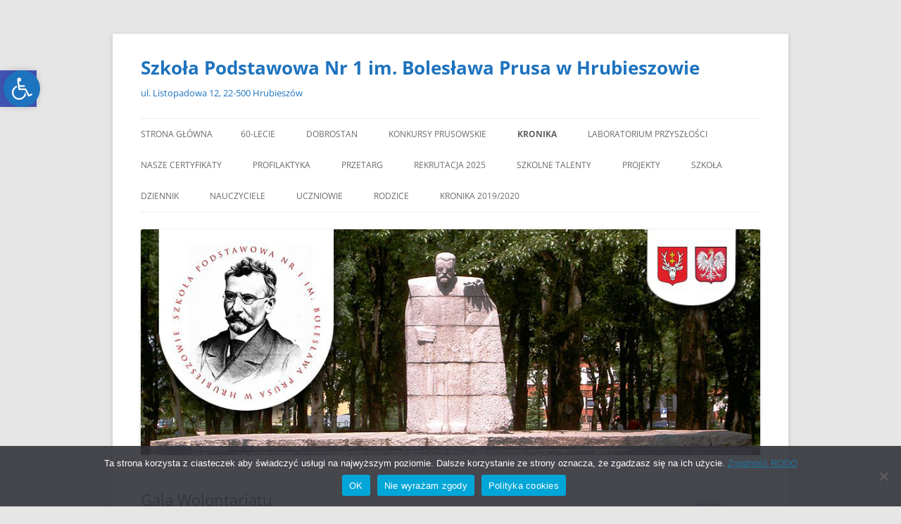

--- FILE ---
content_type: text/html; charset=UTF-8
request_url: https://sp1hrubieszow.pl/index.php/kronika-2020-2021/gala-wolontariatu/
body_size: 60859
content:
<!DOCTYPE html>
<html lang="pl-PL">
<head>
<meta charset="UTF-8" />
<meta name="viewport" content="width=device-width, initial-scale=1.0" />
<title>Gala Wolontariatu | Szkoła Podstawowa Nr 1 im. Bolesława Prusa w Hrubieszowie</title>
<link rel="profile" href="https://gmpg.org/xfn/11" />
<link rel="pingback" href="https://sp1hrubieszow.pl/xmlrpc.php">
<meta name='robots' content='max-image-preview:large' />
	<style>img:is([sizes="auto" i], [sizes^="auto," i]) { contain-intrinsic-size: 3000px 1500px }</style>
	<link rel="alternate" type="application/rss+xml" title="Szkoła Podstawowa Nr 1 im. Bolesława Prusa w Hrubieszowie &raquo; Kanał z wpisami" href="https://sp1hrubieszow.pl/index.php/feed/" />
<link rel="alternate" type="application/rss+xml" title="Szkoła Podstawowa Nr 1 im. Bolesława Prusa w Hrubieszowie &raquo; Kanał z komentarzami" href="https://sp1hrubieszow.pl/index.php/comments/feed/" />
<script type="text/javascript">
/* <![CDATA[ */
window._wpemojiSettings = {"baseUrl":"https:\/\/s.w.org\/images\/core\/emoji\/16.0.1\/72x72\/","ext":".png","svgUrl":"https:\/\/s.w.org\/images\/core\/emoji\/16.0.1\/svg\/","svgExt":".svg","source":{"concatemoji":"https:\/\/sp1hrubieszow.pl\/wp-includes\/js\/wp-emoji-release.min.js?ver=6.8.2"}};
/*! This file is auto-generated */
!function(s,n){var o,i,e;function c(e){try{var t={supportTests:e,timestamp:(new Date).valueOf()};sessionStorage.setItem(o,JSON.stringify(t))}catch(e){}}function p(e,t,n){e.clearRect(0,0,e.canvas.width,e.canvas.height),e.fillText(t,0,0);var t=new Uint32Array(e.getImageData(0,0,e.canvas.width,e.canvas.height).data),a=(e.clearRect(0,0,e.canvas.width,e.canvas.height),e.fillText(n,0,0),new Uint32Array(e.getImageData(0,0,e.canvas.width,e.canvas.height).data));return t.every(function(e,t){return e===a[t]})}function u(e,t){e.clearRect(0,0,e.canvas.width,e.canvas.height),e.fillText(t,0,0);for(var n=e.getImageData(16,16,1,1),a=0;a<n.data.length;a++)if(0!==n.data[a])return!1;return!0}function f(e,t,n,a){switch(t){case"flag":return n(e,"\ud83c\udff3\ufe0f\u200d\u26a7\ufe0f","\ud83c\udff3\ufe0f\u200b\u26a7\ufe0f")?!1:!n(e,"\ud83c\udde8\ud83c\uddf6","\ud83c\udde8\u200b\ud83c\uddf6")&&!n(e,"\ud83c\udff4\udb40\udc67\udb40\udc62\udb40\udc65\udb40\udc6e\udb40\udc67\udb40\udc7f","\ud83c\udff4\u200b\udb40\udc67\u200b\udb40\udc62\u200b\udb40\udc65\u200b\udb40\udc6e\u200b\udb40\udc67\u200b\udb40\udc7f");case"emoji":return!a(e,"\ud83e\udedf")}return!1}function g(e,t,n,a){var r="undefined"!=typeof WorkerGlobalScope&&self instanceof WorkerGlobalScope?new OffscreenCanvas(300,150):s.createElement("canvas"),o=r.getContext("2d",{willReadFrequently:!0}),i=(o.textBaseline="top",o.font="600 32px Arial",{});return e.forEach(function(e){i[e]=t(o,e,n,a)}),i}function t(e){var t=s.createElement("script");t.src=e,t.defer=!0,s.head.appendChild(t)}"undefined"!=typeof Promise&&(o="wpEmojiSettingsSupports",i=["flag","emoji"],n.supports={everything:!0,everythingExceptFlag:!0},e=new Promise(function(e){s.addEventListener("DOMContentLoaded",e,{once:!0})}),new Promise(function(t){var n=function(){try{var e=JSON.parse(sessionStorage.getItem(o));if("object"==typeof e&&"number"==typeof e.timestamp&&(new Date).valueOf()<e.timestamp+604800&&"object"==typeof e.supportTests)return e.supportTests}catch(e){}return null}();if(!n){if("undefined"!=typeof Worker&&"undefined"!=typeof OffscreenCanvas&&"undefined"!=typeof URL&&URL.createObjectURL&&"undefined"!=typeof Blob)try{var e="postMessage("+g.toString()+"("+[JSON.stringify(i),f.toString(),p.toString(),u.toString()].join(",")+"));",a=new Blob([e],{type:"text/javascript"}),r=new Worker(URL.createObjectURL(a),{name:"wpTestEmojiSupports"});return void(r.onmessage=function(e){c(n=e.data),r.terminate(),t(n)})}catch(e){}c(n=g(i,f,p,u))}t(n)}).then(function(e){for(var t in e)n.supports[t]=e[t],n.supports.everything=n.supports.everything&&n.supports[t],"flag"!==t&&(n.supports.everythingExceptFlag=n.supports.everythingExceptFlag&&n.supports[t]);n.supports.everythingExceptFlag=n.supports.everythingExceptFlag&&!n.supports.flag,n.DOMReady=!1,n.readyCallback=function(){n.DOMReady=!0}}).then(function(){return e}).then(function(){var e;n.supports.everything||(n.readyCallback(),(e=n.source||{}).concatemoji?t(e.concatemoji):e.wpemoji&&e.twemoji&&(t(e.twemoji),t(e.wpemoji)))}))}((window,document),window._wpemojiSettings);
/* ]]> */
</script>
<style id='wp-emoji-styles-inline-css' type='text/css'>

	img.wp-smiley, img.emoji {
		display: inline !important;
		border: none !important;
		box-shadow: none !important;
		height: 1em !important;
		width: 1em !important;
		margin: 0 0.07em !important;
		vertical-align: -0.1em !important;
		background: none !important;
		padding: 0 !important;
	}
</style>
<link rel='stylesheet' id='wp-block-library-css' href='https://sp1hrubieszow.pl/wp-includes/css/dist/block-library/style.min.css?ver=6.8.2' type='text/css' media='all' />
<style id='wp-block-library-theme-inline-css' type='text/css'>
.wp-block-audio :where(figcaption){color:#555;font-size:13px;text-align:center}.is-dark-theme .wp-block-audio :where(figcaption){color:#ffffffa6}.wp-block-audio{margin:0 0 1em}.wp-block-code{border:1px solid #ccc;border-radius:4px;font-family:Menlo,Consolas,monaco,monospace;padding:.8em 1em}.wp-block-embed :where(figcaption){color:#555;font-size:13px;text-align:center}.is-dark-theme .wp-block-embed :where(figcaption){color:#ffffffa6}.wp-block-embed{margin:0 0 1em}.blocks-gallery-caption{color:#555;font-size:13px;text-align:center}.is-dark-theme .blocks-gallery-caption{color:#ffffffa6}:root :where(.wp-block-image figcaption){color:#555;font-size:13px;text-align:center}.is-dark-theme :root :where(.wp-block-image figcaption){color:#ffffffa6}.wp-block-image{margin:0 0 1em}.wp-block-pullquote{border-bottom:4px solid;border-top:4px solid;color:currentColor;margin-bottom:1.75em}.wp-block-pullquote cite,.wp-block-pullquote footer,.wp-block-pullquote__citation{color:currentColor;font-size:.8125em;font-style:normal;text-transform:uppercase}.wp-block-quote{border-left:.25em solid;margin:0 0 1.75em;padding-left:1em}.wp-block-quote cite,.wp-block-quote footer{color:currentColor;font-size:.8125em;font-style:normal;position:relative}.wp-block-quote:where(.has-text-align-right){border-left:none;border-right:.25em solid;padding-left:0;padding-right:1em}.wp-block-quote:where(.has-text-align-center){border:none;padding-left:0}.wp-block-quote.is-large,.wp-block-quote.is-style-large,.wp-block-quote:where(.is-style-plain){border:none}.wp-block-search .wp-block-search__label{font-weight:700}.wp-block-search__button{border:1px solid #ccc;padding:.375em .625em}:where(.wp-block-group.has-background){padding:1.25em 2.375em}.wp-block-separator.has-css-opacity{opacity:.4}.wp-block-separator{border:none;border-bottom:2px solid;margin-left:auto;margin-right:auto}.wp-block-separator.has-alpha-channel-opacity{opacity:1}.wp-block-separator:not(.is-style-wide):not(.is-style-dots){width:100px}.wp-block-separator.has-background:not(.is-style-dots){border-bottom:none;height:1px}.wp-block-separator.has-background:not(.is-style-wide):not(.is-style-dots){height:2px}.wp-block-table{margin:0 0 1em}.wp-block-table td,.wp-block-table th{word-break:normal}.wp-block-table :where(figcaption){color:#555;font-size:13px;text-align:center}.is-dark-theme .wp-block-table :where(figcaption){color:#ffffffa6}.wp-block-video :where(figcaption){color:#555;font-size:13px;text-align:center}.is-dark-theme .wp-block-video :where(figcaption){color:#ffffffa6}.wp-block-video{margin:0 0 1em}:root :where(.wp-block-template-part.has-background){margin-bottom:0;margin-top:0;padding:1.25em 2.375em}
</style>
<style id='classic-theme-styles-inline-css' type='text/css'>
/*! This file is auto-generated */
.wp-block-button__link{color:#fff;background-color:#32373c;border-radius:9999px;box-shadow:none;text-decoration:none;padding:calc(.667em + 2px) calc(1.333em + 2px);font-size:1.125em}.wp-block-file__button{background:#32373c;color:#fff;text-decoration:none}
</style>
<style id='global-styles-inline-css' type='text/css'>
:root{--wp--preset--aspect-ratio--square: 1;--wp--preset--aspect-ratio--4-3: 4/3;--wp--preset--aspect-ratio--3-4: 3/4;--wp--preset--aspect-ratio--3-2: 3/2;--wp--preset--aspect-ratio--2-3: 2/3;--wp--preset--aspect-ratio--16-9: 16/9;--wp--preset--aspect-ratio--9-16: 9/16;--wp--preset--color--black: #000000;--wp--preset--color--cyan-bluish-gray: #abb8c3;--wp--preset--color--white: #fff;--wp--preset--color--pale-pink: #f78da7;--wp--preset--color--vivid-red: #cf2e2e;--wp--preset--color--luminous-vivid-orange: #ff6900;--wp--preset--color--luminous-vivid-amber: #fcb900;--wp--preset--color--light-green-cyan: #7bdcb5;--wp--preset--color--vivid-green-cyan: #00d084;--wp--preset--color--pale-cyan-blue: #8ed1fc;--wp--preset--color--vivid-cyan-blue: #0693e3;--wp--preset--color--vivid-purple: #9b51e0;--wp--preset--color--blue: #21759b;--wp--preset--color--dark-gray: #444;--wp--preset--color--medium-gray: #9f9f9f;--wp--preset--color--light-gray: #e6e6e6;--wp--preset--gradient--vivid-cyan-blue-to-vivid-purple: linear-gradient(135deg,rgba(6,147,227,1) 0%,rgb(155,81,224) 100%);--wp--preset--gradient--light-green-cyan-to-vivid-green-cyan: linear-gradient(135deg,rgb(122,220,180) 0%,rgb(0,208,130) 100%);--wp--preset--gradient--luminous-vivid-amber-to-luminous-vivid-orange: linear-gradient(135deg,rgba(252,185,0,1) 0%,rgba(255,105,0,1) 100%);--wp--preset--gradient--luminous-vivid-orange-to-vivid-red: linear-gradient(135deg,rgba(255,105,0,1) 0%,rgb(207,46,46) 100%);--wp--preset--gradient--very-light-gray-to-cyan-bluish-gray: linear-gradient(135deg,rgb(238,238,238) 0%,rgb(169,184,195) 100%);--wp--preset--gradient--cool-to-warm-spectrum: linear-gradient(135deg,rgb(74,234,220) 0%,rgb(151,120,209) 20%,rgb(207,42,186) 40%,rgb(238,44,130) 60%,rgb(251,105,98) 80%,rgb(254,248,76) 100%);--wp--preset--gradient--blush-light-purple: linear-gradient(135deg,rgb(255,206,236) 0%,rgb(152,150,240) 100%);--wp--preset--gradient--blush-bordeaux: linear-gradient(135deg,rgb(254,205,165) 0%,rgb(254,45,45) 50%,rgb(107,0,62) 100%);--wp--preset--gradient--luminous-dusk: linear-gradient(135deg,rgb(255,203,112) 0%,rgb(199,81,192) 50%,rgb(65,88,208) 100%);--wp--preset--gradient--pale-ocean: linear-gradient(135deg,rgb(255,245,203) 0%,rgb(182,227,212) 50%,rgb(51,167,181) 100%);--wp--preset--gradient--electric-grass: linear-gradient(135deg,rgb(202,248,128) 0%,rgb(113,206,126) 100%);--wp--preset--gradient--midnight: linear-gradient(135deg,rgb(2,3,129) 0%,rgb(40,116,252) 100%);--wp--preset--font-size--small: 13px;--wp--preset--font-size--medium: 20px;--wp--preset--font-size--large: 36px;--wp--preset--font-size--x-large: 42px;--wp--preset--spacing--20: 0.44rem;--wp--preset--spacing--30: 0.67rem;--wp--preset--spacing--40: 1rem;--wp--preset--spacing--50: 1.5rem;--wp--preset--spacing--60: 2.25rem;--wp--preset--spacing--70: 3.38rem;--wp--preset--spacing--80: 5.06rem;--wp--preset--shadow--natural: 6px 6px 9px rgba(0, 0, 0, 0.2);--wp--preset--shadow--deep: 12px 12px 50px rgba(0, 0, 0, 0.4);--wp--preset--shadow--sharp: 6px 6px 0px rgba(0, 0, 0, 0.2);--wp--preset--shadow--outlined: 6px 6px 0px -3px rgba(255, 255, 255, 1), 6px 6px rgba(0, 0, 0, 1);--wp--preset--shadow--crisp: 6px 6px 0px rgba(0, 0, 0, 1);}:where(.is-layout-flex){gap: 0.5em;}:where(.is-layout-grid){gap: 0.5em;}body .is-layout-flex{display: flex;}.is-layout-flex{flex-wrap: wrap;align-items: center;}.is-layout-flex > :is(*, div){margin: 0;}body .is-layout-grid{display: grid;}.is-layout-grid > :is(*, div){margin: 0;}:where(.wp-block-columns.is-layout-flex){gap: 2em;}:where(.wp-block-columns.is-layout-grid){gap: 2em;}:where(.wp-block-post-template.is-layout-flex){gap: 1.25em;}:where(.wp-block-post-template.is-layout-grid){gap: 1.25em;}.has-black-color{color: var(--wp--preset--color--black) !important;}.has-cyan-bluish-gray-color{color: var(--wp--preset--color--cyan-bluish-gray) !important;}.has-white-color{color: var(--wp--preset--color--white) !important;}.has-pale-pink-color{color: var(--wp--preset--color--pale-pink) !important;}.has-vivid-red-color{color: var(--wp--preset--color--vivid-red) !important;}.has-luminous-vivid-orange-color{color: var(--wp--preset--color--luminous-vivid-orange) !important;}.has-luminous-vivid-amber-color{color: var(--wp--preset--color--luminous-vivid-amber) !important;}.has-light-green-cyan-color{color: var(--wp--preset--color--light-green-cyan) !important;}.has-vivid-green-cyan-color{color: var(--wp--preset--color--vivid-green-cyan) !important;}.has-pale-cyan-blue-color{color: var(--wp--preset--color--pale-cyan-blue) !important;}.has-vivid-cyan-blue-color{color: var(--wp--preset--color--vivid-cyan-blue) !important;}.has-vivid-purple-color{color: var(--wp--preset--color--vivid-purple) !important;}.has-black-background-color{background-color: var(--wp--preset--color--black) !important;}.has-cyan-bluish-gray-background-color{background-color: var(--wp--preset--color--cyan-bluish-gray) !important;}.has-white-background-color{background-color: var(--wp--preset--color--white) !important;}.has-pale-pink-background-color{background-color: var(--wp--preset--color--pale-pink) !important;}.has-vivid-red-background-color{background-color: var(--wp--preset--color--vivid-red) !important;}.has-luminous-vivid-orange-background-color{background-color: var(--wp--preset--color--luminous-vivid-orange) !important;}.has-luminous-vivid-amber-background-color{background-color: var(--wp--preset--color--luminous-vivid-amber) !important;}.has-light-green-cyan-background-color{background-color: var(--wp--preset--color--light-green-cyan) !important;}.has-vivid-green-cyan-background-color{background-color: var(--wp--preset--color--vivid-green-cyan) !important;}.has-pale-cyan-blue-background-color{background-color: var(--wp--preset--color--pale-cyan-blue) !important;}.has-vivid-cyan-blue-background-color{background-color: var(--wp--preset--color--vivid-cyan-blue) !important;}.has-vivid-purple-background-color{background-color: var(--wp--preset--color--vivid-purple) !important;}.has-black-border-color{border-color: var(--wp--preset--color--black) !important;}.has-cyan-bluish-gray-border-color{border-color: var(--wp--preset--color--cyan-bluish-gray) !important;}.has-white-border-color{border-color: var(--wp--preset--color--white) !important;}.has-pale-pink-border-color{border-color: var(--wp--preset--color--pale-pink) !important;}.has-vivid-red-border-color{border-color: var(--wp--preset--color--vivid-red) !important;}.has-luminous-vivid-orange-border-color{border-color: var(--wp--preset--color--luminous-vivid-orange) !important;}.has-luminous-vivid-amber-border-color{border-color: var(--wp--preset--color--luminous-vivid-amber) !important;}.has-light-green-cyan-border-color{border-color: var(--wp--preset--color--light-green-cyan) !important;}.has-vivid-green-cyan-border-color{border-color: var(--wp--preset--color--vivid-green-cyan) !important;}.has-pale-cyan-blue-border-color{border-color: var(--wp--preset--color--pale-cyan-blue) !important;}.has-vivid-cyan-blue-border-color{border-color: var(--wp--preset--color--vivid-cyan-blue) !important;}.has-vivid-purple-border-color{border-color: var(--wp--preset--color--vivid-purple) !important;}.has-vivid-cyan-blue-to-vivid-purple-gradient-background{background: var(--wp--preset--gradient--vivid-cyan-blue-to-vivid-purple) !important;}.has-light-green-cyan-to-vivid-green-cyan-gradient-background{background: var(--wp--preset--gradient--light-green-cyan-to-vivid-green-cyan) !important;}.has-luminous-vivid-amber-to-luminous-vivid-orange-gradient-background{background: var(--wp--preset--gradient--luminous-vivid-amber-to-luminous-vivid-orange) !important;}.has-luminous-vivid-orange-to-vivid-red-gradient-background{background: var(--wp--preset--gradient--luminous-vivid-orange-to-vivid-red) !important;}.has-very-light-gray-to-cyan-bluish-gray-gradient-background{background: var(--wp--preset--gradient--very-light-gray-to-cyan-bluish-gray) !important;}.has-cool-to-warm-spectrum-gradient-background{background: var(--wp--preset--gradient--cool-to-warm-spectrum) !important;}.has-blush-light-purple-gradient-background{background: var(--wp--preset--gradient--blush-light-purple) !important;}.has-blush-bordeaux-gradient-background{background: var(--wp--preset--gradient--blush-bordeaux) !important;}.has-luminous-dusk-gradient-background{background: var(--wp--preset--gradient--luminous-dusk) !important;}.has-pale-ocean-gradient-background{background: var(--wp--preset--gradient--pale-ocean) !important;}.has-electric-grass-gradient-background{background: var(--wp--preset--gradient--electric-grass) !important;}.has-midnight-gradient-background{background: var(--wp--preset--gradient--midnight) !important;}.has-small-font-size{font-size: var(--wp--preset--font-size--small) !important;}.has-medium-font-size{font-size: var(--wp--preset--font-size--medium) !important;}.has-large-font-size{font-size: var(--wp--preset--font-size--large) !important;}.has-x-large-font-size{font-size: var(--wp--preset--font-size--x-large) !important;}
:where(.wp-block-post-template.is-layout-flex){gap: 1.25em;}:where(.wp-block-post-template.is-layout-grid){gap: 1.25em;}
:where(.wp-block-columns.is-layout-flex){gap: 2em;}:where(.wp-block-columns.is-layout-grid){gap: 2em;}
:root :where(.wp-block-pullquote){font-size: 1.5em;line-height: 1.6;}
</style>
<link rel='stylesheet' id='cookie-notice-front-css' href='https://sp1hrubieszow.pl/wp-content/plugins/cookie-notice/css/front.min.css?ver=2.4.18' type='text/css' media='all' />
<link rel='stylesheet' id='ngg_trigger_buttons-css' href='https://sp1hrubieszow.pl/wp-content/plugins/nextgen-gallery/static/GalleryDisplay/trigger_buttons.css?ver=3.59.12' type='text/css' media='all' />
<link rel='stylesheet' id='simplelightbox-0-css' href='https://sp1hrubieszow.pl/wp-content/plugins/nextgen-gallery/static/Lightbox/simplelightbox/simple-lightbox.css?ver=3.59.12' type='text/css' media='all' />
<link rel='stylesheet' id='fontawesome_v4_shim_style-css' href='https://sp1hrubieszow.pl/wp-content/plugins/nextgen-gallery/static/FontAwesome/css/v4-shims.min.css?ver=6.8.2' type='text/css' media='all' />
<link rel='stylesheet' id='fontawesome-css' href='https://sp1hrubieszow.pl/wp-content/plugins/nextgen-gallery/static/FontAwesome/css/all.min.css?ver=6.8.2' type='text/css' media='all' />
<link rel='stylesheet' id='nextgen_pagination_style-css' href='https://sp1hrubieszow.pl/wp-content/plugins/nextgen-gallery/static/GalleryDisplay/pagination_style.css?ver=3.59.12' type='text/css' media='all' />
<link rel='stylesheet' id='nextgen_basic_thumbnails_style-css' href='https://sp1hrubieszow.pl/wp-content/plugins/nextgen-gallery/static/Thumbnails/nextgen_basic_thumbnails.css?ver=3.59.12' type='text/css' media='all' />
<link rel='stylesheet' id='twentytwelve-fonts-css' href='https://sp1hrubieszow.pl/wp-content/themes/twentytwelve/fonts/font-open-sans.css?ver=20230328' type='text/css' media='all' />
<link rel='stylesheet' id='twentytwelve-style-css' href='https://sp1hrubieszow.pl/wp-content/themes/twentytwelve/style.css?ver=20251202' type='text/css' media='all' />
<link rel='stylesheet' id='twentytwelve-block-style-css' href='https://sp1hrubieszow.pl/wp-content/themes/twentytwelve/css/blocks.css?ver=20251031' type='text/css' media='all' />
<link rel='stylesheet' id='aghai-ac-css' href='https://sp1hrubieszow.pl/wp-content/plugins/aghai-accessibility/assets/css/style.min.css?ver=1.0.0' type='text/css' media='all' />
<link rel='stylesheet' id='pojo-a11y-css' href='https://sp1hrubieszow.pl/wp-content/plugins/pojo-accessibility/assets/css/style.min.css?ver=1.0.0' type='text/css' media='all' />
<script type="text/javascript" id="cookie-notice-front-js-before">
/* <![CDATA[ */
var cnArgs = {"ajaxUrl":"https:\/\/sp1hrubieszow.pl\/wp-admin\/admin-ajax.php","nonce":"53a0f9300d","hideEffect":"fade","position":"bottom","onScroll":false,"onScrollOffset":100,"onClick":false,"cookieName":"cookie_notice_accepted","cookieTime":2592000,"cookieTimeRejected":2592000,"globalCookie":false,"redirection":false,"cache":false,"revokeCookies":false,"revokeCookiesOpt":"automatic"};
/* ]]> */
</script>
<script type="text/javascript" src="https://sp1hrubieszow.pl/wp-content/plugins/cookie-notice/js/front.min.js?ver=2.4.18" id="cookie-notice-front-js"></script>
<script type="text/javascript" src="https://sp1hrubieszow.pl/wp-includes/js/jquery/jquery.min.js?ver=3.7.1" id="jquery-core-js"></script>
<script type="text/javascript" src="https://sp1hrubieszow.pl/wp-includes/js/jquery/jquery-migrate.min.js?ver=3.4.1" id="jquery-migrate-js"></script>
<script type="text/javascript" id="photocrati_ajax-js-extra">
/* <![CDATA[ */
var photocrati_ajax = {"url":"https:\/\/sp1hrubieszow.pl\/index.php?photocrati_ajax=1","rest_url":"https:\/\/sp1hrubieszow.pl\/index.php\/wp-json\/","wp_home_url":"https:\/\/sp1hrubieszow.pl\/index.php","wp_site_url":"https:\/\/sp1hrubieszow.pl\/index.php","wp_root_url":"https:\/\/sp1hrubieszow.pl\/index.php","wp_plugins_url":"https:\/\/sp1hrubieszow.pl\/wp-content\/plugins","wp_content_url":"https:\/\/sp1hrubieszow.pl\/wp-content","wp_includes_url":"https:\/\/sp1hrubieszow.pl\/wp-includes\/","ngg_param_slug":"nggallery","rest_nonce":"7414d192ef"};
/* ]]> */
</script>
<script type="text/javascript" src="https://sp1hrubieszow.pl/wp-content/plugins/nextgen-gallery/static/Legacy/ajax.min.js?ver=3.59.12" id="photocrati_ajax-js"></script>
<script type="text/javascript" src="https://sp1hrubieszow.pl/wp-content/plugins/nextgen-gallery/static/FontAwesome/js/v4-shims.min.js?ver=5.3.1" id="fontawesome_v4_shim-js"></script>
<script type="text/javascript" defer crossorigin="anonymous" data-auto-replace-svg="false" data-keep-original-source="false" data-search-pseudo-elements src="https://sp1hrubieszow.pl/wp-content/plugins/nextgen-gallery/static/FontAwesome/js/all.min.js?ver=5.3.1" id="fontawesome-js"></script>
<script type="text/javascript" src="https://sp1hrubieszow.pl/wp-content/plugins/nextgen-gallery/static/Thumbnails/nextgen_basic_thumbnails.js?ver=3.59.12" id="nextgen_basic_thumbnails_script-js"></script>
<script type="text/javascript" src="https://sp1hrubieszow.pl/wp-content/plugins/nextgen-gallery/static/Thumbnails/ajax_pagination.js?ver=3.59.12" id="nextgen-basic-thumbnails-ajax-pagination-js"></script>
<script type="text/javascript" src="https://sp1hrubieszow.pl/wp-content/themes/twentytwelve/js/navigation.js?ver=20250303" id="twentytwelve-navigation-js" defer="defer" data-wp-strategy="defer"></script>
<link rel="https://api.w.org/" href="https://sp1hrubieszow.pl/index.php/wp-json/" /><link rel="alternate" title="JSON" type="application/json" href="https://sp1hrubieszow.pl/index.php/wp-json/wp/v2/pages/25156" /><link rel="EditURI" type="application/rsd+xml" title="RSD" href="https://sp1hrubieszow.pl/xmlrpc.php?rsd" />
<meta name="generator" content="WordPress 6.8.2" />
<link rel="canonical" href="https://sp1hrubieszow.pl/index.php/kronika-2020-2021/gala-wolontariatu/" />
<link rel='shortlink' href='https://sp1hrubieszow.pl/?p=25156' />
<link rel="alternate" title="oEmbed (JSON)" type="application/json+oembed" href="https://sp1hrubieszow.pl/index.php/wp-json/oembed/1.0/embed?url=https%3A%2F%2Fsp1hrubieszow.pl%2Findex.php%2Fkronika-2020-2021%2Fgala-wolontariatu%2F" />
<link rel="alternate" title="oEmbed (XML)" type="text/xml+oembed" href="https://sp1hrubieszow.pl/index.php/wp-json/oembed/1.0/embed?url=https%3A%2F%2Fsp1hrubieszow.pl%2Findex.php%2Fkronika-2020-2021%2Fgala-wolontariatu%2F&#038;format=xml" />
<style type="text/css">
#aghai-ac-toolbar .aghai-ac-toolbar-toggle a{ background-color: #1e73be;	color: #ffffff;}
#aghai-ac-toolbar .aghai-ac-toolbar-toggle a:hover, .aghai-ac-toolbar-open .aghai-ac-toolbar-toggle a{ background-color: #1e73be !important;}
body.aghai-ac-focusable a:focus{ outline-style: solid !important;	outline-width: 1px !important;	outline-color: #FF0000 !important;}
#aghai-ac-toolbar{ top: 100px !important;}
#aghai-ac-toolbar .aghai-ac-toolbar-overlay{ background-color: #ffffff;}
#aghai-ac-toolbar .aghai-ac-toolbar-overlay ul.aghai-ac-toolbar-items li.aghai-ac-toolbar-item a, #aghai-ac-toolbar .aghai-ac-toolbar-overlay p.aghai-ac-toolbar-title{ color: #333333;}
#aghai-ac-toolbar .aghai-ac-toolbar-overlay ul.aghai-ac-toolbar-items li.aghai-ac-toolbar-item a.active{ background-color: #1e73be;	color: #ffffff;}
@media (max-width: 767px) { .aghai-ac-toolbar-toggle { top: 50px !important; } }</style><style type="text/css">
#pojo-a11y-toolbar .pojo-a11y-toolbar-toggle a{ background-color: #4054b2;	color: #ffffff;}
#pojo-a11y-toolbar .pojo-a11y-toolbar-overlay, #pojo-a11y-toolbar .pojo-a11y-toolbar-overlay ul.pojo-a11y-toolbar-items.pojo-a11y-links{ border-color: #4054b2;}
body.pojo-a11y-focusable a:focus{ outline-style: solid !important;	outline-width: 1px !important;	outline-color: #FF0000 !important;}
#pojo-a11y-toolbar{ top: 100px !important;}
#pojo-a11y-toolbar .pojo-a11y-toolbar-overlay{ background-color: #ffffff;}
#pojo-a11y-toolbar .pojo-a11y-toolbar-overlay ul.pojo-a11y-toolbar-items li.pojo-a11y-toolbar-item a, #pojo-a11y-toolbar .pojo-a11y-toolbar-overlay p.pojo-a11y-toolbar-title{ color: #333333;}
#pojo-a11y-toolbar .pojo-a11y-toolbar-overlay ul.pojo-a11y-toolbar-items li.pojo-a11y-toolbar-item a.active{ background-color: #4054b2;	color: #ffffff;}
@media (max-width: 767px) { #pojo-a11y-toolbar { top: 50px !important; } }</style>	<style type="text/css" id="twentytwelve-header-css">
			.site-header h1 a,
		.site-header h2 {
			color: #1e73be;
		}
		</style>
	</head>

<body data-rsssl=1 class="wp-singular page-template-default page page-id-25156 page-child parent-pageid-5983 wp-embed-responsive wp-theme-twentytwelve cookies-not-set custom-font-enabled">
<div id="page" class="hfeed site">
	<a class="screen-reader-text skip-link" href="#content">Przejdź do treści</a>
	<header id="masthead" class="site-header">
		<hgroup>
							<h1 class="site-title"><a href="https://sp1hrubieszow.pl/" rel="home" >Szkoła Podstawowa Nr 1 im. Bolesława Prusa w Hrubieszowie</a></h1>
								<h2 class="site-description">ul. Listopadowa 12, 22-500 Hrubieszów</h2>
					</hgroup>

		<nav id="site-navigation" class="main-navigation">
			<button class="menu-toggle">Menu</button>
			<div class="nav-menu"><ul>
<li ><a href="https://sp1hrubieszow.pl/">Strona główna</a></li><li class="page_item page-item-27585"><a href="https://sp1hrubieszow.pl/index.php/60-lecie/">60-lecie</a></li>
<li class="page_item page-item-8901"><a href="https://sp1hrubieszow.pl/index.php/dobrostan/">DOBROSTAN</a></li>
<li class="page_item page-item-15433"><a href="https://sp1hrubieszow.pl/index.php/konkursy-prusowskie/">KONKURSY PRUSOWSKIE</a></li>
<li class="page_item page-item-5983 page_item_has_children current_page_ancestor current_page_parent"><a href="https://sp1hrubieszow.pl/index.php/kronika-2020-2021/">Kronika</a>
<ul class='children'>
	<li class="page_item page-item-14301"><a href="https://sp1hrubieszow.pl/index.php/kronika-2020-2021/14301-2/">#14301 (bez tytułu)</a></li>
	<li class="page_item page-item-15836"><a href="https://sp1hrubieszow.pl/index.php/kronika-2020-2021/debata-rekomendowany-program-profilaktyki/">,,Debata” rekomendowany program profilaktyki</a></li>
	<li class="page_item page-item-10263"><a href="https://sp1hrubieszow.pl/index.php/kronika-2020-2021/jedynka-bedzie-miala-nowa-sale-gimnastyczna/">,,Jedynka” będzie miała nową salę gimnastyczną</a></li>
	<li class="page_item page-item-21850"><a href="https://sp1hrubieszow.pl/index.php/kronika-2020-2021/sprzatamy-dla-polski/">,,Sprzątamy dla Polski&#8221;</a></li>
	<li class="page_item page-item-19666"><a href="https://sp1hrubieszow.pl/index.php/kronika-2020-2021/czy-znasz/">&#8221; Czy znasz&#8230;..?&#8221;</a></li>
	<li class="page_item page-item-19691"><a href="https://sp1hrubieszow.pl/index.php/kronika-2020-2021/umiem-plywac/">&#8221; Umiem pływać&#8221;</a></li>
	<li class="page_item page-item-17163"><a href="https://sp1hrubieszow.pl/index.php/kronika-2020-2021/bezpieczna-droga-do-szkoly-z-mrowka-oraz-akademia-bezpiecznego-puchatka/">&#8222;Bezpieczna droga do szkoły z Mrówką” oraz „ Akademia Bezpiecznego Puchatka”</a></li>
	<li class="page_item page-item-8166"><a href="https://sp1hrubieszow.pl/index.php/kronika-2020-2021/bezpieczni-w-sieci/">&#8222;Bezpieczni w sieci&#8221;</a></li>
	<li class="page_item page-item-19671"><a href="https://sp1hrubieszow.pl/index.php/kronika-2020-2021/co-sadza-dzieci-o-naszej-szkole-zapraszamy-na-dzien-otwarty/">&#8222;Co sądzą dzieci o naszej szkole…&#8221; Zapraszamy na Dzień Otwarty!</a></li>
	<li class="page_item page-item-27197"><a href="https://sp1hrubieszow.pl/index.php/kronika-2020-2021/czytam-na-7-2/">&#8222;Czytam na 7&#8221;</a></li>
	<li class="page_item page-item-14185"><a href="https://sp1hrubieszow.pl/index.php/kronika-2020-2021/dzieci-dzieciom/">&#8222;Dzieci -Dzieciom&#8221;</a></li>
	<li class="page_item page-item-25909"><a href="https://sp1hrubieszow.pl/index.php/kronika-2020-2021/escaperoom-w-swiecie-harryego-pottera/">&#8222;Escaperoom w świecie Harryego Pottera&#8221;</a></li>
	<li class="page_item page-item-25925"><a href="https://sp1hrubieszow.pl/index.php/kronika-2020-2021/gdybym-byla-ksiazka/">&#8222;Gdybym była książką&#8221;</a></li>
	<li class="page_item page-item-6718"><a href="https://sp1hrubieszow.pl/index.php/kronika-2020-2021/historia-w-pocztowce-zamknieta/">&#8222;Historia w pocztówce zamknięta&#8221;</a></li>
	<li class="page_item page-item-23916"><a href="https://sp1hrubieszow.pl/index.php/kronika-2020-2021/hola-espana-spotkania-informacyje/">&#8222;Hola España!&#8221; &#8211; spotkania informacyje</a></li>
	<li class="page_item page-item-11204"><a href="https://sp1hrubieszow.pl/index.php/kronika-2020-2021/ja-i-moja-klasa-zajecia-w-klasach-pierwszych/">&#8222;Ja i moja klasa&#8221; &#8211; zajęcia w klasach pierwszych</a></li>
	<li class="page_item page-item-25293"><a href="https://sp1hrubieszow.pl/index.php/kronika-2020-2021/jak-powstaje-plotka/">&#8222;Jak powstaje plotka! &#8222;</a></li>
	<li class="page_item page-item-19080"><a href="https://sp1hrubieszow.pl/index.php/kronika-2020-2021/jedyneczka/">&#8222;Jedyneczka&#8221;</a></li>
	<li class="page_item page-item-26872"><a href="https://sp1hrubieszow.pl/index.php/kronika-2020-2021/jedyneczka-na-lato/">&#8222;Jedyneczka&#8221; na lato :-)</a></li>
	<li class="page_item page-item-10030"><a href="https://sp1hrubieszow.pl/index.php/kronika-2020-2021/jedyneczka-wydanie-lato-2021/">&#8222;Jedyneczka&#8221; wydanie lato 2021</a></li>
	<li class="page_item page-item-11365"><a href="https://sp1hrubieszow.pl/index.php/kronika-2020-2021/kodowanie-wstep-do-programowania/">&#8222;Kodowanie &#8211; wstęp do programowania&#8221;</a></li>
	<li class="page_item page-item-18568"><a href="https://sp1hrubieszow.pl/index.php/kronika-2020-2021/mleko-i-owoce-w-szkole/">&#8222;Mleko i owoce w szkole&#8221;</a></li>
	<li class="page_item page-item-27163"><a href="https://sp1hrubieszow.pl/index.php/kronika-2020-2021/na-strazy-czystej-ziemi/">&#8222;Na straży czystej Ziemi&#8221;</a></li>
	<li class="page_item page-item-25499"><a href="https://sp1hrubieszow.pl/index.php/kronika-2020-2021/nie-ranie-slowem/">&#8222;Nie ranię słowem&#8221;</a></li>
	<li class="page_item page-item-26496"><a href="https://sp1hrubieszow.pl/index.php/kronika-2020-2021/od-grabskiego-do-balcerowicza-reformatorzy-i-architekci-ladu-gospodarczego/">&#8222;Od Grabskiego do Balcerowicza – reformatorzy i architekci ładu gospodarczego”</a></li>
	<li class="page_item page-item-8872"><a href="https://sp1hrubieszow.pl/index.php/kronika-2020-2021/opowiesc-o-czujatkach/">&#8222;Opowieść o Czujątkach&#8221;</a></li>
	<li class="page_item page-item-14826"><a href="https://sp1hrubieszow.pl/index.php/kronika-2020-2021/pidzama-party/">&#8222;Pidżama party&#8221;</a></li>
	<li class="page_item page-item-28611"><a href="https://sp1hrubieszow.pl/index.php/kronika-2020-2021/podroz-w-swiat-wartosci/">&#8222;Podróż w świat wartości&#8221;</a></li>
	<li class="page_item page-item-22973"><a href="https://sp1hrubieszow.pl/index.php/kronika-2020-2021/polska-moja-ojczyzna/">&#8222;Polska Moja Ojczyzna&#8221;</a></li>
	<li class="page_item page-item-8966"><a href="https://sp1hrubieszow.pl/index.php/kronika-2020-2021/program-dla-szkol-list-do-rodzicow/">&#8222;Program dla szkół&#8221; &#8211; list do rodziców</a></li>
	<li class="page_item page-item-19016"><a href="https://sp1hrubieszow.pl/index.php/kronika-2020-2021/przeprowadzka-mbp/">&#8222;Przeprowadzka&#8221; MBP</a></li>
	<li class="page_item page-item-25675"><a href="https://sp1hrubieszow.pl/index.php/kronika-2020-2021/rosyjskie-lamance-jezykowe/">&#8222;Rosyjskie łamańce językowe&#8221;</a></li>
	<li class="page_item page-item-17737"><a href="https://sp1hrubieszow.pl/index.php/kronika-2020-2021/szkola-myslenia-pozytywnego-2-0zadanie-certyfikacyjne-na-miesiac-pazdziernik-2022r-temat-jak-rozwijac-samodzielnosc-u-uczniow-i-uczennic-oraz-budowac-motywacje-do-nauki/">&#8222;Szkoła Myślenia Pozytywnego 2.0&#8243;Zadanie certyfikacyjne na miesiąc październik 2022r.Temat: Jak rozwijać samodzielność u uczniów i uczennic oraz budować motywację do nauki.</a></li>
	<li class="page_item page-item-16349"><a href="https://sp1hrubieszow.pl/index.php/kronika-2020-2021/szkola-myslenia-pozytywnego-2-0zadanie-na-miesiac-czerwiec-2022r-temat-refleksyjnosc-i-wdziecznosc%f0%9f%99%82/">&#8222;Szkoła Myślenia Pozytywnego 2.0&#8243;Zadanie na miesiąc czerwiec 2022r.Temat: Refleksyjność i wdzięczność?</a></li>
	<li class="page_item page-item-21086"><a href="https://sp1hrubieszow.pl/index.php/kronika-2020-2021/to-jest-ktos-spotkanie-z-gwiazda-tomaszem-kielbowiczem/">&#8222;TO JEST KTOŚ” SPOTKANIE Z GWIAZDĄ Tomaszem Kiełbowiczem</a></li>
	<li class="page_item page-item-10811"><a href="https://sp1hrubieszow.pl/index.php/kronika-2020-2021/tu-sie-dba-o-dobrostan/">&#8222;TU SIĘ DBA O DOBROSTAN&#8221;</a></li>
	<li class="page_item page-item-8351"><a href="https://sp1hrubieszow.pl/index.php/kronika-2020-2021/uwaznosc-w-naszym-zyciu-pierwsze-zadanie-w-ramach-programu-szkola-myslenia-pozytywnego2021/">&#8222;Uważność w naszym życiu&#8221;-pierwsze zadanie w ramach programu Szkoła Myślenia Pozytywnego&#8217;2021</a></li>
	<li class="page_item page-item-29495"><a href="https://sp1hrubieszow.pl/index.php/kronika-2020-2021/wigilijna-cicha-noca/">&#8222;Wigilijną, cichą nocą&#8221;</a></li>
	<li class="page_item page-item-27280"><a href="https://sp1hrubieszow.pl/index.php/kronika-2020-2021/zaelektryzowani/">&#8222;Zaelektryzowani&#8221;</a></li>
	<li class="page_item page-item-8459"><a href="https://sp1hrubieszow.pl/index.php/kronika-2020-2021/zawodowy-strzal-w-10-wybierz-swoja-przyszlosc/">&#8222;Zawodowy strzał w 10! &#8211; wybierz swoją przyszłość&#8221;</a></li>
	<li class="page_item page-item-14003"><a href="https://sp1hrubieszow.pl/index.php/kronika-2020-2021/zawodowy-strzal-w-10/">&#8222;Zawodowy strzał w 10&#8221;</a></li>
	<li class="page_item page-item-28059"><a href="https://sp1hrubieszow.pl/index.php/kronika-2020-2021/aktywni-blekitni-szkola-przyjazna-wodzie/">„Aktywni Błękitni &#8211; szkoła przyjazna wodzie”!</a></li>
	<li class="page_item page-item-26133"><a href="https://sp1hrubieszow.pl/index.php/kronika-2020-2021/edukacja-z-wojskiem-czyli-wspolne-dzialania-men-i-mon-na-rzecz-bezpieczenstwa/">„Edukacja z wojskiem”, czyli wspólne działania MEN i MON na rzecz bezpieczeństwa</a></li>
	<li class="page_item page-item-10862"><a href="https://sp1hrubieszow.pl/index.php/kronika-2020-2021/europejski-tydzien-dysleksji/">„Europejski Tydzień Dysleksji”</a></li>
	<li class="page_item page-item-7429"><a href="https://sp1hrubieszow.pl/index.php/kronika-2020-2021/hokus-pokus-czary-mary/">„Hokus pokus, czary mary…”</a></li>
	<li class="page_item page-item-28886"><a href="https://sp1hrubieszow.pl/index.php/kronika-2020-2021/od-ojca-literatury-do-prusa/">„Od Ojca literatury do Prusa”</a></li>
	<li class="page_item page-item-25018"><a href="https://sp1hrubieszow.pl/index.php/kronika-2020-2021/orzel-matematyczny/">„Orzeł Matematyczny”</a></li>
	<li class="page_item page-item-15019"><a href="https://sp1hrubieszow.pl/index.php/kronika-2020-2021/spotkanie-ze-sportowym-autorytetem/">„Spotkanie ze sportowym autorytetem”</a></li>
	<li class="page_item page-item-17938"><a href="https://sp1hrubieszow.pl/index.php/kronika-2020-2021/szkola-do-hymnu/">„Szkoła do hymnu”</a></li>
	<li class="page_item page-item-14273"><a href="https://sp1hrubieszow.pl/index.php/kronika-2020-2021/szkola-myslenia-pozytywnego-2-0-zadnie-na-miesiac-luty-zarzadzanie-soba-w-czasie-i-zarzadzanie-finansami/">„Szkoła Myślenia Pozytywnego 2.0” Zadnie na miesiąc luty „Zarządzanie sobą w czasie i zarządzanie finansami”</a></li>
	<li class="page_item page-item-19572"><a href="https://sp1hrubieszow.pl/index.php/kronika-2020-2021/tydzien-wyboru-drogi-ksztalcenia/">„Tydzień wyboru drogi kształcenia”</a></li>
	<li class="page_item page-item-29038"><a href="https://sp1hrubieszow.pl/index.php/kronika-2020-2021/z-projektorem-przez-polske-jedna-misja-tysiac-przygod/">„Z Projektorem przez Polskę. Jedna misja, tysiąc przygód”</a></li>
	<li class="page_item page-item-21829"><a href="https://sp1hrubieszow.pl/index.php/kronika-2020-2021/zamien-kropke-w-arcydzielo/">„Zamień kropkę w arcydzieło”</a></li>
	<li class="page_item page-item-29395"><a href="https://sp1hrubieszow.pl/index.php/kronika-2020-2021/zdrowie-w-moich-rekach/">„Zdrowie w moich rękach”</a></li>
	<li class="page_item page-item-14592"><a href="https://sp1hrubieszow.pl/index.php/kronika-2020-2021/laczynaspamiec/">#ŁączyNasPamięć!</a></li>
	<li class="page_item page-item-12233"><a href="https://sp1hrubieszow.pl/index.php/kronika-2020-2021/przerwanaczytanie/">#przerwanaczytanie</a></li>
	<li class="page_item page-item-6276"><a href="https://sp1hrubieszow.pl/index.php/kronika-2020-2021/sadzimy/">#sadziMY</a></li>
	<li class="page_item page-item-19255"><a href="https://sp1hrubieszow.pl/index.php/kronika-2020-2021/dzien-pizzy/"><strong>Dzień Pizzy</strong></a></li>
	<li class="page_item page-item-19052"><a href="https://sp1hrubieszow.pl/index.php/kronika-2020-2021/podsumowanie-pracy-kolednikow-misyjnych/"><strong>Podsumowanie Pracy Kolędników Misyjnych</strong></a></li>
	<li class="page_item page-item-19021"><a href="https://sp1hrubieszow.pl/index.php/kronika-2020-2021/regulamin-plastyczno-jezykowego-konkursu-walentynkowego/"><strong>Regulamin <a>plastyczno-językowego konkursu </a>walentynkowego</strong></a></li>
	<li class="page_item page-item-24354"><a href="https://sp1hrubieszow.pl/index.php/kronika-2020-2021/15-podatku-dla-naszej-szkoly/">1,5 % podatku dla naszej szkoły</a></li>
	<li class="page_item page-item-19555"><a href="https://sp1hrubieszow.pl/index.php/kronika-2020-2021/15-podatku-dochodowego-na-rzecz-naszej-szkoly/">1,5 % podatku dochodowego na rzecz naszej szkoły</a></li>
	<li class="page_item page-item-8912"><a href="https://sp1hrubieszow.pl/index.php/kronika-2020-2021/1-podatku-na-rzecz-naszej-szkoly/">1% podatku na rzecz naszej szkoły</a></li>
	<li class="page_item page-item-11820"><a href="https://sp1hrubieszow.pl/index.php/kronika-2020-2021/12-miejsce-na-mistrzostwach-polski-w-sztafetowych-biegach-przelajowych/">12 miejsce na Mistrzostwach Polski w Sztafetowych Biegach Przełajowych</a></li>
	<li class="page_item page-item-27632"><a href="https://sp1hrubieszow.pl/index.php/kronika-2020-2021/14-18-10-2024r-tydzien-mediacji/">14-18.10.2024r. Tydzień Mediacji</a></li>
	<li class="page_item page-item-13660"><a href="https://sp1hrubieszow.pl/index.php/kronika-2020-2021/15-lecie-sekcji-modelarstwa-lotniczego/">15 lecie sekcji modelarstwa lotniczego!!!</a></li>
	<li class="page_item page-item-22036"><a href="https://sp1hrubieszow.pl/index.php/kronika-2020-2021/16-10-22-10-2023r-tydzien-mediacji-19-10-2023r-miedzynarodowy-dzien-mediacji/">16.10-22.10.2023r. Tydzień Mediacji                         19.10.2023r. Międzynarodowy Dzień Mediacji</a></li>
	<li class="page_item page-item-10643"><a href="https://sp1hrubieszow.pl/index.php/kronika-2020-2021/17-09-2021-sprzatanie-swiata/">17.09.2021 &#8211; Sprzątanie Świata</a></li>
	<li class="page_item page-item-6339"><a href="https://sp1hrubieszow.pl/index.php/kronika-2020-2021/21-biegi-przelajowe-poswiecone-bohaterom-wrzesnia-w-szkole-podstawowej-nr-1-w-hrubieszowie/">21. Biegi  Przełajowe Poświęcone Bohaterom Września w Szkole Podstawowej Nr 1 w Hrubieszowie</a></li>
	<li class="page_item page-item-28222"><a href="https://sp1hrubieszow.pl/index.php/kronika-2020-2021/21-03-2025-witalismy-dlugo-wyczekiwana-wiosne/">21.03.2025 witaliśmy długo wyczekiwaną Wiosnę &#8230;</a></li>
	<li class="page_item page-item-27231"><a href="https://sp1hrubieszow.pl/index.php/kronika-2020-2021/25-edycja-patriotycznych-biegow-przelajowych-bohaterom-wrzesnia-1939/">25 edycja Patriotycznych Biegów Przełajowych &#8222;Bohaterom Września 1939&#8221;</a></li>
	<li class="page_item page-item-27072"><a href="https://sp1hrubieszow.pl/index.php/kronika-2020-2021/25-edycja-patriotycznych-biegow-wrzesniowych/">25 edycja Patriotycznych Biegów Wrześniowych</a></li>
	<li class="page_item page-item-18588"><a href="https://sp1hrubieszow.pl/index.php/kronika-2020-2021/25-listopada-z-okazji-dnia-pluszowego-misia-odbyl-sie-swietlicowy-konkurs-recytatorski-misie-miski-i-misiaczki/">25 listopada z okazji Dnia Pluszowego Misia odbył się świetlicowy konkurs recytatorski „Misie, miśki i misiaczki”</a></li>
	<li class="page_item page-item-16979"><a href="https://sp1hrubieszow.pl/index.php/kronika-2020-2021/29-akcja-sprzatania-swiata-2022/">29 Akcja „Sprzątania Świata” 2022</a></li>
	<li class="page_item page-item-15420"><a href="https://sp1hrubieszow.pl/index.php/kronika-2020-2021/3-x-p-prus-pamiec-parada/">3 x P Prus, Pamięć, Parada</a></li>
	<li class="page_item page-item-21437"><a href="https://sp1hrubieszow.pl/index.php/kronika-2020-2021/30-akcja-sprzatania-swiata-polska-2023/">30 Akcja ,,Sprzątania Świata” – POLSKA 2023</a></li>
	<li class="page_item page-item-23610"><a href="https://sp1hrubieszow.pl/index.php/kronika-2020-2021/31-edycja-olimpiady-zdrowia-pck-z-biedronka/">31 edycja Olimpiady Zdrowia PCK z Biedronką</a></li>
	<li class="page_item page-item-15880"><a href="https://sp1hrubieszow.pl/index.php/kronika-2020-2021/31-maja-2022r-swiatowy-dzien-bez-papierosa-podsumowanie-programow-profilaktycznych-oraz-rozstrzygniecie-konkursow-nie-pal-przy-mnie-prosze-i-bieg-po-zdrowie/">31 maja 2022r. &#8222;Światowy Dzień bez Papierosa&#8221;. Podsumowanie programów profilaktycznych oraz rozstrzygnięcie konkursów &#8222;Nie pal przy mnie, proszę&#8230;&#8221; i &#8222;Bieg po zdrowie&#8221;.</a></li>
	<li class="page_item page-item-22341"><a href="https://sp1hrubieszow.pl/index.php/kronika-2020-2021/3a-i-fala/">3a i FALA</a></li>
	<li class="page_item page-item-24561"><a href="https://sp1hrubieszow.pl/index.php/kronika-2020-2021/4-miejsce-dziewczat-w-finale-wojewodzkim-w-mini-koszykowce/">4 miejsce dziewcząt w Finale Wojewódzkim w mini koszykówce</a></li>
	<li class="page_item page-item-10363"><a href="https://sp1hrubieszow.pl/index.php/kronika-2020-2021/6-mila-pamieci-ofiar-komunizmu/">6. Mila Pamięci Ofiar Komunizmu</a></li>
	<li class="page_item page-item-22866"><a href="https://sp1hrubieszow.pl/index.php/kronika-2020-2021/7b-na-basenie-fala/">7b na basenie ,,Fala&#8221;</a></li>
	<li class="page_item page-item-21289"><a href="https://sp1hrubieszow.pl/index.php/kronika-2020-2021/84-rocznica-wybuchu-ii-wojny-swiatowej/">84. rocznica wybuchu II wojny światowej</a></li>
	<li class="page_item page-item-25572"><a href="https://sp1hrubieszow.pl/index.php/kronika-2020-2021/a-moze-zrobimy-las-w-sloiku/">A może zrobimy las w słoiku?</a></li>
	<li class="page_item page-item-10135"><a href="https://sp1hrubieszow.pl/index.php/kronika-2020-2021/akacja-czytelnicza-duzy-czyta-malemu/">Akacja czytelnicza ,,Duży czyta małemu”</a></li>
	<li class="page_item page-item-7709"><a href="https://sp1hrubieszow.pl/index.php/kronika-2020-2021/akademia-bezpiecznego-puchatka/">Akademia Bezpiecznego Puchatka</a></li>
	<li class="page_item page-item-21807"><a href="https://sp1hrubieszow.pl/index.php/kronika-2020-2021/akademia-bezpiecznego-puchatka-2/">Akademia Bezpiecznego Puchatka</a></li>
	<li class="page_item page-item-25985"><a href="https://sp1hrubieszow.pl/index.php/kronika-2020-2021/akademia-bezpiecznego-puchatka-podsumowanie-xv-edycji-ogolnopolskiego-programu-prewencyjnego/">Akademia Bezpiecznego Puchatka-podsumowanie XV edycji ogólnopolskiego programu prewencyjnego</a></li>
	<li class="page_item page-item-12557"><a href="https://sp1hrubieszow.pl/index.php/kronika-2020-2021/akademia-bezpiecznego-puchatka-spotkanie-z-policjantami/">Akademia Bezpiecznego Puchatka-spotkanie z Policjantami</a></li>
	<li class="page_item page-item-8191"><a href="https://sp1hrubieszow.pl/index.php/kronika-2020-2021/akademia-bezpiecznego-puchatka2021/">Akademia Bezpiecznego Puchatka&#8217;2021</a></li>
	<li class="page_item page-item-9915"><a href="https://sp1hrubieszow.pl/index.php/kronika-2020-2021/akademia-szkolnych-liderow-przyszlosci-gala-projektu/">Akademia Szkolnych Liderów Przyszłości-Gala Projektu</a></li>
	<li class="page_item page-item-8141"><a href="https://sp1hrubieszow.pl/index.php/kronika-2020-2021/akcja-dokarmiamy-ptaki-zima/">Akcja ,,Dokarmiamy ptaki zimą”</a></li>
	<li class="page_item page-item-10512"><a href="https://sp1hrubieszow.pl/index.php/kronika-2020-2021/akcja-profilaktyka-i-integracja%f0%9f%99%82/">Akcja &#8222;Profilaktyka i integracja&#8221;?</a></li>
	<li class="page_item page-item-7722"><a href="https://sp1hrubieszow.pl/index.php/kronika-2020-2021/akcja-pomoc-mlodych/">Akcja „poMOC MŁODYCH”</a></li>
	<li class="page_item page-item-9828"><a href="https://sp1hrubieszow.pl/index.php/kronika-2020-2021/akcja-charytatywna/">AKCJA CHARYTATYWNA</a></li>
	<li class="page_item page-item-11255"><a href="https://sp1hrubieszow.pl/index.php/kronika-2020-2021/akcja-charytatywna-dla-kacpra/">Akcja charytatywna dla Kacpra</a></li>
	<li class="page_item page-item-13568"><a href="https://sp1hrubieszow.pl/index.php/kronika-2020-2021/akcja-men-razem-na-swieta/">Akcja MEN  ,,Razem na Święta”</a></li>
	<li class="page_item page-item-13495"><a href="https://sp1hrubieszow.pl/index.php/kronika-2020-2021/akcja-szkolnego-kola-caritas/">Akcja Szkolnego Koła Caritas</a></li>
	<li class="page_item page-item-8949"><a href="https://sp1hrubieszow.pl/index.php/kronika-2020-2021/akcja-zonkile-laczy-nas-pamiec/">Akcja Żonkile – Łączy Nas Pamięć</a></li>
	<li class="page_item page-item-13404"><a href="https://sp1hrubieszow.pl/index.php/kronika-2020-2021/akcje-dobroczynne%e2%9d%a4/">Akcje dobroczynne❤</a></li>
	<li class="page_item page-item-13057"><a href="https://sp1hrubieszow.pl/index.php/kronika-2020-2021/andrzejki-w-swietlicy-szkolnej/">Andrzejki w świetlicy szkolnej</a></li>
	<li class="page_item page-item-22900"><a href="https://sp1hrubieszow.pl/index.php/kronika-2020-2021/andrzejkowe-warsztaty/">Andrzejkowe warsztaty</a></li>
	<li class="page_item page-item-11380"><a href="https://sp1hrubieszow.pl/index.php/kronika-2020-2021/apel-lubelskiego-panstwowego-wojewodzkiego-inspektora-sanitarnego/">Apel Lubelskiego Państwowego Wojewódzkiego  Inspektora Sanitarnego</a></li>
	<li class="page_item page-item-17490"><a href="https://sp1hrubieszow.pl/index.php/kronika-2020-2021/awans-chlopcow-na-mistrzostwa-wojewodztwa-w-sztafetowych-biegach-przelajowych-2/">Awans chłopców na Mistrzostwa województwa w Sztafetowych Biegach Przełajowych</a></li>
	<li class="page_item page-item-17518"><a href="https://sp1hrubieszow.pl/index.php/kronika-2020-2021/awans-chlopcow-na-mistrzostwa-wojewodztwa-w-sztafetowych-biegach-przelajowych-3/">Awans chłopców na Mistrzostwa województwa w Sztafetowych Biegach Przełajowych</a></li>
	<li class="page_item page-item-28038"><a href="https://sp1hrubieszow.pl/index.php/kronika-2020-2021/awans-do-finalu-wojewodzkiego-naszych-koszykarek/">Awans do Finału Wojewódzkiego naszych koszykarek</a></li>
	<li class="page_item page-item-26188"><a href="https://sp1hrubieszow.pl/index.php/kronika-2020-2021/awans-dziewczat-do-mistrzostw-wojewodztwa-w-koszykowce-3x3/">Awans dziewcząt do Mistrzostw Województwa w koszykówce 3&#215;3</a></li>
	<li class="page_item page-item-20704"><a href="https://sp1hrubieszow.pl/index.php/kronika-2020-2021/awans-sztafet-na-zawody-wojewodzkie/">Awans sztafet na zawody wojewódzkie</a></li>
	<li class="page_item page-item-8281"><a href="https://sp1hrubieszow.pl/index.php/kronika-2020-2021/awantura-na-smietniku/">Awantura na śmietniku</a></li>
	<li class="page_item page-item-22840"><a href="https://sp1hrubieszow.pl/index.php/kronika-2020-2021/badania-ankietowe-w-ramach-ogolnopolskiego-projektu-profilaktyka-na-miare/">Badania ankietowe w ramach ogólnopolskiego projektu &#8222;Profilaktyka na miarę&#8221;</a></li>
	<li class="page_item page-item-8500"><a href="https://sp1hrubieszow.pl/index.php/kronika-2020-2021/badanie-ankietowe/">Badanie ankietowe</a></li>
	<li class="page_item page-item-22817"><a href="https://sp1hrubieszow.pl/index.php/kronika-2020-2021/bajkoterapia/">Bajkoterapia</a></li>
	<li class="page_item page-item-28591"><a href="https://sp1hrubieszow.pl/index.php/kronika-2020-2021/bal-osmoklasistow-2025-niezapomniany-wieczor-pelen-wzruszen-i-radosci/">Bal Ósmoklasistów 2025 – niezapomniany wieczór pełen wzruszeń i radości</a></li>
	<li class="page_item page-item-27159"><a href="https://sp1hrubieszow.pl/index.php/kronika-2020-2021/bezpieczenstwo-najmlodszych-spotkanie-z-przedstawicielami-policji/">Bezpieczeństwo najmłodszych- spotkanie z przedstawicielami Policji</a></li>
	<li class="page_item page-item-18976"><a href="https://sp1hrubieszow.pl/index.php/kronika-2020-2021/bezpieczenstwo-w-sieci/">Bezpieczeństwo w sieci</a></li>
	<li class="page_item page-item-6073"><a href="https://sp1hrubieszow.pl/index.php/kronika-2020-2021/bezpieczna-szkola/">Bezpieczna szkoła</a></li>
	<li class="page_item page-item-24178"><a href="https://sp1hrubieszow.pl/index.php/kronika-2020-2021/bezpieczna-zabawa-to-jest-podstawa/">Bezpieczna zabawa to jest podstawa!!!</a></li>
	<li class="page_item page-item-12466"><a href="https://sp1hrubieszow.pl/index.php/kronika-2020-2021/bezplatne-numery-pomocowe/">Bezpłatne numery pomocowe</a></li>
	<li class="page_item page-item-8838"><a href="https://sp1hrubieszow.pl/index.php/kronika-2020-2021/biblioteczny-konkurs-logo-biblioteki-szkolnej/">Biblioteczny konkurs „LOGO BIBLIOTEKI SZKOLNEJ”</a></li>
	<li class="page_item page-item-21584"><a href="https://sp1hrubieszow.pl/index.php/kronika-2020-2021/biegi-przelajowe-poswiecone-bohaterom-wrzesnia-1939-r/">Biegi przełajowe poświęcone ,,Bohaterom Września 1939 r.”</a></li>
	<li class="page_item page-item-20949"><a href="https://sp1hrubieszow.pl/index.php/kronika-2020-2021/bmw-bardzo-mile-wydarzenie/">BMW- Bardzo Miłe Wydarzenie</a></li>
	<li class="page_item page-item-27742"><a href="https://sp1hrubieszow.pl/index.php/kronika-2020-2021/bohateron-w-naszej-szkole-2/">BohaterON w naszej szkole</a></li>
	<li class="page_item page-item-7016"><a href="https://sp1hrubieszow.pl/index.php/kronika-2020-2021/bohateron-w-naszej-szkole/">BOHATERON W NASZEJ SZKOLE</a></li>
	<li class="page_item page-item-23851"><a href="https://sp1hrubieszow.pl/index.php/kronika-2020-2021/bohateron-w-twojej-szkole-2023-2/">BohaterON w Twojej Szkole 2023</a></li>
	<li class="page_item page-item-22393"><a href="https://sp1hrubieszow.pl/index.php/kronika-2020-2021/bohateron-w-twojej-szkole-2023/">BOHATERON W TWOJEJ SZKOLE 2023</a></li>
	<li class="page_item page-item-23635"><a href="https://sp1hrubieszow.pl/index.php/kronika-2020-2021/bozonarodzeniowe-warsztaty/">Bożonarodzeniowe warsztaty</a></li>
	<li class="page_item page-item-28207"><a href="https://sp1hrubieszow.pl/index.php/kronika-2020-2021/brazowe-medalistki-mistrzostw-wojewodztwa-w-kosza/">Brązowe medalistki Mistrzostw Województwa w kosza</a></li>
	<li class="page_item page-item-14634"><a href="https://sp1hrubieszow.pl/index.php/kronika-2020-2021/brazowy-medal-mistrzostw-wojewodztwa-w-druzynowych-biegach-przelajowych/">Brązowy medal Mistrzostw Województwa w Drużynowych Biegach Przełajowych!!</a></li>
	<li class="page_item page-item-26891"><a href="https://sp1hrubieszow.pl/index.php/kronika-2020-2021/budzet-obywatelski-zapraszamy-do-glosowania/">Budżet Obywatelski &#8211; zapraszamy do głosowania!</a></li>
	<li class="page_item page-item-20867"><a href="https://sp1hrubieszow.pl/index.php/kronika-2020-2021/wycieczka-do-bulgarii/">Bułgaria, Złote Piaski</a></li>
	<li class="page_item page-item-7582"><a href="https://sp1hrubieszow.pl/index.php/kronika-2020-2021/calodobowy-dzieciecy-telefon-zaufania-i-dedykowany-mlodym-ludziom-czat-internetowy/">Całodobowy Dziecięcy Telefon Zaufania i dedykowany młodym ludziom czat internetowy</a></li>
	<li class="page_item page-item-22300"><a href="https://sp1hrubieszow.pl/index.php/kronika-2020-2021/certyfikat-za-rok-2023-i-nowa-edycja-programu-szkola-myslenia-pozytywnego-2-0/">Certyfikat za rok 2023 i nowa edycja programu Szkoła Myślenia Pozytywnego 2.0</a></li>
	<li class="page_item page-item-8230"><a href="https://sp1hrubieszow.pl/index.php/kronika-2020-2021/certyfikaty-szkoly-myslenia-pozytywnego-dla-sp-nr-1-hrubieszow/">Certyfikaty Szkoły Myślenia Pozytywnego dla SP Nr 1 Hrubieszów</a></li>
	<li class="page_item page-item-29210"><a href="https://sp1hrubieszow.pl/index.php/kronika-2020-2021/chelmskie-podziemia-kredowe/">Chełmskie Podziemia Kredowe</a></li>
	<li class="page_item page-item-6068"><a href="https://sp1hrubieszow.pl/index.php/kronika-2020-2021/ciekawe-konkursy-z-fizyki/">Ciekawe konkursy z fizyki</a></li>
	<li class="page_item page-item-16413"><a href="https://sp1hrubieszow.pl/index.php/kronika-2020-2021/co-mozna-robic-w-szkole-na-kilka-dni-przed-zakonczeniem-roku-szkolnego/">Co można robić w szkole na kilka dni przed zakończeniem roku szkolnego?</a></li>
	<li class="page_item page-item-27398"><a href="https://sp1hrubieszow.pl/index.php/kronika-2020-2021/co-po-podstawowce-wybierz-szkole-w-tydzien/">Co po podstawówce? Wybierz szkołę w tydzień</a></li>
	<li class="page_item page-item-17868"><a href="https://sp1hrubieszow.pl/index.php/kronika-2020-2021/czas-zadumy/">Czas zadumy</a></li>
	<li class="page_item page-item-17827"><a href="https://sp1hrubieszow.pl/index.php/kronika-2020-2021/czwarte-miejsce-chlopcow-podczas-mistrzostw-wojewodztwa-w-sztafetowych-biegach-przelajowych/">Czwarte miejsce chłopców, podczas Mistrzostw Województwa w Sztafetowych Biegach Przełajowych</a></li>
	<li class="page_item page-item-14525"><a href="https://sp1hrubieszow.pl/index.php/kronika-2020-2021/czwarte-miejsce-dziewczat-w-polfinale-wojewodzkim-w-mini-koszykowce/">Czwarte miejsce dziewcząt w Półfinale Wojewódzkim w mini koszykówce</a></li>
	<li class="page_item page-item-21862"><a href="https://sp1hrubieszow.pl/index.php/kronika-2020-2021/czytam-na-7/">CZYTAM NA 7</a></li>
	<li class="page_item page-item-11169"><a href="https://sp1hrubieszow.pl/index.php/kronika-2020-2021/czytamy-z-sercem/">Czytamy z sercem</a></li>
	<li class="page_item page-item-29265"><a href="https://sp1hrubieszow.pl/index.php/kronika-2020-2021/dab-aleksander/">Dąb Aleksander</a></li>
	<li class="page_item page-item-10626"><a href="https://sp1hrubieszow.pl/index.php/kronika-2020-2021/debata-na-temat-szczepien-link-do-nagrania/">Debata na temat szczepień &#8211; link do nagrania</a></li>
	<li class="page_item page-item-14565"><a href="https://sp1hrubieszow.pl/index.php/kronika-2020-2021/apel-ku-czci-ofiar-zbrodni-katynskiej/">Dęby Katyńskie- Łańcuch Pamięci Kolejnych Pokoleń</a></li>
	<li class="page_item page-item-13538"><a href="https://sp1hrubieszow.pl/index.php/kronika-2020-2021/dobre-slowo-pod-jemiola-swiateczna-akcja-szkolnego-klubu-mediatora/">Dobre słowo pod jemiołą&#8230;Świąteczna akcja Szkolnego Klubu Mediatora</a></li>
	<li class="page_item page-item-28261"><a href="https://sp1hrubieszow.pl/index.php/kronika-2020-2021/dodawanie-zdjec-do-legitymacji-w-dzienniku-librus/">Dodawanie zdjęć do legitymacji w dzienniku Librus</a></li>
	<li class="page_item page-item-11468"><a href="https://sp1hrubieszow.pl/index.php/kronika-2020-2021/dofinansowanie-na-realizacje-projektu/">Dofinansowanie na realizację projektu</a></li>
	<li class="page_item page-item-14422"><a href="https://sp1hrubieszow.pl/index.php/kronika-2020-2021/dofinansowanie-ze-srodkow-funduszu-zajec-sportowych-dla-uczniow/">Dofinansowanie ze środków Funduszu Zajęć Sportowych dla uczniów</a></li>
	<li class="page_item page-item-12288"><a href="https://sp1hrubieszow.pl/index.php/kronika-2020-2021/dziady-nie-takie-straszne/">Dziady …nie takie straszne</a></li>
	<li class="page_item page-item-13939"><a href="https://sp1hrubieszow.pl/index.php/kronika-2020-2021/dzialania-wspierajace-rekrutacje-do-szkol-ponadpodstawowych/">Działania wspierające rekrutację do szkół ponadpodstawowych</a></li>
	<li class="page_item page-item-23846"><a href="https://sp1hrubieszow.pl/index.php/kronika-2020-2021/dzieci-ratuja-gwiazdke/">Dzieci ratują Gwiazdkę</a></li>
	<li class="page_item page-item-19273"><a href="https://sp1hrubieszow.pl/index.php/kronika-2020-2021/dzieciece-warsztaty-kulinarne/">Dziecięce warsztaty kulinarne</a></li>
	<li class="page_item page-item-13897"><a href="https://sp1hrubieszow.pl/index.php/kronika-2020-2021/dzien-babci-i-dziadka/">Dzień Babci i Dziadka</a></li>
	<li class="page_item page-item-8104"><a href="https://sp1hrubieszow.pl/index.php/kronika-2020-2021/dzien-bezpiecznego-internetu/">Dzień Bezpiecznego Internetu</a></li>
	<li class="page_item page-item-8044"><a href="https://sp1hrubieszow.pl/index.php/kronika-2020-2021/dzien-bezpiecznego-internwtu-dzialajmy-razem/">DZIEŃ BEZPIECZNEGO INTERNETU. DZIAŁAJMY RAZEM!</a></li>
	<li class="page_item page-item-6409"><a href="https://sp1hrubieszow.pl/index.php/kronika-2020-2021/dzien-chlopaka/">Dzień Chłopaka</a></li>
	<li class="page_item page-item-27355"><a href="https://sp1hrubieszow.pl/index.php/kronika-2020-2021/dzien-chlopaka-3/">Dzień Chłopaka</a></li>
	<li class="page_item page-item-11234"><a href="https://sp1hrubieszow.pl/index.php/kronika-2020-2021/dzien-chlopaka-2/">Dzień Chłopaka</a></li>
	<li class="page_item page-item-29380"><a href="https://sp1hrubieszow.pl/index.php/kronika-2020-2021/dzien-chlopaka-klasy-5a/">Dzień Chłopaka klasy 5a</a></li>
	<li class="page_item page-item-7257"><a href="https://sp1hrubieszow.pl/index.php/kronika-2020-2021/dzien-dyni/">Dzień Dyni</a></li>
	<li class="page_item page-item-27761"><a href="https://sp1hrubieszow.pl/index.php/kronika-2020-2021/dzien-dyni-2/">Dzień Dyni</a></li>
	<li class="page_item page-item-9668"><a href="https://sp1hrubieszow.pl/index.php/kronika-2020-2021/dzien-dziecka-2/">Dzień Dziecka</a></li>
	<li class="page_item page-item-20745"><a href="https://sp1hrubieszow.pl/index.php/kronika-2020-2021/dzien-dziecka-w-naszej-szkole/">Dzień Dziecka w naszej szkole</a></li>
	<li class="page_item page-item-20610"><a href="https://sp1hrubieszow.pl/index.php/kronika-2020-2021/dzien-dziecka-w-urzedzie-miasta/">Dzień Dziecka w Urzędzie Miasta</a></li>
	<li class="page_item page-item-17697"><a href="https://sp1hrubieszow.pl/index.php/kronika-2020-2021/dzien-edukacji-narodowej/">Dzień Edukacji Narodowej</a></li>
	<li class="page_item page-item-27450"><a href="https://sp1hrubieszow.pl/index.php/kronika-2020-2021/dzien-edukacji-narodowej-3/">DZIEŃ EDUKACJI NARODOWEJ</a></li>
	<li class="page_item page-item-21916"><a href="https://sp1hrubieszow.pl/index.php/kronika-2020-2021/dzien-edukacji-narodowej-2/">Dzień Edukacji Narodowej</a></li>
	<li class="page_item page-item-6710"><a href="https://sp1hrubieszow.pl/index.php/kronika-2020-2021/dzien-edukacji-narodowej-2020/">Dzień Edukacji Narodowej – 2020</a></li>
	<li class="page_item page-item-21712"><a href="https://sp1hrubieszow.pl/index.php/kronika-2020-2021/dzien-jablka/">DZIEŃ JABŁKA</a></li>
	<li class="page_item page-item-12622"><a href="https://sp1hrubieszow.pl/index.php/kronika-2020-2021/dzien-jeza/">Dzień Jeża</a></li>
	<li class="page_item page-item-6399"><a href="https://sp1hrubieszow.pl/index.php/kronika-2020-2021/dzien-jezykow-obcych-w-jedynce/">DZIEŃ JĘZYKÓW OBCYCH W JEDYNCE</a></li>
	<li class="page_item page-item-19631"><a href="https://sp1hrubieszow.pl/index.php/kronika-2020-2021/dzien-kobiet/">Dzień Kobiet</a></li>
	<li class="page_item page-item-19640"><a href="https://sp1hrubieszow.pl/index.php/kronika-2020-2021/dzien-kobiet-w-klasie-1b/">Dzień Kobiet w klasie 1b</a></li>
	<li class="page_item page-item-8389"><a href="https://sp1hrubieszow.pl/index.php/kronika-2020-2021/dzien-kobiet-w-klasie-3a/">Dzień Kobiet w klasie 3a</a></li>
	<li class="page_item page-item-14614"><a href="https://sp1hrubieszow.pl/index.php/kronika-2020-2021/dzien-kreatywnosci-w-klasie-1a/">Dzień Kreatywności w klasie 1a</a></li>
	<li class="page_item page-item-9505"><a href="https://sp1hrubieszow.pl/index.php/kronika-2020-2021/dzien-ksiazki-konkurs/">Dzień Książki – konkurs</a></li>
	<li class="page_item page-item-19974"><a href="https://sp1hrubieszow.pl/index.php/kronika-2020-2021/dzien-otwarty/">Dzień Otwarty</a></li>
	<li class="page_item page-item-24405"><a href="https://sp1hrubieszow.pl/index.php/kronika-2020-2021/dzien-otwarty-2/">Dzień Otwarty</a></li>
	<li class="page_item page-item-24544"><a href="https://sp1hrubieszow.pl/index.php/kronika-2020-2021/dzien-otwarty-3/">Dzień Otwarty</a></li>
	<li class="page_item page-item-28248"><a href="https://sp1hrubieszow.pl/index.php/kronika-2020-2021/dzien-otwarty-w-spnr1/">Dzień Otwarty w SPNR1</a></li>
	<li class="page_item page-item-25048"><a href="https://sp1hrubieszow.pl/index.php/kronika-2020-2021/dzien-otwarty-zs-nr-1/">Dzień Otwarty ZS Nr 1</a></li>
	<li class="page_item page-item-20351"><a href="https://sp1hrubieszow.pl/index.php/kronika-2020-2021/dzien-patrona/">Dzień Patrona</a></li>
	<li class="page_item page-item-26105"><a href="https://sp1hrubieszow.pl/index.php/kronika-2020-2021/dzien-patrona-2/">Dzień Patrona</a></li>
	<li class="page_item page-item-9588"><a href="https://sp1hrubieszow.pl/index.php/kronika-2020-2021/dzien-patrona-szkoly/">Dzień Patrona Szkoły</a></li>
	<li class="page_item page-item-28432"><a href="https://sp1hrubieszow.pl/index.php/kronika-2020-2021/dzien-patrona-szkoly-boleslaw-prus-w-sercach-spolecznosci-jedynki/">Dzień Patrona Szkoły – Bolesław Prus w sercach społeczności „Jedynki”</a></li>
	<li class="page_item page-item-15298"><a href="https://sp1hrubieszow.pl/index.php/kronika-2020-2021/dzien-patrona-szkoly-podstawowej-nr-1-im-boleslawa-prusa-w-hrubieszowie/">Dzień Patrona Szkoły Podstawowej nr 1 im. Bolesława Prusa w Hrubieszowie</a></li>
	<li class="page_item page-item-28526"><a href="https://sp1hrubieszow.pl/index.php/kronika-2020-2021/dzien-pizamy-w-naszej-szkole-%f0%9f%92%a4%f0%9f%8e%89/">Dzień Piżamy w naszej szkole! 💤🎉</a></li>
	<li class="page_item page-item-22996"><a href="https://sp1hrubieszow.pl/index.php/kronika-2020-2021/dzien-pluszowego-misia-w-klasach-1-3/">Dzień Pluszowego Misia w klasach 1-3</a></li>
	<li class="page_item page-item-12669"><a href="https://sp1hrubieszow.pl/index.php/kronika-2020-2021/dzien-postaci-z-bajek/">Dzień Postaci z Bajek</a></li>
	<li class="page_item page-item-27923"><a href="https://sp1hrubieszow.pl/index.php/kronika-2020-2021/dzien-spodni-dresowych/">Dzień Spodni Dresowych</a></li>
	<li class="page_item page-item-29520"><a href="https://sp1hrubieszow.pl/index.php/kronika-2020-2021/dzien-swiatecznego-sweterka/">Dzień Świątecznego Sweterka</a></li>
	<li class="page_item page-item-9532"><a href="https://sp1hrubieszow.pl/index.php/kronika-2020-2021/dzien-szkoly-bez-przemocy-zaproszenie-do-udzialu-w-konkursach-nie-dajemy-mocy-szkolnej-przemocy/">Dzień szkoły bez przemocy-zaproszenie do udziału w konkursach &#8222;Nie dajemy mocy szkolnej przemocy&#8221;</a></li>
	<li class="page_item page-item-9445"><a href="https://sp1hrubieszow.pl/index.php/kronika-2020-2021/dzien-unii-europejskiej/">Dzień Unii Europejskiej</a></li>
	<li class="page_item page-item-12911"><a href="https://sp1hrubieszow.pl/index.php/kronika-2020-2021/dzien-zyczliwosci/">Dzień Życzliwości</a></li>
	<li class="page_item page-item-12941"><a href="https://sp1hrubieszow.pl/index.php/kronika-2020-2021/dzien-zyczliwosci-i-pozdrowien-wspierany-przez-mediatorow-rowiesniczych%f0%9f%99%82/">Dzień Życzliwości i Pozdrowień wspierany przez mediatorów rówieśniczych?</a></li>
	<li class="page_item page-item-7303"><a href="https://sp1hrubieszow.pl/index.php/kronika-2020-2021/dzien-zyczliwosci-w-grupie-0/">Dzień Życzliwości w grupie &#8222;0&#8221;</a></li>
	<li class="page_item page-item-7400"><a href="https://sp1hrubieszow.pl/index.php/kronika-2020-2021/dzien-zyczliwosci-wyniki-konkursu/">Dzień Życzliwości- wyniki konkursu</a></li>
	<li class="page_item page-item-7344"><a href="https://sp1hrubieszow.pl/index.php/kronika-2020-2021/dzien-zyczliwosci-klasowe-mapy-mysli/">Dzień Życzliwości-klasowe mapy myśli</a></li>
	<li class="page_item page-item-9071"><a href="https://sp1hrubieszow.pl/index.php/kronika-2020-2021/edukacja-zdrowotna-w-zakresie-prawidlowego-zywienia/">Edukacja zdrowotna w zakresie prawidłowego żywienia.</a></li>
	<li class="page_item page-item-9604"><a href="https://sp1hrubieszow.pl/index.php/kronika-2020-2021/egzamin-klas-8-wytyczne/">Egzamin klas 8 &#8211; wytyczne</a></li>
	<li class="page_item page-item-27313"><a href="https://sp1hrubieszow.pl/index.php/kronika-2020-2021/europejski-dzien-jezykow-obcych/">EUROPEJSKI DZIEŃ JĘZYKÓW OBCYCH</a></li>
	<li class="page_item page-item-6816"><a href="https://sp1hrubieszow.pl/index.php/kronika-2020-2021/europejski-tydzien-kodowania-w-naszej-szkole/">Europejski Tydzień Kodowania w naszej szkole</a></li>
	<li class="page_item page-item-27550"><a href="https://sp1hrubieszow.pl/index.php/kronika-2020-2021/europejski-tydzien-swiadomosci-dysleksji-2/">Europejski Tydzień Świadomości Dysleksji</a></li>
	<li class="page_item page-item-6369"><a href="https://sp1hrubieszow.pl/index.php/kronika-2020-2021/europejski-tydzien-swiadomosci-dysleksji/">Europejski Tydzień Świadomości Dysleksji</a></li>
	<li class="page_item page-item-6550"><a href="https://sp1hrubieszow.pl/index.php/kronika-2020-2021/europejski-tydzien-swiadomosci-dysleksji-2020/">Europejski Tydzień Świadomości Dysleksji '2020</a></li>
	<li class="page_item page-item-6485"><a href="https://sp1hrubieszow.pl/index.php/kronika-2020-2021/europejski-tydzien-swiadomosci-dysleksji-2020-akcja-czytelnicza-dzieci-czytaja-dzieciom-czytanie-na-dywanie/">Europejski Tydzień Świadomości Dysleksji '2020 Akcja czytelnicza &#8222;Dzieci czytają dzieciom-Czytanie na dywanie&#8221;</a></li>
	<li class="page_item page-item-6502"><a href="https://sp1hrubieszow.pl/index.php/kronika-2020-2021/europejski-tydzien-swiadomosci-dysleksji-2020-dzien-dysleksji-dyslexiaday-08-10-2020r-konkurs-kaligraficzno-ortograficzno-gramatyczny/">Europejski Tydzień Świadomości Dysleksji '2020 DZIEŃ DYSLEKSJI #Dyslexiaday-08.10.2020r.  Konkurs kaligraficzno-ortograficzno-gramatyczny</a></li>
	<li class="page_item page-item-6466"><a href="https://sp1hrubieszow.pl/index.php/kronika-2020-2021/europejski-tydzien-swiadomosci-dysleksji-2020-gry-czytelniczo-ortograficzne-dla-uczniow-klas-i-iii/">Europejski Tydzień Świadomości Dysleksji '2020 Gry czytelniczo-ortograficzne dla uczniów klas I-III</a></li>
	<li class="page_item page-item-17817"><a href="https://sp1hrubieszow.pl/index.php/kronika-2020-2021/europejski-tydzien-swiadomosci-dysleksji-przelamujemy-bariery/">Europejski Tydzień Świadomości Dysleksji „Przełamujemy bariery”</a></li>
	<li class="page_item page-item-11319"><a href="https://sp1hrubieszow.pl/index.php/kronika-2020-2021/europejski-tydzien-swiadomosci-dysleksji-i-dzien-dysleksji-dyslexiaday/">Europejski Tydzień Świadomości Dysleksji i Dzień Dysleksji #Dyslexiaday</a></li>
	<li class="page_item page-item-29302"><a href="https://sp1hrubieszow.pl/index.php/kronika-2020-2021/europejski-tydzien-swiadomosci-dysleksji-w-naszej-szkole-dysleksja-od-opinii-do-czlowieka/">Europejski Tydzień Świadomości Dysleksji w naszej szkole- „Dysleksja. Od opinii do człowieka”</a></li>
	<li class="page_item page-item-8694"><a href="https://sp1hrubieszow.pl/index.php/kronika-2020-2021/fafik-jaki-jest/">Fafik jaki jest?</a></li>
	<li class="page_item page-item-7727"><a href="https://sp1hrubieszow.pl/index.php/kronika-2020-2021/ferie-z-tvp/">Ferie z TVP</a></li>
	<li class="page_item page-item-18981"><a href="https://sp1hrubieszow.pl/index.php/kronika-2020-2021/ferie-zimowe/">Ferie zimowe</a></li>
	<li class="page_item page-item-7713"><a href="https://sp1hrubieszow.pl/index.php/kronika-2020-2021/ferie-zimowe-w-szkole/">Ferie zimowe w szkole</a></li>
	<li class="page_item page-item-8907"><a href="https://sp1hrubieszow.pl/index.php/kronika-2020-2021/film-edukacyjny-dla-rodzicow-rozwoj-dziecka/">Film edukacyjny dla rodziców &#8222;Rozwój dziecka&#8221;</a></li>
	<li class="page_item page-item-6781"><a href="https://sp1hrubieszow.pl/index.php/kronika-2020-2021/final-pucharu-polski-modeli-swobodnie-latajacych-klas-f1a/">Finał Pucharu Polski Modeli Swobodnie Latających klas F1A</a></li>
	<li class="page_item page-item-9612"><a href="https://sp1hrubieszow.pl/index.php/kronika-2020-2021/final-wojewodzkiego-konkursu-z-jezyka-angielskiego-english-challenge/">FINAŁ WOJEWÓDZKIEGO KONKURSU  Z JĘZYKA  ANGIELSKIEGO „ENGLISH CHALLENGE”</a></li>
	<li class="page_item page-item-10826"><a href="https://sp1hrubieszow.pl/index.php/kronika-2020-2021/forum-lokalne-zrozum-mlodych/">FORUM LOKALNE (Z)ROZUM MŁODYCH</a></li>
	<li class="page_item page-item-25156 current_page_item"><a href="https://sp1hrubieszow.pl/index.php/kronika-2020-2021/gala-wolontariatu/" aria-current="page">Gala Wolontariatu</a></li>
	<li class="page_item page-item-16045"><a href="https://sp1hrubieszow.pl/index.php/kronika-2020-2021/galeria/">Galeria</a></li>
	<li class="page_item page-item-23368"><a href="https://sp1hrubieszow.pl/index.php/kronika-2020-2021/gazetka-jedyneczka-2/">Gazetka &#8222;Jedyneczka&#8221;</a></li>
	<li class="page_item page-item-14015"><a href="https://sp1hrubieszow.pl/index.php/kronika-2020-2021/gazetka-jedyneczka/">Gazetka &#8222;Jedyneczka&#8221;</a></li>
	<li class="page_item page-item-14671"><a href="https://sp1hrubieszow.pl/index.php/kronika-2020-2021/gazetka-jedyneczka-wiosna/">Gazetka &#8222;Jedyneczka&#8221; &#8211;  wiosna</a></li>
	<li class="page_item page-item-17329"><a href="https://sp1hrubieszow.pl/index.php/kronika-2020-2021/gdyby-zyl-mialby-175-lat/">Gdyby żył, miałby 175 lat…</a></li>
	<li class="page_item page-item-26643"><a href="https://sp1hrubieszow.pl/index.php/kronika-2020-2021/gory-swietokrzyskie/">Góry Świętokrzyskie</a></li>
	<li class="page_item page-item-14059"><a href="https://sp1hrubieszow.pl/index.php/kronika-2020-2021/gratulacje-dla-zwyciezcy/">Gratulacje dla zwycięzcy!</a></li>
	<li class="page_item page-item-16096"><a href="https://sp1hrubieszow.pl/index.php/kronika-2020-2021/gry-planszowe-na-swiezym-powietrzu/">Gry planszowe na świeżym powietrzu</a></li>
	<li class="page_item page-item-9452"><a href="https://sp1hrubieszow.pl/index.php/kronika-2020-2021/hrubieszow-gora-nasz-uczen-maciej-borzecki-laureatem-konkursu-miedzynarodowego-z-jezyka-angielskiego/">Hrubieszów górą! Nasz uczeń Maciej Borzęcki laureatem konkursu międzynarodowego z języka angielskiego!</a></li>
	<li class="page_item page-item-14073"><a href="https://sp1hrubieszow.pl/index.php/kronika-2020-2021/hrubieszow-solidarny-z-ukraina/">Hrubieszów solidarny z Ukrainą</a></li>
	<li class="page_item page-item-10603"><a href="https://sp1hrubieszow.pl/index.php/kronika-2020-2021/hrubieszowscy-modelarze-na-mistrzostwach-polski/">Hrubieszowscy  modelarze na Mistrzostwach Polski</a></li>
	<li class="page_item page-item-22238"><a href="https://sp1hrubieszow.pl/index.php/kronika-2020-2021/hrubieszowskie-dzieciaki-z-klasa/">HRUBIESZOWSKIE DZIECIAKI Z KLASĄ</a></li>
	<li class="page_item page-item-11451"><a href="https://sp1hrubieszow.pl/index.php/kronika-2020-2021/i-niebo-i-pieklo/">I niebo i piekło&#8230;</a></li>
	<li class="page_item page-item-28270"><a href="https://sp1hrubieszow.pl/index.php/kronika-2020-2021/i-ty-mozesz-zostac-mlodszym-ratownikiem/">I TY możesz zostać MŁODSZYM RATOWNIKIEM!</a></li>
	<li class="page_item page-item-15699"><a href="https://sp1hrubieszow.pl/index.php/kronika-2020-2021/ii-memorial-im-janiny-ewy-kitlinskiej/">II Memoriał im. Janiny Ewy Kitlińskiej</a></li>
	<li class="page_item page-item-11785"><a href="https://sp1hrubieszow.pl/index.php/kronika-2020-2021/ii-miedzynarodowa-edycja-przerwy-na-czytanie/">II MIĘDZYNARODOWA EDYCJA „PRZERWY NA CZYTANIE”</a></li>
	<li class="page_item page-item-9361"><a href="https://sp1hrubieszow.pl/index.php/kronika-2020-2021/ii-miejsce-w-wojewodzkim-konkursie/">II miejsce w wojewódzkim konkursie</a></li>
	<li class="page_item page-item-21362"><a href="https://sp1hrubieszow.pl/index.php/kronika-2020-2021/iii-edycja-miedzyszkolnego-konkursu-pt-mediacje-sposobem-na-konflikt/">III edycja międzyszkolnego konkursu pt.  &#8222;Mediacje sposobem na konflikt&#8221; </a></li>
	<li class="page_item page-item-6030"><a href="https://sp1hrubieszow.pl/index.php/kronika-2020-2021/inauguracja-nowego-roku-szkolnego/">Inauguracja nowego roku szkolnego</a></li>
	<li class="page_item page-item-10429"><a href="https://sp1hrubieszow.pl/index.php/kronika-2020-2021/inauguracja-roku-szkolnego-2021-2022/">Inauguracja roku szkolnego 2021/2022</a></li>
	<li class="page_item page-item-16835"><a href="https://sp1hrubieszow.pl/index.php/kronika-2020-2021/inauguracja-roku-szkolnego-2022-2023/">Inauguracja roku szkolnego 2022/2023</a></li>
	<li class="page_item page-item-6130"><a href="https://sp1hrubieszow.pl/index.php/kronika-2020-2021/informacja-dla-rodzicow/">Informacja dla rodziców</a></li>
	<li class="page_item page-item-6362"><a href="https://sp1hrubieszow.pl/index.php/kronika-2020-2021/informacja-dla-rodzicow-dzien-wolny-od-zajec-dydaktycznych/">Informacja dla rodziców &#8211; dzień wolny od zajęć dydaktycznych</a></li>
	<li class="page_item page-item-7829"><a href="https://sp1hrubieszow.pl/index.php/kronika-2020-2021/informacja-na-temat-szczepien-nauczycieli/">Informacja na temat szczepień nauczycieli</a></li>
	<li class="page_item page-item-6044"><a href="https://sp1hrubieszow.pl/index.php/kronika-2020-2021/informacja-o-otwarciu-ofert-przetarg-nr-2/">Informacja o otwarciu ofert &#8211; przetarg nr 2</a></li>
	<li class="page_item page-item-7794"><a href="https://sp1hrubieszow.pl/index.php/kronika-2020-2021/informacje-dla-uczniow-klas-osmych/">Informacje dla uczniów klas ósmych</a></li>
	<li class="page_item page-item-17206"><a href="https://sp1hrubieszow.pl/index.php/kronika-2020-2021/informacje-w-sprawie-egzaminu-klas-osmych/">Informacje w sprawie egzaminu klas ósmych</a></li>
	<li class="page_item page-item-10339"><a href="https://sp1hrubieszow.pl/index.php/kronika-2020-2021/informacje-w-sprawie-organizacji-szczepien/">Informacje w sprawie organizacji szczepień</a></li>
	<li class="page_item page-item-20005"><a href="https://sp1hrubieszow.pl/index.php/kronika-2020-2021/instalogik/">InstaLogik</a></li>
	<li class="page_item page-item-22464"><a href="https://sp1hrubieszow.pl/index.php/kronika-2020-2021/instalogik-2/">InstaLogik</a></li>
	<li class="page_item page-item-19785"><a href="https://sp1hrubieszow.pl/index.php/kronika-2020-2021/integracyjne-warsztaty-wielkanocne/">Integracyjne „Warsztaty wielkanocne”</a></li>
	<li class="page_item page-item-21952"><a href="https://sp1hrubieszow.pl/index.php/kronika-2020-2021/integracyjne-zajecia-filatelistyczne/">Integracyjne zajęcia filatelistyczne</a></li>
	<li class="page_item page-item-20421"><a href="https://sp1hrubieszow.pl/index.php/kronika-2020-2021/interdyscyplinarne-warsztaty-kreatywnej-matematyki/">Interdyscyplinarne warsztaty kreatywnej matematyki</a></li>
	<li class="page_item page-item-27043"><a href="https://sp1hrubieszow.pl/index.php/kronika-2020-2021/v-edycja-miedzyszkolnego-konkursu-mediacja-sposobem-na-konflikt/">IV edycja międzyszkolnego konkursu &#8222;Mediacja sposobem na konflikt&#8221;</a></li>
	<li class="page_item page-item-27479"><a href="https://sp1hrubieszow.pl/index.php/kronika-2020-2021/iv-edycja-miedzyszkolnego-konkursu-plastycznego-pt-mediacja-sposobem-na-konflikt-wreczenie-nagrod/">IV edycja międzyszkolnego konkursu plastycznego pt. „Mediacja sposobem na konflikt”-wręczenie nagród</a></li>
	<li class="page_item page-item-21533"><a href="https://sp1hrubieszow.pl/index.php/kronika-2020-2021/jak-sie-uczyc-zeby-sie-nauczyc/">Jak się uczyć, żeby się nauczyć?</a></li>
	<li class="page_item page-item-15325"><a href="https://sp1hrubieszow.pl/index.php/kronika-2020-2021/jedynka-po-raz-kolejny-w-finale-konkursu-miedzynarodowego/">Jedynka po raz kolejny w finale konkursu międzynarodowego</a></li>
	<li class="page_item page-item-22399"><a href="https://sp1hrubieszow.pl/index.php/kronika-2020-2021/jedziemy-do-hiszpanii/">Jedziemy do Hiszpanii!</a></li>
	<li class="page_item page-item-7541"><a href="https://sp1hrubieszow.pl/index.php/kronika-2020-2021/jesienne-wydanie-gazetki-jedyneczka/">Jesienne wydanie gazetki &#8222;Jedyneczka&#8221;</a></li>
	<li class="page_item page-item-9058"><a href="https://sp1hrubieszow.pl/index.php/kronika-2020-2021/jestesmy-z-wami-niebieskimi-motylami/">Jesteśmy z Wami niebieskimi motylami</a></li>
	<li class="page_item page-item-29107"><a href="https://sp1hrubieszow.pl/index.php/kronika-2020-2021/jubileusz-60-lecia-szkoly-podstawowej-nr-1-im-boleslawa-prusa-w-hrubieszowie/">Jubileusz 60-lecia Szkoły Podstawowej nr 1 im. Bolesława Prusa w Hrubieszowie</a></li>
	<li class="page_item page-item-28771"><a href="https://sp1hrubieszow.pl/index.php/kronika-2020-2021/jubileusz-60-lecia-szkoly-podstawowej-nr1-im-boleslawa-prusa-w-hrubieszowie/">Jubileusz 60-lecia Szkoły Podstawowej Nr1 im. Bolesława Prusa w Hrubieszowie</a></li>
	<li class="page_item page-item-27577"><a href="https://sp1hrubieszow.pl/index.php/kronika-2020-2021/kacik-przyjazni-oraz-naklejki-tematyczne-w-naszej-szkole/">Kącik Przyjaźni oraz naklejki tematyczne w naszej szkole</a></li>
	<li class="page_item page-item-6627"><a href="https://sp1hrubieszow.pl/index.php/kronika-2020-2021/kacper-holuj-uczen-klasy-5-a-wywalczyl-tytul-wicemistrza-polski/">Kacper Hołuj uczeń klasy 5 A wywalczył tytuł Wicemistrza Polski</a></li>
	<li class="page_item page-item-16461"><a href="https://sp1hrubieszow.pl/index.php/kronika-2020-2021/kajakowa-przygoda/">Kajakowa przygoda</a></li>
	<li class="page_item page-item-27435"><a href="https://sp1hrubieszow.pl/index.php/kronika-2020-2021/kampania-pola-nadziei/">Kampania &#8222;Pola Nadziei&#8221;</a></li>
	<li class="page_item page-item-19606"><a href="https://sp1hrubieszow.pl/index.php/kronika-2020-2021/kampania-informacyjna-pt-rozmawiajreaguj/">Kampania informacyjna pt. &#8222;#Rozmawiaj#Reaguj&#8221;</a></li>
	<li class="page_item page-item-8123"><a href="https://sp1hrubieszow.pl/index.php/kronika-2020-2021/karnawalowy-bal-walentynkowy/">Karnawałowy Bal Walentynkowy</a></li>
	<li class="page_item page-item-11339"><a href="https://sp1hrubieszow.pl/index.php/kronika-2020-2021/klasa-1-b-z-wychowawczynia-monika-korneluk-wygrala-konkurs-ogolnopolski/">Klasa 1 b z wychowawczynią Moniką Korneluk wygrała Konkurs Ogólnopolski</a></li>
	<li class="page_item page-item-10888"><a href="https://sp1hrubieszow.pl/index.php/kronika-2020-2021/klasa-1a-i-zajecia-z-kodowania/">Klasa 1a i zajęcia z Kodowania</a></li>
	<li class="page_item page-item-12974"><a href="https://sp1hrubieszow.pl/index.php/kronika-2020-2021/klasa-1a-w-muzeum/">Klasa 1a w muzeum</a></li>
	<li class="page_item page-item-12709"><a href="https://sp1hrubieszow.pl/index.php/kronika-2020-2021/klasa-1c-swieto-niepodleglosci/">Klasa 1c &#8211; Święto Niepodległości</a></li>
	<li class="page_item page-item-11560"><a href="https://sp1hrubieszow.pl/index.php/kronika-2020-2021/klasa-1c-przystapila-do-akcji-czytelniczej-pod-haslem-czytam-na-7/">Klasa 1C przystąpiła do akcji czytelniczej pod hasłem &#8222;Czytam na 7&#8221;</a></li>
	<li class="page_item page-item-23266"><a href="https://sp1hrubieszow.pl/index.php/kronika-2020-2021/klasa-2b-na-warsztatach-andrzejkowych/">Klasa 2b na warsztatach andrzejkowych</a></li>
	<li class="page_item page-item-19772"><a href="https://sp1hrubieszow.pl/index.php/kronika-2020-2021/klasa-2c-poszukuje-wiosny/">Klasa 2c poszukuje WIOSNY</a></li>
	<li class="page_item page-item-21016"><a href="https://sp1hrubieszow.pl/index.php/kronika-2020-2021/klasa-2c-z-wizyta-w-mbp/">Klasa 2c z wizytą w MBP</a></li>
	<li class="page_item page-item-22177"><a href="https://sp1hrubieszow.pl/index.php/kronika-2020-2021/klasa-3-a-na-plywalni/">klasa 3 a na pływalni</a></li>
	<li class="page_item page-item-21672"><a href="https://sp1hrubieszow.pl/index.php/kronika-2020-2021/klasa-3a-na-plywali-fala/">Klasa 3a na pływali FALA</a></li>
	<li class="page_item page-item-23733"><a href="https://sp1hrubieszow.pl/index.php/kronika-2020-2021/klasa-3a-na-zajeciach-integracyjnych/">Klasa 3a na zajęciach integracyjnych</a></li>
	<li class="page_item page-item-24084"><a href="https://sp1hrubieszow.pl/index.php/kronika-2020-2021/klasa-3b-na-warsztatach-chemicznych/">Klasa 3b na warsztatach chemicznych</a></li>
	<li class="page_item page-item-8646"><a href="https://sp1hrubieszow.pl/index.php/kronika-2020-2021/klasa-3c-i-pozytywna-komunikacja/">Klasa 3c i pozytywna komunikacja</a></li>
	<li class="page_item page-item-25115"><a href="https://sp1hrubieszow.pl/index.php/kronika-2020-2021/klasa-3c-na-warsztatach-w-muzeum/">Klasa 3c na warsztatach w muzeum</a></li>
	<li class="page_item page-item-28130"><a href="https://sp1hrubieszow.pl/index.php/kronika-2020-2021/klasa-4a-i-grod-kasztelana-mirmila/">Klasa 4a i gród kasztelana Mirmiła</a></li>
	<li class="page_item page-item-27488"><a href="https://sp1hrubieszow.pl/index.php/kronika-2020-2021/klasa-4b-w-valentino/">Klasa 4b w Valentino</a></li>
	<li class="page_item page-item-20519"><a href="https://sp1hrubieszow.pl/index.php/kronika-2020-2021/klasa-5-b-i-plywalnia-fala/">Klasa 5 b i pływalnia &#8222;Fala&#8221;</a></li>
	<li class="page_item page-item-10857"><a href="https://sp1hrubieszow.pl/index.php/kronika-2020-2021/klasa-5-c-w-krylowie/">Klasa 5 c w Kryłowie</a></li>
	<li class="page_item page-item-22713"><a href="https://sp1hrubieszow.pl/index.php/kronika-2020-2021/klasa-5c-na-plywalni-fala/">Klasa 5c na pływalni Fala</a></li>
	<li class="page_item page-item-21838"><a href="https://sp1hrubieszow.pl/index.php/kronika-2020-2021/klasa-5c-na-wycieczce-w-zamosciu/">Klasa 5c na wycieczce w Zamościu</a></li>
	<li class="page_item page-item-19848"><a href="https://sp1hrubieszow.pl/index.php/kronika-2020-2021/klasa-5c-w-hcd/">Klasa 5c w HCD</a></li>
	<li class="page_item page-item-25083"><a href="https://sp1hrubieszow.pl/index.php/kronika-2020-2021/klasa-6b-swietuje-dzien-gofra/">Klasa 6b świętuje Dzień Gofra</a></li>
	<li class="page_item page-item-14537"><a href="https://sp1hrubieszow.pl/index.php/kronika-2020-2021/klasa-7a-w-muzeum-auschwitz-birkenau/">Klasa 7a w Muzeum Auschwitz-Birkenau</a></li>
	<li class="page_item page-item-20188"><a href="https://sp1hrubieszow.pl/index.php/kronika-2020-2021/klasa-7a-z-wizyta-w-mbp/">Klasa 7a z wizytą w MBP</a></li>
	<li class="page_item page-item-13472"><a href="https://sp1hrubieszow.pl/index.php/kronika-2020-2021/klasa-8a-i-ich-przygoda-z-lektura-maly-ksiaze/">Klasa 8a i ich przygoda z lekturą &#8222;Mały Książe&#8221;</a></li>
	<li class="page_item page-item-16291"><a href="https://sp1hrubieszow.pl/index.php/kronika-2020-2021/klasa-8b-na-wycieczce-w-janowie-lubelskim/">Klasa 8b na wycieczce w Janowie Lubelskim</a></li>
	<li class="page_item page-item-13333"><a href="https://sp1hrubieszow.pl/index.php/kronika-2020-2021/klasowe-mikolajki/">Klasowe Mikołajki</a></li>
	<li class="page_item page-item-27263"><a href="https://sp1hrubieszow.pl/index.php/kronika-2020-2021/klasy-2c-i-3b-na-wycieczce-w-zamosciu/">Klasy 2c i 3b na wycieczce w Zamościu</a></li>
	<li class="page_item page-item-27297"><a href="https://sp1hrubieszow.pl/index.php/kronika-2020-2021/klasy-5-w-zamosciu/">Klasy 5 w Zamościu</a></li>
	<li class="page_item page-item-25331"><a href="https://sp1hrubieszow.pl/index.php/kronika-2020-2021/klasyfikacja-na-najlepszego-sportowca-roku/">Klasyfikacja na Najlepszego Sportowca Roku</a></li>
	<li class="page_item page-item-27602"><a href="https://sp1hrubieszow.pl/index.php/kronika-2020-2021/kocie-adopcje/">Kocie Adopcje</a></li>
	<li class="page_item page-item-7782"><a href="https://sp1hrubieszow.pl/index.php/kronika-2020-2021/koduj-z-gigantami/">Koduj z Gigantami</a></li>
	<li class="page_item page-item-13375"><a href="https://sp1hrubieszow.pl/index.php/kronika-2020-2021/kolejne-spotkanie-z-cyklu-zawodowystream/">Kolejne spotkanie z cyklu #ZawodowyStream</a></li>
	<li class="page_item page-item-11779"><a href="https://sp1hrubieszow.pl/index.php/kronika-2020-2021/kolejne-zajecia-z-kodowania/">Kolejne zajęcia z kodowania</a></li>
	<li class="page_item page-item-6064"><a href="https://sp1hrubieszow.pl/index.php/kronika-2020-2021/kolejny-sukces-leny-niznikowskiej-z-klasy-2c/">Kolejny sukces Leny Niźnikowskiej z klasy 2c</a></li>
	<li class="page_item page-item-14156"><a href="https://sp1hrubieszow.pl/index.php/kronika-2020-2021/kolejny-sukces-pawla-gumieniaka/">Kolejny sukces Pawła Gumieniaka</a></li>
	<li class="page_item page-item-13850"><a href="https://sp1hrubieszow.pl/index.php/kronika-2020-2021/kolejny-w-tym-semestrze-zawodowystream/">Kolejny w tym semestrze #ZawodowyStream</a></li>
	<li class="page_item page-item-13025"><a href="https://sp1hrubieszow.pl/index.php/kronika-2020-2021/kolo-caritas-w-naszej-szkole/">Koło Caritas w naszej szkole</a></li>
	<li class="page_item page-item-7738"><a href="https://sp1hrubieszow.pl/index.php/kronika-2020-2021/komunikat/">Komunikat</a></li>
	<li class="page_item page-item-11014"><a href="https://sp1hrubieszow.pl/index.php/kronika-2020-2021/komunikat-biegi-wrzesniowe-2021/">Komunikat Biegi Wrześniowe 2021</a></li>
	<li class="page_item page-item-10117"><a href="https://sp1hrubieszow.pl/index.php/kronika-2020-2021/komunikat-w-sprawie-odbioru-zaswiadczen-z-egzaminu-osmoklasisty/">Komunikat w sprawie odbioru zaświadczeń z egzaminu ósmoklasisty</a></li>
	<li class="page_item page-item-28475"><a href="https://sp1hrubieszow.pl/index.php/kronika-2020-2021/kondolencje-3/">Kondolencje</a></li>
	<li class="page_item page-item-19649"><a href="https://sp1hrubieszow.pl/index.php/kronika-2020-2021/kondolencje/">Kondolencje</a></li>
	<li class="page_item page-item-27878"><a href="https://sp1hrubieszow.pl/index.php/kronika-2020-2021/kondolencje-2/">Kondolencje</a></li>
	<li class="page_item page-item-8151"><a href="https://sp1hrubieszow.pl/index.php/kronika-2020-2021/konkurs-najpiekniejsza-maska-karnawalowa/">Konkurs  ,,Najpiękniejsza Maska Karnawałowa”</a></li>
	<li class="page_item page-item-6977"><a href="https://sp1hrubieszow.pl/index.php/kronika-2020-2021/konkurs-1000-powodow-by-czytac/">Konkurs &#8211; 1000 powodów by czytać</a></li>
	<li class="page_item page-item-12570"><a href="https://sp1hrubieszow.pl/index.php/kronika-2020-2021/konkurs-list-do-bohatera-literackiego/">Konkurs &#8222;List do bohatera literackiego&#8221;</a></li>
	<li class="page_item page-item-23618"><a href="https://sp1hrubieszow.pl/index.php/kronika-2020-2021/konkurs-najpiekniejsza-bombka-choinkowa/">Konkurs &#8222;Najpiękniejsza Bombka Choinkowa&#8221;</a></li>
	<li class="page_item page-item-9476"><a href="https://sp1hrubieszow.pl/index.php/kronika-2020-2021/konkurs-zamosc-the-ideal-town/">Konkurs „ Zamość the Ideal Town”</a></li>
	<li class="page_item page-item-7685"><a href="https://sp1hrubieszow.pl/index.php/kronika-2020-2021/konkurs-biblioteczny-najpiekniejsze-wirtualne-zyczenia-bozonarodzeniowe/">Konkurs biblioteczny „NAJPIĘKNIEJSZE WIRTUALNE ŻYCZENIA BOŻONARODZENIOWE”</a></li>
	<li class="page_item page-item-25511"><a href="https://sp1hrubieszow.pl/index.php/kronika-2020-2021/konkurs-historyczny-chrzest-polski-poczatek-naszych-dziejow/">Konkurs Historyczny „Chrzest Polski – początek naszych dziejów”</a></li>
	<li class="page_item page-item-9619"><a href="https://sp1hrubieszow.pl/index.php/kronika-2020-2021/konkurs-kulinarny-smacznie-i-zdrowo/">Konkurs kulinarny ,, SMACZNIE I ZDROWO”</a></li>
	<li class="page_item page-item-9203"><a href="https://sp1hrubieszow.pl/index.php/kronika-2020-2021/konkurs-literacki/">Konkurs literacki</a></li>
	<li class="page_item page-item-25012"><a href="https://sp1hrubieszow.pl/index.php/kronika-2020-2021/konkurs-matematyczno-informatyczny-instalogik/">Konkurs matematyczno-informatyczny InstaLogik</a></li>
	<li class="page_item page-item-20546"><a href="https://sp1hrubieszow.pl/index.php/kronika-2020-2021/konkurs-na-dzien-dziecka-wizje-przyszlosci-konkurs-dla-malych-genialnych-umyslow/">KONKURS NA DZIEŃ DZIECKA „Wizje przyszłości – Konkurs dla małych genialnych umysłów”</a></li>
	<li class="page_item page-item-22254"><a href="https://sp1hrubieszow.pl/index.php/kronika-2020-2021/konkurs-na-kartke-pocztowa-z-zyczeniami-dla-niepodleglej/">Konkurs na kartkę pocztową z życzeniami dla Niepodległej</a></li>
	<li class="page_item page-item-12460"><a href="https://sp1hrubieszow.pl/index.php/kronika-2020-2021/konkurs-na-klasowy-plakat-promujacy-wlasciwe-zachowania-uczniow/">Konkurs na klasowy plakat promujący właściwe zachowania uczniów</a></li>
	<li class="page_item page-item-14967"><a href="https://sp1hrubieszow.pl/index.php/kronika-2020-2021/konkurs-na-najpiekniejszy-stroik-wielkanocny-kiermasz-i-nowe-zabawki-do-swietlicy-szkolnej/">KONKURS NA NAJPIĘKNIEJSZY STROIK WIELKANOCNY, KIERMASZ I NOWE ZABAWKI DO ŚWIETLICY SZKOLNEJ</a></li>
	<li class="page_item page-item-14479"><a href="https://sp1hrubieszow.pl/index.php/kronika-2020-2021/konkurs-pieknego-czytania-w-jezyku-rosyjskim/">Konkurs pięknego czytania w języku rosyjskim</a></li>
	<li class="page_item page-item-20593"><a href="https://sp1hrubieszow.pl/index.php/kronika-2020-2021/konkurs-piosenki-i-poezji-obcojezycznej/">Konkurs piosenki i poezji obcojęzycznej</a></li>
	<li class="page_item page-item-21606"><a href="https://sp1hrubieszow.pl/index.php/kronika-2020-2021/konkurs-plastyczny/">Konkurs plastyczny</a></li>
	<li class="page_item page-item-22793"><a href="https://sp1hrubieszow.pl/index.php/kronika-2020-2021/konkursu-plastyczny-kolory-niepodleglosci/">Konkurs plastyczny &#8221; Kolory Niepodległości&#8221;</a></li>
	<li class="page_item page-item-7615"><a href="https://sp1hrubieszow.pl/index.php/kronika-2020-2021/konkurs-plastyczny-moja-unia-europejska/">Konkurs plastyczny &#8222;Moja Unia Europejska&#8221;</a></li>
	<li class="page_item page-item-29465"><a href="https://sp1hrubieszow.pl/index.php/kronika-2020-2021/konkurs-plastyczny-jan-pawel-ii-prorok-nadziei/">Konkurs plastyczny „Jan Paweł II – prorok nadziei”</a></li>
	<li class="page_item page-item-18803"><a href="https://sp1hrubieszow.pl/index.php/kronika-2020-2021/konkurs-plastyczny-kartka-bozonarodzeniowa-zorganizowany-przez-stowarzyszenie-na-rzecz-dzieci-i-mlodziezy-jestem/">Konkurs plastyczny „Kartka bożonarodzeniowa”  zorganizowany przez Stowarzyszenie na Rzecz Dzieci i Młodzieży &#8222;JESTEM&#8221;</a></li>
	<li class="page_item page-item-18003"><a href="https://sp1hrubieszow.pl/index.php/kronika-2020-2021/konkurs-plastyczny-kolory-niepodleglosci/">Konkurs plastyczny „Kolory Niepodległości”</a></li>
	<li class="page_item page-item-20695"><a href="https://sp1hrubieszow.pl/index.php/kronika-2020-2021/konkurs-sko-moja-skarbonka-dla-uczniow-klas-i-iii-rozstrzygniety/">Konkurs SKO &#8222;MOJA SKARBONKA&#8221; dla uczniów klas I-III rozstrzygnięty!</a></li>
	<li class="page_item page-item-13961"><a href="https://sp1hrubieszow.pl/index.php/kronika-2020-2021/konkurs-walentynkowy-kocham-ksiazki/">Konkurs walentynkowy KOCHAM KSIĄŻKI</a></li>
	<li class="page_item page-item-15340"><a href="https://sp1hrubieszow.pl/index.php/kronika-2020-2021/konkurs-z-jezyka-angielskiego-words-champion/">Konkurs z języka angielskiego &#8221; Words Champion&#8221;</a></li>
	<li class="page_item page-item-7309"><a href="https://sp1hrubieszow.pl/index.php/kronika-2020-2021/konkurs-z-okazji-dnia-pluszowego-misia/">KONKURS Z OKAZJI „DNIA PLUSZOWEGO MISIA”</a></li>
	<li class="page_item page-item-9997"><a href="https://sp1hrubieszow.pl/index.php/kronika-2020-2021/konkursy-nie-dajemy-mocy-szkolnej-przemocy-z-okazji-dnia-szkoly-bez-przemocy-wreczenie-nagrod/">Konkursy „Nie dajemy mocy szkolnej przemocy” z okazji „Dnia szkoły bez przemocy” Wręczenie nagród</a></li>
	<li class="page_item page-item-10173"><a href="https://sp1hrubieszow.pl/index.php/kronika-2020-2021/konkursy-i-sukcesy/">Konkursy i sukcesy</a></li>
	<li class="page_item page-item-6358"><a href="https://sp1hrubieszow.pl/index.php/kronika-2020-2021/konkursy-przedmiotowe/">Konkursy przedmiotowe</a></li>
	<li class="page_item page-item-12769"><a href="https://sp1hrubieszow.pl/index.php/kronika-2020-2021/konsultacje-dla-mlodych/">Konsultacje dla młodych</a></li>
	<li class="page_item page-item-28303"><a href="https://sp1hrubieszow.pl/index.php/kronika-2020-2021/koszykarskie-sukcesy-naszych-uczniow/">Koszykarskie sukcesy naszych uczniów</a></li>
	<li class="page_item page-item-21770"><a href="https://sp1hrubieszow.pl/index.php/kronika-2020-2021/kreatywnosc-w-dobie-cyfryzacji/">Kreatywność w dobie cyfryzacji</a></li>
	<li class="page_item page-item-24000"><a href="https://sp1hrubieszow.pl/index.php/kronika-2020-2021/kregle-7b/">Kręgle 7b</a></li>
	<li class="page_item page-item-17186"><a href="https://sp1hrubieszow.pl/index.php/kronika-2020-2021/kuratoryjne-konkursy-przedmiotowe/">Kuratoryjne Konkursy Przedmiotowe</a></li>
	<li class="page_item page-item-25535"><a href="https://sp1hrubieszow.pl/index.php/kronika-2020-2021/laczy-nas-pamiec/">ŁĄCZY NAS PAMIĘĆ</a></li>
	<li class="page_item page-item-8477"><a href="https://sp1hrubieszow.pl/index.php/kronika-2020-2021/lapbooki-klasy-5a/">Lapbooki klasy 5a</a></li>
	<li class="page_item page-item-13489"><a href="https://sp1hrubieszow.pl/index.php/kronika-2020-2021/laureaci-konkursu-plastycznego-na-plakat-promujacy-rodzicielstwo-zastepcze/">Laureaci konkursu plastycznego na plakat promujący ,,Rodzicielstwo zastępcze”</a></li>
	<li class="page_item page-item-25708"><a href="https://sp1hrubieszow.pl/index.php/kronika-2020-2021/laureaci-konkursu-trzymaj-forme/">Laureaci konkursu Trzymaj Formę!</a></li>
	<li class="page_item page-item-16428"><a href="https://sp1hrubieszow.pl/index.php/kronika-2020-2021/laureaci-szkolnego-etapu-konkursu-nie-czas-na-nude-zachowaj-trzezwy-umysl2022/">Laureaci szkolnego etapu konkursu &#8222;Nie czas na nudę&#8230;&#8221;Zachowaj Trzeźwy Umysł&#8217;2022</a></li>
	<li class="page_item page-item-29477"><a href="https://sp1hrubieszow.pl/index.php/kronika-2020-2021/lekcja-jak-z-akademii-pana-kleksa/">Lekcja jak z „Akademii pana Kleksa”!</a></li>
	<li class="page_item page-item-22584"><a href="https://sp1hrubieszow.pl/index.php/kronika-2020-2021/lekcja-o-funduszach-europejskich-viii/">LEKCJA O FUNDUSZACH EUROPEJSKICH VIII</a></li>
	<li class="page_item page-item-16213"><a href="https://sp1hrubieszow.pl/index.php/kronika-2020-2021/lekcja-otwarta-w-ramach-innowacji-pedagogicznej/">Lekcja otwarta w  ramach innowacji pedagogicznej</a></li>
	<li class="page_item page-item-22676"><a href="https://sp1hrubieszow.pl/index.php/kronika-2020-2021/lekcje-z-zakresu-wykorzystania-roznych-zrodel-energii/">Lekcje z zakresu wykorzystania różnych źródeł energii</a></li>
	<li class="page_item page-item-25454"><a href="https://sp1hrubieszow.pl/index.php/kronika-2020-2021/lektura-na-wieszaku-2/">Lektura na wieszaku</a></li>
	<li class="page_item page-item-19073"><a href="https://sp1hrubieszow.pl/index.php/kronika-2020-2021/lektura-na-wieszaku/">Lektura na wieszaku</a></li>
	<li class="page_item page-item-6579"><a href="https://sp1hrubieszow.pl/index.php/kronika-2020-2021/lektura-w-pudelku-maly-ksiaze/">Lektura w pudełku &#8211; &#8222;Mały Książe&#8221;</a></li>
	<li class="page_item page-item-7534"><a href="https://sp1hrubieszow.pl/index.php/kronika-2020-2021/lektura-w-pudelku-prace-klasy-8b-i-8c/">Lektura w pudełku &#8211; prace klasy 8b i 8c</a></li>
	<li class="page_item page-item-12885"><a href="https://sp1hrubieszow.pl/index.php/kronika-2020-2021/lekturowe-przygody-w-klasach-piatych/">Lekturowe przygody w klasach piątych</a></li>
	<li class="page_item page-item-24939"><a href="https://sp1hrubieszow.pl/index.php/kronika-2020-2021/liczba-pi-rzadzi/">Liczba Pi rządzi</a></li>
	<li class="page_item page-item-16776"><a href="https://sp1hrubieszow.pl/index.php/kronika-2020-2021/list-lubelskiego-kuratora-oswiaty-2/">List Lubelskiego Kuratora Oświaty</a></li>
	<li class="page_item page-item-10384"><a href="https://sp1hrubieszow.pl/index.php/kronika-2020-2021/list-lubelskiego-kuratora-oswiaty/">List Lubelskiego Kuratora Oświaty</a></li>
	<li class="page_item page-item-8202"><a href="https://sp1hrubieszow.pl/index.php/kronika-2020-2021/listy-z-hiszpanii/">Listy z Hiszpanii!</a></li>
	<li class="page_item page-item-11371"><a href="https://sp1hrubieszow.pl/index.php/kronika-2020-2021/listy-z-okazji-den/">Listy z okazji DEN</a></li>
	<li class="page_item page-item-7194"><a href="https://sp1hrubieszow.pl/index.php/kronika-2020-2021/logo-szkolnego-kola-wolontariatu/">Logo Szkolnego Koła Wolontariatu</a></li>
	<li class="page_item page-item-14486"><a href="https://sp1hrubieszow.pl/index.php/kronika-2020-2021/ludzie-z-pasjasa-ciekawi/">Ludzie z pasją…są ciekawi</a></li>
	<li class="page_item page-item-9169"><a href="https://sp1hrubieszow.pl/index.php/kronika-2020-2021/majowe-swieta/">Majowe Święta</a></li>
	<li class="page_item page-item-7149"><a href="https://sp1hrubieszow.pl/index.php/kronika-2020-2021/makiety-placu-broni/">Makiety Placu Broni</a></li>
	<li class="page_item page-item-9646"><a href="https://sp1hrubieszow.pl/index.php/kronika-2020-2021/maly-konkurs-recytatorski/">MAŁY KONKURS RECYTATORSKI</a></li>
	<li class="page_item page-item-27057"><a href="https://sp1hrubieszow.pl/index.php/kronika-2020-2021/mamy-laureatow-zachowaj-trzezwy-umysl/">Mamy laureatów! Zachowaj Trzeźwy Umysł</a></li>
	<li class="page_item page-item-8179"><a href="https://sp1hrubieszow.pl/index.php/kronika-2020-2021/mamy-sukces/">Mamy sukces !</a></li>
	<li class="page_item page-item-12692"><a href="https://sp1hrubieszow.pl/index.php/kronika-2020-2021/mapa-karier-zaprasza-do-poznania-tajnikow-pracy-inzynierow-budowy/">Mapa Karier zaprasza do poznania tajników pracy inżynierów budowy</a></li>
	<li class="page_item page-item-15708"><a href="https://sp1hrubieszow.pl/index.php/kronika-2020-2021/mapa-karier-zaprasza-na-najnowsze-wydarzenie/">MAPA KARIER ZAPRASZA NA NAJNOWSZE WYDARZENIE!</a></li>
	<li class="page_item page-item-14666"><a href="https://sp1hrubieszow.pl/index.php/kronika-2020-2021/matematyka-jest-drzwiami-i-kluczem-do-nauki/">Matematyka jest drzwiami i kluczem do nauki</a></li>
	<li class="page_item page-item-8313"><a href="https://sp1hrubieszow.pl/index.php/kronika-2020-2021/miedzynarodowy-dzien-jezyka-ojczystego/">Międzynarodowy Dzień Języka Ojczystego</a></li>
	<li class="page_item page-item-21524"><a href="https://sp1hrubieszow.pl/index.php/kronika-2020-2021/miedzynarodowy-dzien-kropki-2/">Międzynarodowy Dzień Kropki</a></li>
	<li class="page_item page-item-10719"><a href="https://sp1hrubieszow.pl/index.php/kronika-2020-2021/miedzynarodowy-dzien-kropki/">Międzynarodowy Dzień Kropki</a></li>
	<li class="page_item page-item-27121"><a href="https://sp1hrubieszow.pl/index.php/kronika-2020-2021/miedzynarodowy-dzien-ksiazki/">Międzynarodowy Dzień Kropki</a></li>
	<li class="page_item page-item-6751"><a href="https://sp1hrubieszow.pl/index.php/kronika-2020-2021/miedzynarodowy-dzien-mediacji-15-pazdziernika-2020r/">Międzynarodowy Dzień Mediacji- 15 października 2020r.</a></li>
	<li class="page_item page-item-25656"><a href="https://sp1hrubieszow.pl/index.php/kronika-2020-2021/miedzynarodowy-dzien-swiadomosci-zagrozenia-halasem/">Międzynarodowy Dzień Świadomości Zagrożenia Hałasem</a></li>
	<li class="page_item page-item-13139"><a href="https://sp1hrubieszow.pl/index.php/kronika-2020-2021/miedzynarodowy-dzien-wolontariusza/">MIĘDZYNARODOWY DZIEŃ WOLONTARIUSZA</a></li>
	<li class="page_item page-item-29354"><a href="https://sp1hrubieszow.pl/index.php/kronika-2020-2021/miejskie-obchody-dnia-edukacji-narodowej/">Miejskie obchody Dnia Edukacji Narodowej</a></li>
	<li class="page_item page-item-7578"><a href="https://sp1hrubieszow.pl/index.php/kronika-2020-2021/mikolajki/">Mikołajki</a></li>
	<li class="page_item page-item-18529"><a href="https://sp1hrubieszow.pl/index.php/kronika-2020-2021/mikolajki-2022/">Mikołajki 2022</a></li>
	<li class="page_item page-item-13283"><a href="https://sp1hrubieszow.pl/index.php/kronika-2020-2021/mikolajki-w-naszej-szkole/">Mikołajki w naszej szkole</a></li>
	<li class="page_item page-item-23567"><a href="https://sp1hrubieszow.pl/index.php/kronika-2020-2021/mikolajkowy-turniej-tenisa-stolowego-2/">Mikołajkowy Turniej Tenisa Stołowego</a></li>
	<li class="page_item page-item-18673"><a href="https://sp1hrubieszow.pl/index.php/kronika-2020-2021/mikolajkowy-turniej-tenisa-stolowego/">Mikołajkowy Turniej Tenisa Stołowego</a></li>
	<li class="page_item page-item-13418"><a href="https://sp1hrubieszow.pl/index.php/kronika-2020-2021/mikolajkowy-wyjazd/">Mikołajkowy wyjazd</a></li>
	<li class="page_item page-item-13305"><a href="https://sp1hrubieszow.pl/index.php/kronika-2020-2021/mistrzostwa-polski-modeli-szybowcow-halowych-klasy-f1n/">Mistrzostwa Polski Modeli Szybowców Halowych  klasy F1N</a></li>
	<li class="page_item page-item-22519"><a href="https://sp1hrubieszow.pl/index.php/kronika-2020-2021/mistrzostwa-polski-modeli-szybowcow-halowych-klasy-f1n-2/">Mistrzostwa Polski Modeli Szybowców Halowych klasy F1N</a></li>
	<li class="page_item page-item-14865"><a href="https://sp1hrubieszow.pl/index.php/kronika-2020-2021/mistrzostwa-powiatu-w-koszykowce-3x3/">Mistrzostwa Powiatu w koszykówce 3&#215;3</a></li>
	<li class="page_item page-item-27937"><a href="https://sp1hrubieszow.pl/index.php/kronika-2020-2021/mistrzostwa-powiatu-w-minikoszykowce/">Mistrzostwa Powiatu w minikoszykówce</a></li>
	<li class="page_item page-item-28367"><a href="https://sp1hrubieszow.pl/index.php/kronika-2020-2021/mistrzostwa-powiatu-w-szkolnej-druzynowej-lidze-la/">Mistrzostwa Powiatu w Szkolnej Drużynowej Lidze LA</a></li>
	<li class="page_item page-item-21698"><a href="https://sp1hrubieszow.pl/index.php/kronika-2020-2021/mistrzostwa-powiatu-w-sztafetowych-biegach-przelajowych/">Mistrzostwa Powiatu w sztafetowych biegach przełajowych</a></li>
	<li class="page_item page-item-16374"><a href="https://sp1hrubieszow.pl/index.php/kronika-2020-2021/mistrzostwo-polski-dla-modelarzy-z-jedynki/">Mistrzostwo Polski dla modelarzy z Jedynki</a></li>
	<li class="page_item page-item-20404"><a href="https://sp1hrubieszow.pl/index.php/kronika-2020-2021/mistrzowie-rejonu-w-czworboju-lekkoatletycznym/">Mistrzowie rejonu w czwórboju lekkoatletycznym</a></li>
	<li class="page_item page-item-6729"><a href="https://sp1hrubieszow.pl/index.php/kronika-2020-2021/mistrzowie-tabliczki-mnozenia/">Mistrzowie Tabliczki Mnożenia</a></li>
	<li class="page_item page-item-11593"><a href="https://sp1hrubieszow.pl/index.php/kronika-2020-2021/mistrzowie-wojewodztwa/">MISTRZOWIE WOJEWÓDZTWA!!!</a></li>
	<li class="page_item page-item-14729"><a href="https://sp1hrubieszow.pl/index.php/kronika-2020-2021/mistrzynie-powiatu-w-mini-pilce-noznej/">Mistrzynie Powiatu w mini piłce nożnej</a></li>
	<li class="page_item page-item-12602"><a href="https://sp1hrubieszow.pl/index.php/kronika-2020-2021/mlodzi-modelarze-z-uks-jedynka-na-zawodach-w-czestochowie-i-grodkowie/">Młodzi modelarze z UKS „Jedynka”  na zawodach w Częstochowie i Grodkowie</a></li>
	<li class="page_item page-item-18650"><a href="https://sp1hrubieszow.pl/index.php/kronika-2020-2021/mlodziezowa-rada-miasta/">Młodzieżowa Rada Miasta</a></li>
	<li class="page_item page-item-10217"><a href="https://sp1hrubieszow.pl/index.php/kronika-2020-2021/mysle-pozytywnie-zadanie-na-czerwiec-eko-rozwiazania-dla-naszej-szkoly/">Myślę Pozytywnie – Zadanie na czerwiec Eko-rozwiązania dla naszej szkoły</a></li>
	<li class="page_item page-item-9298"><a href="https://sp1hrubieszow.pl/index.php/kronika-2020-2021/mysle-pozytywnie-odwrocona-lekcja-wychowawcza/">Myślę Pozytywnie-Odwrócona lekcja wychowawcza</a></li>
	<li class="page_item page-item-22123"><a href="https://sp1hrubieszow.pl/index.php/kronika-2020-2021/nagroda-dla-karoliny-jasinskiej-mediatorki-rowiesniczej-ze-szkolnego-klubu-mediatora-statuetka-mediator-rowiesniczy-roku-2022-2023/">Nagroda dla Karoliny Jasińskiej, mediatorki rówieśniczej ze Szkolnego Klubu Mediatora- statuetka &#8222;Mediator Rówieśniczy Roku 2022/2023&#8221;</a></li>
	<li class="page_item page-item-22051"><a href="https://sp1hrubieszow.pl/index.php/kronika-2020-2021/nagroda-w-ogolnopolskim-konkursie-na-plakat-promujacy-miedzynarodowy-dzien-mediacji2023/">Nagroda w ogólnopolskim konkursie na plakat promujący Międzynarodowy Dzień Mediacji&#8217;2023</a></li>
	<li class="page_item page-item-20895"><a href="https://sp1hrubieszow.pl/index.php/kronika-2020-2021/nagrodzony-sukces/">NAGRODZONY SUKCES</a></li>
	<li class="page_item page-item-21063"><a href="https://sp1hrubieszow.pl/index.php/kronika-2020-2021/najlepszy-sportowiec-roku-2/">Najlepszy Sportowiec Roku</a></li>
	<li class="page_item page-item-17018"><a href="https://sp1hrubieszow.pl/index.php/kronika-2020-2021/najlepszy-sportowiec-roku/">Najlepszy Sportowiec Roku</a></li>
	<li class="page_item page-item-16231"><a href="https://sp1hrubieszow.pl/index.php/kronika-2020-2021/najnowszy-numer-jedyneczki/">Najnowszy numer &#8222;Jedyneczki&#8221;</a></li>
	<li class="page_item page-item-25968"><a href="https://sp1hrubieszow.pl/index.php/kronika-2020-2021/najnowszy-numer-jedyneczki-3/">Najnowszy numer &#8222;Jedyneczki&#8221;</a></li>
	<li class="page_item page-item-24290"><a href="https://sp1hrubieszow.pl/index.php/kronika-2020-2021/najnowszy-numer-jedyneczki-2/">Najnowszy numer &#8222;Jedyneczki&#8221;</a></li>
	<li class="page_item page-item-8025"><a href="https://sp1hrubieszow.pl/index.php/kronika-2020-2021/najnowszy-numer-gazetki-jedyneczka/">Najnowszy numer gazetki &#8222;Jedyneczka&#8221;</a></li>
	<li class="page_item page-item-28141"><a href="https://sp1hrubieszow.pl/index.php/kronika-2020-2021/najpiekniejsze-zyczenia-nagrodzone/">Najpiękniejsze życzenia nagrodzone! </a></li>
	<li class="page_item page-item-16887"><a href="https://sp1hrubieszow.pl/index.php/kronika-2020-2021/narodowe-czytanie/">Narodowe Czytanie</a></li>
	<li class="page_item page-item-6106"><a href="https://sp1hrubieszow.pl/index.php/kronika-2020-2021/narodowe-czytanie-balladyny-juliusza-slowackiego/">Narodowe Czytanie „Balladyny” Juliusza Słowackiego</a></li>
	<li class="page_item page-item-27008"><a href="https://sp1hrubieszow.pl/index.php/kronika-2020-2021/narodowe-czytanie-2024/">Narodowe Czytanie 2024</a></li>
	<li class="page_item page-item-28905"><a href="https://sp1hrubieszow.pl/index.php/kronika-2020-2021/narodowe-czytanie-2025/">Narodowe Czytanie 2025</a></li>
	<li class="page_item page-item-9745"><a href="https://sp1hrubieszow.pl/index.php/kronika-2020-2021/narodowy-spis-powszechny-ludnosci-i-mieszkan-2021-dla-uczniow-szkol-podstawowych/">Narodowy Spis Powszechny Ludności i Mieszkań 2021 dla uczniów szkół podstawowych</a></li>
	<li class="page_item page-item-19716"><a href="https://sp1hrubieszow.pl/index.php/kronika-2020-2021/nasi-uczniowie-na-mistrzostwach-wojewodztwa-w-biegach-przelajowych/">Nasi uczniowie na Mistrzostwach Województwa w biegach przełajowych</a></li>
	<li class="page_item page-item-24753"><a href="https://sp1hrubieszow.pl/index.php/kronika-2020-2021/nasi-uczniowie-w-grenadzie/">Nasi uczniowie w Grenadzie</a></li>
	<li class="page_item page-item-9539"><a href="https://sp1hrubieszow.pl/index.php/kronika-2020-2021/nasz-szkola-przystapila-do-akcji-tydzien-ulgi-w-dniach-od-17-05-2021r-do-21-05-2021r/">Nasz szkoła przystąpiła do akcji  ,, Tydzień Ulgi’’ w dniach od 17.05. 2021r. do 21.05. 2021r.</a></li>
	<li class="page_item page-item-7320"><a href="https://sp1hrubieszow.pl/index.php/kronika-2020-2021/nasza-szkola-laureatem-konkursu-razem-chronimy-srodowisko/">NASZA SZKOŁA LAUREATEM KONKURSU  „RAZEM CHRONIMY ŚRODOWISKO!”</a></li>
	<li class="page_item page-item-14296"><a href="https://sp1hrubieszow.pl/index.php/kronika-2020-2021/nasza-zbiorka-dzieci-dzieciom%e2%9d%a4%ef%b8%8f%f0%9f%92%99%f0%9f%92%9b/">Nasza zbiórka &#8222;Dzieci-Dzieciom&#8221;❤️??</a></li>
	<li class="page_item page-item-24440"><a href="https://sp1hrubieszow.pl/index.php/kronika-2020-2021/nasze-koszykarki-w-finale-wojewodzkim-w-mini-koszykowce/">Nasze koszykarki w Finale Wojewódzkim w mini koszykówce!!!</a></li>
	<li class="page_item page-item-22563"><a href="https://sp1hrubieszow.pl/index.php/kronika-2020-2021/nasze-wspolne-dziadowanie/">Nasze wspólne „dziadowanie”</a></li>
	<li class="page_item page-item-6861"><a href="https://sp1hrubieszow.pl/index.php/kronika-2020-2021/nauczanie-zdalne/">Nauczanie zdalne</a></li>
	<li class="page_item page-item-10010"><a href="https://sp1hrubieszow.pl/index.php/kronika-2020-2021/nauczycielka-z-naszej-szkoly-laureatka-ii-miejsca-w-konkursie-dla-nauczycieli/">Nauczycielka z naszej szkoły laureatką II miejsca w konkursie dla nauczycieli</a></li>
	<li class="page_item page-item-22959"><a href="https://sp1hrubieszow.pl/index.php/kronika-2020-2021/nie-taki-diabel-straszny/">Nie taki diabeł straszny&#8230;</a></li>
	<li class="page_item page-item-27893"><a href="https://sp1hrubieszow.pl/index.php/kronika-2020-2021/niecodzienna-lekcja/">NIECODZIENNA LEKCJA</a></li>
	<li class="page_item page-item-18612"><a href="https://sp1hrubieszow.pl/index.php/kronika-2020-2021/niespodzianka-w-kawiarni-lalka/">Niespodzianka w kawiarni &#8222;Lalka&#8221;</a></li>
	<li class="page_item page-item-23782"><a href="https://sp1hrubieszow.pl/index.php/kronika-2020-2021/nietypowa-lekcja-historii-sluchowisko-radiowe-bombka-z-memmingen/">Nietypowa lekcja historii &#8211; słuchowisko radiowe „Bombka z Memmingen”</a></li>
	<li class="page_item page-item-23971"><a href="https://sp1hrubieszow.pl/index.php/kronika-2020-2021/niezapomniana-lekcja-obywatelska/">Niezapomniana lekcja obywatelska</a></li>
	<li class="page_item page-item-25873"><a href="https://sp1hrubieszow.pl/index.php/kronika-2020-2021/niezapomniana-wycieczka/">Niezapomniana wycieczka</a></li>
	<li class="page_item page-item-20777"><a href="https://sp1hrubieszow.pl/index.php/kronika-2020-2021/niezwykle-e-lekcje-angielskiego-hrubieszow-peru-wietnam-indie/">Niezwykłe e-lekcje angielskiego: Hrubieszów – Peru – Wietnam &#8211; Indie</a></li>
	<li class="page_item page-item-7265"><a href="https://sp1hrubieszow.pl/index.php/kronika-2020-2021/nowe-ksiazki-w-szkolnej-bibliotece/">Nowe książki w szkolnej bibliotece</a></li>
	<li class="page_item page-item-9220"><a href="https://sp1hrubieszow.pl/index.php/kronika-2020-2021/nowe-wydanie-gazetki-jedyneczka/">Nowe wydanie gazetki &#8222;Jedyneczka&#8221;</a></li>
	<li class="page_item page-item-21094"><a href="https://sp1hrubieszow.pl/index.php/kronika-2020-2021/nowy-numer-gazetki-jedyneczka-2/">Nowy numer gazetki &#8222;Jedyneczka&#8221;</a></li>
	<li class="page_item page-item-20194"><a href="https://sp1hrubieszow.pl/index.php/kronika-2020-2021/nowy-numer-gazetki-jedyneczka/">Nowy numer gazetki &#8222;Jedyneczka&#8221;</a></li>
	<li class="page_item page-item-28953"><a href="https://sp1hrubieszow.pl/index.php/kronika-2020-2021/nowy-szyld-przy-naszej-szkole/">Nowy szyld przy naszej szkole</a></li>
	<li class="page_item page-item-19745"><a href="https://sp1hrubieszow.pl/index.php/kronika-2020-2021/o-lekturze-inaczej/">O lekturze inaczej…</a></li>
	<li class="page_item page-item-21396"><a href="https://sp1hrubieszow.pl/index.php/kronika-2020-2021/o-matmo/">O MATMO!</a></li>
	<li class="page_item page-item-14053"><a href="https://sp1hrubieszow.pl/index.php/kronika-2020-2021/obchody-dnia-bezpiecznego-internetu2022/">Obchody Dnia Bezpiecznego Internetu’2022</a></li>
	<li class="page_item page-item-21974"><a href="https://sp1hrubieszow.pl/index.php/kronika-2020-2021/obchody-europejskiego-tygodnia-swiadomosci-dysleksji2023/">Obchody Europejskiego Tygodnia Świadomości Dysleksji’2023</a></li>
	<li class="page_item page-item-9555"><a href="https://sp1hrubieszow.pl/index.php/kronika-2020-2021/od-oszczedzania-do-inwestowania-lekcja-z-bakcylem/">OD OSZCZĘDZANIA DO INWESTOWANIA &#8211; lekcja z BAKCYLEM</a></li>
	<li class="page_item page-item-16718"><a href="https://sp1hrubieszow.pl/index.php/kronika-2020-2021/odbior-zdjec-grupowych-z-zakonczenia-roku-szkolnego-2021-2022/">ODBIÓR ZDJĘĆ GRUPOWYCH Z ZAKOŃCZENIA ROKU SZKOLNEGO 2021/2022</a></li>
	<li class="page_item page-item-11208"><a href="https://sp1hrubieszow.pl/index.php/kronika-2020-2021/odpowiedzi-na-pytania-rodzicow-dotyczace-szczepien/">Odpowiedzi na pytania rodziców dotyczące szczepień</a></li>
	<li class="page_item page-item-22185"><a href="https://sp1hrubieszow.pl/index.php/kronika-2020-2021/odpowiedzialnosc-prawna-nieletnich-spotkanie-z-pracownikami-saduodpowiedzialnosc-prawna-nieletnich/">ODPOWIEDZIALNOŚĆ PRAWNA NIELETNICH &#8211; SPOTKANIE Z PRACOWNIKAMI SĄDU</a></li>
	<li class="page_item page-item-28977"><a href="https://sp1hrubieszow.pl/index.php/kronika-2020-2021/odwiedzamy-groby-zmarlych-nauczycieli-i-pracownikow-szkoly/">Odwiedzamy groby zmarłych nauczycieli i pracowników szkoły</a></li>
	<li class="page_item page-item-27791"><a href="https://sp1hrubieszow.pl/index.php/kronika-2020-2021/odwiedzilismy-groby-nauczycieli-i-pracownikow-naszej-szkoly/">Odwiedziliśmy groby nauczycieli i pracowników naszej szkoły</a></li>
	<li class="page_item page-item-7789"><a href="https://sp1hrubieszow.pl/index.php/kronika-2020-2021/oferta-poradni-psychologiczno-pedagogicznej/">Oferta Poradni Psychologiczno-Pedagogicznej</a></li>
	<li class="page_item page-item-8317"><a href="https://sp1hrubieszow.pl/index.php/kronika-2020-2021/oferta-szkol-ponadpodstawowych-na-rok-szkolny-2021-22/">Oferta szkół ponadpodstawowych na rok szkolny 2021/22</a></li>
	<li class="page_item page-item-28282"><a href="https://sp1hrubieszow.pl/index.php/kronika-2020-2021/oficjalne-wyniki-vi-edycji-konkursu-instalogik-2024-2025/">Oficjalne wyniki VI edycji konkursu InstaLogik 2024/2025</a></li>
	<li class="page_item page-item-10521"><a href="https://sp1hrubieszow.pl/index.php/kronika-2020-2021/oglaszamy-sukcesy/">Ogłaszamy sukcesy!</a></li>
	<li class="page_item page-item-21319"><a href="https://sp1hrubieszow.pl/index.php/kronika-2020-2021/ogloszenia-dotyczace-platnosci-za-obiady/">Ogłoszenia dotyczące płatności za obiady</a></li>
	<li class="page_item page-item-26929"><a href="https://sp1hrubieszow.pl/index.php/kronika-2020-2021/ogloszenie-o-platnosci-za-obiady/">OGŁOSZENIE O PŁATNOŚCI ZA OBIADY</a></li>
	<li class="page_item page-item-7745"><a href="https://sp1hrubieszow.pl/index.php/kronika-2020-2021/ogloszenie-o-platnosciach-za-obiady/">Ogłoszenie o płatnościach za obiady</a></li>
	<li class="page_item page-item-14651"><a href="https://sp1hrubieszow.pl/index.php/kronika-2020-2021/ogolnopolska-kampania-zachowaj-trzezwy-umysl2022-pod-haslem-nie-czas-na-nude%f0%9f%99%82/">Ogólnopolska kampania &#8222;Zachowaj Trzeźwy Umysł&#8217;2022&#8221; pod hasłem &#8222;Nie czas na nudę&#8221;?</a></li>
	<li class="page_item page-item-9551"><a href="https://sp1hrubieszow.pl/index.php/kronika-2020-2021/ogolnopolska-kampania-profilaktyczna-zachowaj-trzezwy-umysl2021-pod-haslem-w-poszukiwaniu-szczescia-rozpoczeta/">Ogólnopolska kampania profilaktyczna &#8222;Zachowaj Trzeźwy Umysł&#8217;2021&#8221; pod hasłem: &#8222;W poszukiwaniu szczęścia&#8221; rozpoczęta!</a></li>
	<li class="page_item page-item-14115"><a href="https://sp1hrubieszow.pl/index.php/kronika-2020-2021/ogolnopolski-konkurs-w-tandemie-sila-profilaktyka-uniwersalna-w-domu-i-w-szkole/">Ogólnopolski konkurs &#8222;W TANDEMie siła! Profilaktyka uniwersalna w domu i w szkole&#8221;</a></li>
	<li class="page_item page-item-15581"><a href="https://sp1hrubieszow.pl/index.php/kronika-2020-2021/ogolnopolski-konkurs-profilaktyczny-dla-szkol-pt-w-tandemie-sila-profilaktyka-uniwersalna-domu-i-szkole/">Ogólnopolski konkurs profilaktyczny dla szkół pt. „W TANDEMie siła! Profilaktyka uniwersalna domu i szkole”</a></li>
	<li class="page_item page-item-9662"><a href="https://sp1hrubieszow.pl/index.php/kronika-2020-2021/ogolnopolski-konkursu-literacko-fotograficzny-podrozne-historie-o-podrozach-w-pandemii/">Ogólnopolski Konkursu Literacko-Fotograficzny „(Pod)różne historie”– „O podróżach w pandemii”</a></li>
	<li class="page_item page-item-7109"><a href="https://sp1hrubieszow.pl/index.php/kronika-2020-2021/ogolnopolski-program-czytam-sobie-pierwsza-klasa/">Ogólnopolski program „Czytam sobie. Pierwsza klasa!”</a></li>
	<li class="page_item page-item-14642"><a href="https://sp1hrubieszow.pl/index.php/kronika-2020-2021/olaf-lewandowski-finalista-ii-wojewodzkiego-turnieju-szachowego-lubelskiego-kuratora-oswiaty/">Olaf Lewandowski Finalista II Wojewódzkiego Turnieju Szachowego Lubelskiego Kuratora Oświaty</a></li>
	<li class="page_item page-item-24010"><a href="https://sp1hrubieszow.pl/index.php/kronika-2020-2021/olimpiada-zdrowia-pck-2024/">Olimpiada zdrowia PCK 2024</a></li>
	<li class="page_item page-item-22855"><a href="https://sp1hrubieszow.pl/index.php/kronika-2020-2021/omawianie-lektury-wcale-nie-musi-byc-nudne/">Omawianie lektury wcale nie musi być nudne…</a></li>
	<li class="page_item page-item-7949"><a href="https://sp1hrubieszow.pl/index.php/kronika-2020-2021/oswajanie-lektur-w-klasach-czwartych/">Oswajanie lektur w klasach czwartych</a></li>
	<li class="page_item page-item-20163"><a href="https://sp1hrubieszow.pl/index.php/kronika-2020-2021/otwarcie-sali-gimnastycznej/">Otwarcie sali gimnastycznej</a></li>
	<li class="page_item page-item-12414"><a href="https://sp1hrubieszow.pl/index.php/kronika-2020-2021/pamietamy/">Pamiętamy!</a></li>
	<li class="page_item page-item-20761"><a href="https://sp1hrubieszow.pl/index.php/kronika-2020-2021/park-rozrywki-powerland/">Park Rozrywki Powerland</a></li>
	<li class="page_item page-item-12399"><a href="https://sp1hrubieszow.pl/index.php/kronika-2020-2021/pazdziernik-miesiacem-codeweek-i-origami/">PAŹDZIERNIK MIESIĄCEM CODEWEEK I ORIGAMI</a></li>
	<li class="page_item page-item-7020"><a href="https://sp1hrubieszow.pl/index.php/kronika-2020-2021/pazdziernik-miesiacem-dobroci-dla-zwierzat/">PAŹDZIERNIK MIESIĄCEM DOBROCI DLA ZWIERZĄT</a></li>
	<li class="page_item page-item-22132"><a href="https://sp1hrubieszow.pl/index.php/kronika-2020-2021/pazdziernik-miesiacem-swiadomosci-raka-piersi/">Październik miesiącem świadomości Raka Piersi</a></li>
	<li class="page_item page-item-8522"><a href="https://sp1hrubieszow.pl/index.php/kronika-2020-2021/pi-rzadzi-na-polskim/">Pi rządzi na polskim</a></li>
	<li class="page_item page-item-15958"><a href="https://sp1hrubieszow.pl/index.php/kronika-2020-2021/pielgrzymka-nauczycieli-i-wychowawcow/">Pielgrzymka nauczycieli i wychowawców</a></li>
	<li class="page_item page-item-25241"><a href="https://sp1hrubieszow.pl/index.php/kronika-2020-2021/pierwsza-pomoc/">Pierwsza Pomoc</a></li>
	<li class="page_item page-item-17963"><a href="https://sp1hrubieszow.pl/index.php/kronika-2020-2021/pierwsze-od-wielu-lat/">Pierwsze od wielu lat&#8230;</a></li>
	<li class="page_item page-item-14397"><a href="https://sp1hrubieszow.pl/index.php/kronika-2020-2021/pierwszy-dzien-wiosny/">Pierwszy Dzień Wiosny</a></li>
	<li class="page_item page-item-19891"><a href="https://sp1hrubieszow.pl/index.php/kronika-2020-2021/pierwszy-dzien-wiosny-2/">Pierwszy Dzień Wiosny</a></li>
	<li class="page_item page-item-20259"><a href="https://sp1hrubieszow.pl/index.php/kronika-2020-2021/planszowki-w-bibliotece/">Planszówki w bibliotece</a></li>
	<li class="page_item page-item-10044"><a href="https://sp1hrubieszow.pl/index.php/kronika-2020-2021/plastyczne-talenty/">Plastyczne talenty</a></li>
	<li class="page_item page-item-8171"><a href="https://sp1hrubieszow.pl/index.php/kronika-2020-2021/platnosc-za-obiady/">Płatność za obiady</a></li>
	<li class="page_item page-item-8400"><a href="https://sp1hrubieszow.pl/index.php/kronika-2020-2021/plebiscyt-na-super-kolezanke/">Plebiscyt na „Super Koleżankę”</a></li>
	<li class="page_item page-item-24928"><a href="https://sp1hrubieszow.pl/index.php/kronika-2020-2021/po-co-komu-plotka/">Po co komu plotka?</a></li>
	<li class="page_item page-item-16757"><a href="https://sp1hrubieszow.pl/index.php/kronika-2020-2021/poczatek-wakacji-naszych-modelarzy/">Początek wakacji naszych modelarzy</a></li>
	<li class="page_item page-item-10332"><a href="https://sp1hrubieszow.pl/index.php/kronika-2020-2021/podreczniki-do-religii-rok-szkolny-2021-2022/">Podręczniki do religii &#8211; rok szkolny 2021/2022</a></li>
	<li class="page_item page-item-29178"><a href="https://sp1hrubieszow.pl/index.php/kronika-2020-2021/podroz-w-lata-60-te/">Podróż w lata 60-te</a></li>
	<li class="page_item page-item-10150"><a href="https://sp1hrubieszow.pl/index.php/kronika-2020-2021/podsumowanie-akcji-charytatywnej/">Podsumowanie akcji charytatywnej</a></li>
	<li class="page_item page-item-22071"><a href="https://sp1hrubieszow.pl/index.php/kronika-2020-2021/podsumowanie-iii-edycji-konkursu-mediacja-sposobem-na-konflikt-przebiegajacego-pod-patronatem-honorowym-burmistrza-miasta-hrubieszowa-i-prezesa-sadu-rejonowego/">Podsumowanie III edycji konkursu „Mediacja sposobem na konflikt”, przebiegającego pod patronatem honorowym Burmistrza Miasta Hrubieszowa i Prezesa Sądu Rejonowego</a></li>
	<li class="page_item page-item-20926"><a href="https://sp1hrubieszow.pl/index.php/kronika-2020-2021/podsumowanie-kampanii-zachowaj-trzezwy-umysl-2022-zachowaj-trzezwy-umysl/">Podsumowanie kampanii Zachowaj Trzeźwy Umysł’ 2022 Zachowaj Trzeźwy Umysł</a></li>
	<li class="page_item page-item-28711"><a href="https://sp1hrubieszow.pl/index.php/kronika-2020-2021/podsumowanie-konkursow-z-okazji-dnia-szkoly-bez-przemocy-i-dnia-przyjaciela/">Podsumowanie konkursów z okazji „Dnia szkoły bez przemocy” i „Dnia Przyjaciela”</a></li>
	<li class="page_item page-item-17675"><a href="https://sp1hrubieszow.pl/index.php/kronika-2020-2021/podsumowanie-konkursu-mediacja-sposobem-na-konflikt-przebiegajacego-pod-patronatem-honorowym-burmistrza-miasta-hrubieszowa-i-prezesa-sadu-rejonowego-w-hrubieszowie/">Podsumowanie konkursu „Mediacja sposobem na konflikt”, przebiegającego pod patronatem honorowym Burmistrza Miasta Hrubieszowa i Prezesa Sądu Rejonowego w Hrubieszowie</a></li>
	<li class="page_item page-item-11709"><a href="https://sp1hrubieszow.pl/index.php/kronika-2020-2021/podsumowanie-konkursu-plastycznego-pt-mediacja-sposobem-na-konfliktpatronat-honorowy-burmistrza-miasta-hrubieszowa-i-prezesa-sadu-rejonowego-w-hrubieszowie/">Podsumowanie konkursu plastycznego pt. „Mediacja sposobem na konflikt ”Patronat Honorowy Burmistrza Miasta Hrubieszowa i Prezesa Sądu Rejonowego w Hrubieszowie</a></li>
	<li class="page_item page-item-24787"><a href="https://sp1hrubieszow.pl/index.php/kronika-2020-2021/podsumowanie-obchodow-dnia-bezpiecznego-internetu2024/">Podsumowanie obchodów „Dnia Bezpiecznego Internetu’2024”</a></li>
	<li class="page_item page-item-27654"><a href="https://sp1hrubieszow.pl/index.php/kronika-2020-2021/podsumowanie-obchodow-etsd2024/">Podsumowanie obchodów ETŚD&#8217;2024</a></li>
	<li class="page_item page-item-25258"><a href="https://sp1hrubieszow.pl/index.php/kronika-2020-2021/podsumowanie-ogolnopolskiej-kampanii-zachowaj-trzezwy-umysl-za-rok-2023/">Podsumowanie ogólnopolskiej kampanii Zachowaj Trzeźwy Umysł za rok 2023</a></li>
	<li class="page_item page-item-27952"><a href="https://sp1hrubieszow.pl/index.php/kronika-2020-2021/podsumowanie-pierwszego-polrocza-w-naszej-szkole/">Podsumowanie pierwszego półrocza w naszej szkole!</a></li>
	<li class="page_item page-item-15816"><a href="https://sp1hrubieszow.pl/index.php/kronika-2020-2021/podsumowanie-programu-znajdz-wlasciwe-rozwiazanie/">Podsumowanie programu ,,Znajdź właściwe rozwiązanie”</a></li>
	<li class="page_item page-item-28332"><a href="https://sp1hrubieszow.pl/index.php/kronika-2020-2021/podsumowanie-programu-akademia-bezpiecznego-puchatka/">Podsumowanie programu &#8222;Akademia Bezpiecznego Puchatka&#8221;</a></li>
	<li class="page_item page-item-20246"><a href="https://sp1hrubieszow.pl/index.php/kronika-2020-2021/podsumowanie-programu-przyjaciele-zippiego/">Podsumowanie programu „Przyjaciele Zippiego”</a></li>
	<li class="page_item page-item-26024"><a href="https://sp1hrubieszow.pl/index.php/kronika-2020-2021/podsumowanie-programu-profilaktycznego-nie-pal-przy-mnie-prosze/">Podsumowanie programu profilaktycznego &#8222;Nie pal przy mnie, proszę&#8230;&#8221;</a></li>
	<li class="page_item page-item-26811"><a href="https://sp1hrubieszow.pl/index.php/kronika-2020-2021/podsumowanie-projektow/">Podsumowanie projektów</a></li>
	<li class="page_item page-item-20504"><a href="https://sp1hrubieszow.pl/index.php/kronika-2020-2021/podsumowanie-realizacji-programow-profilaktycznych-nie-pal-przy-mnie-prosze-i-bieg-po-zdrowie/">Podsumowanie realizacji programów profilaktycznych &#8222;Nie pal przy mnie, proszę&#8230;&#8221; i &#8222;Bieg po zdrowie&#8221;</a></li>
	<li class="page_item page-item-23505"><a href="https://sp1hrubieszow.pl/index.php/kronika-2020-2021/podsumowanie-warsztatow-hrubieszowskie-dzieciaki-z-klasa/">Podsumowanie warsztatów &#8222;Hrubieszowskie Dzieciaki z Klasą&#8221;</a></li>
	<li class="page_item page-item-11800"><a href="https://sp1hrubieszow.pl/index.php/kronika-2020-2021/podsumowanie-zbiorki-karmy-dla-zwierzat/">Podsumowanie zbiórki karmy dla zwierząt</a></li>
	<li class="page_item page-item-23255"><a href="https://sp1hrubieszow.pl/index.php/kronika-2020-2021/podsumowaniu-programu-hrubieszowskie-dzieciaki-z-klasa-uczniowie-klas-pierwszych/">Podsumowaniu programu ,,Hrubieszowskie dzieciaki z klasą&#8221; &#8211; uczniowie klas pierwszych</a></li>
	<li class="page_item page-item-29062"><a href="https://sp1hrubieszow.pl/index.php/kronika-2020-2021/podziekowania/">Podziękowania</a></li>
	<li class="page_item page-item-7434"><a href="https://sp1hrubieszow.pl/index.php/kronika-2020-2021/podziekowania-dla-wolontariuszy/">PODZIĘKOWANIA DLA WOLONTARIUSZY</a></li>
	<li class="page_item page-item-13775"><a href="https://sp1hrubieszow.pl/index.php/kronika-2020-2021/podziekowania-za-1-podatku/">Podziękowania za 1% podatku</a></li>
	<li class="page_item page-item-22002"><a href="https://sp1hrubieszow.pl/index.php/kronika-2020-2021/podziekowanie/">PODZIĘKOWANIE</a></li>
	<li class="page_item page-item-20464"><a href="https://sp1hrubieszow.pl/index.php/kronika-2020-2021/polfinal-wojewodzki-w-lekkiej-atletyce/">Półfinał Wojewódzki w Lekkiej Atletyce</a></li>
	<li class="page_item page-item-16466"><a href="https://sp1hrubieszow.pl/index.php/kronika-2020-2021/poradnik-bezpiecznego-wypoczynku/">Poradnik bezpiecznego wypoczynku</a></li>
	<li class="page_item page-item-25752"><a href="https://sp1hrubieszow.pl/index.php/kronika-2020-2021/powiatowe-zawody-brd/">Powiatowe zawody BRD</a></li>
	<li class="page_item page-item-8566"><a href="https://sp1hrubieszow.pl/index.php/kronika-2020-2021/powitanie-wiosny/">POWITANIE WIOSNY</a></li>
	<li class="page_item page-item-14317"><a href="https://sp1hrubieszow.pl/index.php/kronika-2020-2021/powitanie-wiosny-2/">POWITANIE WIOSNY</a></li>
	<li class="page_item page-item-29188"><a href="https://sp1hrubieszow.pl/index.php/kronika-2020-2021/pozegnanie/">Pożegnanie</a></li>
	<li class="page_item page-item-11082"><a href="https://sp1hrubieszow.pl/index.php/kronika-2020-2021/pozegnanie-lata/">Pożegnanie lata</a></li>
	<li class="page_item page-item-16943"><a href="https://sp1hrubieszow.pl/index.php/kronika-2020-2021/pozegnanie-sp-wandy-szczypek/">Pożegnanie śp. Wandy Szczypek</a></li>
	<li class="page_item page-item-11658"><a href="https://sp1hrubieszow.pl/index.php/kronika-2020-2021/poznajemy-polske/">Poznajemy Polskę!</a></li>
	<li class="page_item page-item-8825"><a href="https://sp1hrubieszow.pl/index.php/kronika-2020-2021/pozytywna-moc-slow-w-szkole-myslenia-pozytywnego-zadanie-na-miesiac-marzec-2021r/">Pozytywna moc słów w „Szkole Myślenia Pozytywnego” Zadanie na miesiąc marzec 2021r.</a></li>
	<li class="page_item page-item-16697"><a href="https://sp1hrubieszow.pl/index.php/kronika-2020-2021/pozytywny-rok-szkolny-jedynki-z-programem-szkola-myslenia-pozytywnego-2-0/">Pozytywny rok szkolny Jedynki z programem „Szkoła Myślenia Pozytywnego 2.0”</a></li>
	<li class="page_item page-item-14077"><a href="https://sp1hrubieszow.pl/index.php/kronika-2020-2021/praca-tlumacza-jak-pomoc-innym-zrozumiec/">PRACA TŁUMACZA. JAK POMÓC INNYM ZROZUMIEĆ?</a></li>
	<li class="page_item page-item-8585"><a href="https://sp1hrubieszow.pl/index.php/kronika-2020-2021/prace-uczniow-klasy-4a-lektura-pinokio/">Prace uczniów klasy 4a &#8211; lektura &#8222;Pinokio&#8221;</a></li>
	<li class="page_item page-item-27855"><a href="https://sp1hrubieszow.pl/index.php/kronika-2020-2021/prezent-dla-uczniow/">Prezent dla uczniów</a></li>
	<li class="page_item page-item-13387"><a href="https://sp1hrubieszow.pl/index.php/kronika-2020-2021/prezent-ale-jaki-klasowe-mikolajki-w-5b/">Prezent, ale jaki? Klasowe mikołajki w 5b.</a></li>
	<li class="page_item page-item-17643"><a href="https://sp1hrubieszow.pl/index.php/kronika-2020-2021/problemy-techniczne/">PROBLEMY TECHNICZNE</a></li>
	<li class="page_item page-item-16012"><a href="https://sp1hrubieszow.pl/index.php/kronika-2020-2021/profilaktyka-w-rytmie-hip-hopu/">Profilaktyka w rytmie hip-hopu</a></li>
	<li class="page_item page-item-7648"><a href="https://sp1hrubieszow.pl/index.php/kronika-2020-2021/profilaktyka-z-zakresu-narkomanii/">Profilaktyka z zakresu narkomanii</a></li>
	<li class="page_item page-item-26153"><a href="https://sp1hrubieszow.pl/index.php/kronika-2020-2021/program-unplugged/">Program ,,Unplugged”</a></li>
	<li class="page_item page-item-9119"><a href="https://sp1hrubieszow.pl/index.php/kronika-2020-2021/program-bieg-po-zdrowie/">Program &#8222;Bieg po zdrowie&#8221;.</a></li>
	<li class="page_item page-item-9104"><a href="https://sp1hrubieszow.pl/index.php/kronika-2020-2021/program-nie-pal-przy-mnie-prosze/">Program &#8222;Nie pal przy mnie, proszę&#8230;&#8221;</a></li>
	<li class="page_item page-item-28345"><a href="https://sp1hrubieszow.pl/index.php/kronika-2020-2021/program-apteczka-pierwszej-pomocy-emocjonalnej/">Program „Apteczka pierwszej pomocy emocjonalnej”</a></li>
	<li class="page_item page-item-7633"><a href="https://sp1hrubieszow.pl/index.php/kronika-2020-2021/program-antytytoniowy-czyste-powietrze-wokol-nas/">Program antytytoniowy ,,Czyste powietrze wokół nas”</a></li>
	<li class="page_item page-item-10269"><a href="https://sp1hrubieszow.pl/index.php/kronika-2020-2021/program-dobry-start-swiadczenie-300/">Program DOBRY START świadczenie 300+</a></li>
	<li class="page_item page-item-28508"><a href="https://sp1hrubieszow.pl/index.php/kronika-2020-2021/program-projektor/">Program Projektor</a></li>
	<li class="page_item page-item-10234"><a href="https://sp1hrubieszow.pl/index.php/kronika-2020-2021/projekt-ruszaj-na-rower-z-orlen-paliwa/">Projekt  „Ruszaj na rower z ORLEN Paliwa&#8221;</a></li>
	<li class="page_item page-item-25066"><a href="https://sp1hrubieszow.pl/index.php/kronika-2020-2021/projekt-szafa-w-klasie-5a/">Projekt &#8222;Szafa&#8221; w klasie 5a</a></li>
	<li class="page_item page-item-26679"><a href="https://sp1hrubieszow.pl/index.php/kronika-2020-2021/projekt-erasmus/">Projekt Erasmus +</a></li>
	<li class="page_item page-item-15595"><a href="https://sp1hrubieszow.pl/index.php/kronika-2020-2021/projekt-fundacji-instytutu-edukacji-pozytywnej-klimat-szkoly-tworzymy-go-razem/">Projekt Fundacji Instytutu Edukacji Pozytywnej &#8222;Klimat szkoły. Tworzymy go razem&#8221;</a></li>
	<li class="page_item page-item-15316"><a href="https://sp1hrubieszow.pl/index.php/kronika-2020-2021/projekt-jezykowy-krolowa-elzbieta-ii-zakonczony/">Projekt językowy &#8222;Królowa Elżbieta II&#8221; zakończony</a></li>
	<li class="page_item page-item-15303"><a href="https://sp1hrubieszow.pl/index.php/kronika-2020-2021/protokol-z-wyborow-do-rady-samorzadu-uczniowskiego-szkoly-podstawowej-nr-1-im-boleslawa-prusa-w-hrubieszowie/">Protokół z wyborów do Rady Samorządu Uczniowskiego Szkoły Podstawowej Nr 1 im. Bolesława Prusa w Hrubieszowie</a></li>
	<li class="page_item page-item-15443"><a href="https://sp1hrubieszow.pl/index.php/kronika-2020-2021/przedstawiamy-dokladny-harmonogram-egzaminu-osmoklasisty-2022/">Przedstawiamy dokładny harmonogram egzaminu ósmoklasisty 2022</a></li>
	<li class="page_item page-item-22544"><a href="https://sp1hrubieszow.pl/index.php/kronika-2020-2021/przedstawiciele-malego-samorzadu-uczniowskiego-uczcili-pamiec-legionistow/">Przedstawiciele Małego Samorządu Uczniowskiego uczcili pamięć Legionistów</a></li>
	<li class="page_item page-item-13122"><a href="https://sp1hrubieszow.pl/index.php/kronika-2020-2021/przedstawienie-mikolajkowe/">Przedstawienie mikołajkowe</a></li>
	<li class="page_item page-item-27403"><a href="https://sp1hrubieszow.pl/index.php/kronika-2020-2021/przemowienie-z-okazji-den/">Przemówienie z okazji DEN</a></li>
	<li class="page_item page-item-19997"><a href="https://sp1hrubieszow.pl/index.php/kronika-2020-2021/przerazajace-a-jednak-nie/">Przerażające? A jednak nie!!!</a></li>
	<li class="page_item page-item-17877"><a href="https://sp1hrubieszow.pl/index.php/kronika-2020-2021/przerwa-na-czytanie/">Przerwa na czytanie</a></li>
	<li class="page_item page-item-22494"><a href="https://sp1hrubieszow.pl/index.php/kronika-2020-2021/przerwa-na-czytanie-2/">Przerwa na czytanie</a></li>
	<li class="page_item page-item-22244"><a href="https://sp1hrubieszow.pl/index.php/kronika-2020-2021/przerwa-na-czytanie-juz-26-pazdziernika-w-naszej-szkole/">Przerwa na czytanie już 26 października w naszej szkole!</a></li>
	<li class="page_item page-item-28256"><a href="https://sp1hrubieszow.pl/index.php/kronika-2020-2021/przypomnienie/">Przypomnienie!</a></li>
	<li class="page_item page-item-8960"><a href="https://sp1hrubieszow.pl/index.php/kronika-2020-2021/przywrocmy-nam-ziemie/">Przywróćmy nam Ziemię</a></li>
	<li class="page_item page-item-9822"><a href="https://sp1hrubieszow.pl/index.php/kronika-2020-2021/pudelka-szczescia-od-caritas/">Pudełka Szczęścia od Caritas</a></li>
	<li class="page_item page-item-26472"><a href="https://sp1hrubieszow.pl/index.php/kronika-2020-2021/rajd-rowerowy-i-ognisko-uczniow-klasy-6c/">Rajd rowerowy i ognisko uczniów klasy 6c</a></li>
	<li class="page_item page-item-28624"><a href="https://sp1hrubieszow.pl/index.php/kronika-2020-2021/rajd-rowerowy-klasy-7c/">Rajd rowerowy klasy 7c</a></li>
	<li class="page_item page-item-16122"><a href="https://sp1hrubieszow.pl/index.php/kronika-2020-2021/ratujemy-i-uczymy-ratowac/">Ratujemy i uczymy ratować!</a></li>
	<li class="page_item page-item-7673"><a href="https://sp1hrubieszow.pl/index.php/kronika-2020-2021/razem-na-swieta/">RAZEM NA ŚWIĘTA</a></li>
	<li class="page_item page-item-12840"><a href="https://sp1hrubieszow.pl/index.php/kronika-2020-2021/realizacja-projektu-przez-sekcje-modelarstwa-lotniczego-uczniowskiego-klubu-sportowego-jedynka-w-hrubieszowie/">Realizacja projektu przez sekcję modelarstwa lotniczego Uczniowskiego Klubu Sportowego „Jedynka” w Hrubieszowie</a></li>
	<li class="page_item page-item-19761"><a href="https://sp1hrubieszow.pl/index.php/kronika-2020-2021/regionalny-konkurs-czytelniczy/">Regionalny Konkurs Czytelniczy</a></li>
	<li class="page_item page-item-7313"><a href="https://sp1hrubieszow.pl/index.php/kronika-2020-2021/regulamin-konkursu-bibliotecznego-najpiekniejsze-wirtualne-zyczenia-bozonarodzeniowe/">Regulamin konkursu bibliotecznego „NAJPIĘKNIEJSZE WIRTUALNE ŻYCZENIA BOŻONARODZENIOWE”</a></li>
	<li class="page_item page-item-10549"><a href="https://sp1hrubieszow.pl/index.php/kronika-2020-2021/regulamin-konkursu-plastycznego-pt-mediacja-sposobem-na-konflikt/">Regulamin konkursu plastycznego  pt.„ Mediacja sposobem na konflikt”</a></li>
	<li class="page_item page-item-14346"><a href="https://sp1hrubieszow.pl/index.php/kronika-2020-2021/regulamin-konkursu-poetyckiego/">REGULAMIN KONKURSU POETYCKIEGO</a></li>
	<li class="page_item page-item-17639"><a href="https://sp1hrubieszow.pl/index.php/kronika-2020-2021/regulamin-konkursu-recytatorskiego-z-okazji-dnia-misia-pluszowego/">REGULAMIN KONKURSU RECYTATORSKIEGO Z OKAZJI DNIA MISIA PLUSZOWEGO</a></li>
	<li class="page_item page-item-19201"><a href="https://sp1hrubieszow.pl/index.php/kronika-2020-2021/rekrutacja-do-klasy-pierwszej/">Rekrutacja do klasy pierwszej</a></li>
	<li class="page_item page-item-13983"><a href="https://sp1hrubieszow.pl/index.php/kronika-2020-2021/rekrutacja-do-klasy-pierwszej-na-rok-szkolny-2022-2023/">Rekrutacja do klasy pierwszej na rok  szkolny 2022/2023</a></li>
	<li class="page_item page-item-17196"><a href="https://sp1hrubieszow.pl/index.php/kronika-2020-2021/relacja-z-miedzyszkolnego-konkursu-wiedzy-w-holdzie-prusowi-i-miastu-jego-narodzin/">Relacja z  Międzyszkolnego Konkursu Wiedzy &#8222;W hołdzie Prusowi  i miastu jego narodzin&#8221;</a></li>
	<li class="page_item page-item-25591"><a href="https://sp1hrubieszow.pl/index.php/kronika-2020-2021/robotyka-i-programowanie/">ROBOTYKA I PROGRAMOWANIE</a></li>
	<li class="page_item page-item-18031"><a href="https://sp1hrubieszow.pl/index.php/kronika-2020-2021/rok-lukasiewicza/">Rok Łukasiewicza</a></li>
	<li class="page_item page-item-18959"><a href="https://sp1hrubieszow.pl/index.php/kronika-2020-2021/rozowa-skrzyneczka/">Różowa skrzyneczka</a></li>
	<li class="page_item page-item-21354"><a href="https://sp1hrubieszow.pl/index.php/kronika-2020-2021/rozpoczecie-nowego-roku-szkolnego/">Rozpoczęcie nowego roku szkolnego</a></li>
	<li class="page_item page-item-21179"><a href="https://sp1hrubieszow.pl/index.php/kronika-2020-2021/rozpoczecie-roku-szkolnego-2023-2024/">Rozpoczęcie roku szkolnego 2023/2024</a></li>
	<li class="page_item page-item-26922"><a href="https://sp1hrubieszow.pl/index.php/kronika-2020-2021/rozpoczecie-roku-szkolnego-2024-2025/">Rozpoczęcie roku szkolnego 2024/2025</a></li>
	<li class="page_item page-item-28834"><a href="https://sp1hrubieszow.pl/index.php/kronika-2020-2021/rozpoczecie-roku-szkolnego-2025-2026/">Rozpoczęcie roku szkolnego 2025/2026</a></li>
	<li class="page_item page-item-24447"><a href="https://sp1hrubieszow.pl/index.php/kronika-2020-2021/rozstrzygniecie-konkursu-bezpieczne-korzystanie-z-internetu/">Rozstrzygnięcie konkursu ,,Bezpieczne Korzystanie z Internetu&#8221;</a></li>
	<li class="page_item page-item-9945"><a href="https://sp1hrubieszow.pl/index.php/kronika-2020-2021/rozstrzygniecie-konkursu-smacznie-i-zdrowo/">Rozstrzygnięcie konkursu ,,Smacznie i zdrowo”</a></li>
	<li class="page_item page-item-25604"><a href="https://sp1hrubieszow.pl/index.php/kronika-2020-2021/rozstrzygniecie-konkursu-wierszyk-do-gazetki-2/">Rozstrzygnięcie konkursu &#8222;Wierszyk do gazetki&#8221;</a></li>
	<li class="page_item page-item-20218"><a href="https://sp1hrubieszow.pl/index.php/kronika-2020-2021/rozstrzygniecie-konkursu-wiosna-ach-to-ty/">Rozstrzygnięcie konkursu &#8222;Wiosna, ach to Ty&#8230;&#8221;</a></li>
	<li class="page_item page-item-9190"><a href="https://sp1hrubieszow.pl/index.php/kronika-2020-2021/rozstrzygniecie-konkursu-wierszyk-do-gazetki/">Rozstrzygnięcie konkursu „Wierszyk do gazetki”</a></li>
	<li class="page_item page-item-8611"><a href="https://sp1hrubieszow.pl/index.php/kronika-2020-2021/rozstrzygniecie-konkursu-na-stroik-wielkanocny/">Rozstrzygnięcie konkursu na stroik wielkanocny</a></li>
	<li class="page_item page-item-8627"><a href="https://sp1hrubieszow.pl/index.php/kronika-2020-2021/rozstrzygniecie-konkursu-plastycznego-wielkanocne-zwierzatko/">Rozstrzygnięcie konkursu plastycznego „Wielkanocne zwierzątko”</a></li>
	<li class="page_item page-item-25340"><a href="https://sp1hrubieszow.pl/index.php/kronika-2020-2021/rozstrzygniecie-konkursu-plastycznego-pt-kartka-wielkanocna/">Rozstrzygnięcie konkursu plastycznego pt. „Kartka Wielkanocna”</a></li>
	<li class="page_item page-item-7282"><a href="https://sp1hrubieszow.pl/index.php/kronika-2020-2021/rozstrzygniecie-konkursu-plastycznego-z-okazji-xx-dnia-papieskiego/">Rozstrzygnięcie konkursu plastycznego z okazji XX Dnia Papieskiego</a></li>
	<li class="page_item page-item-23678"><a href="https://sp1hrubieszow.pl/index.php/kronika-2020-2021/rozstrzygniecie-konkursu-profilaktycznego/">Rozstrzygnięcie konkursu profilaktycznego</a></li>
	<li class="page_item page-item-7221"><a href="https://sp1hrubieszow.pl/index.php/kronika-2020-2021/rozstrzygniecie-konkursu-w-oddziale-przedszkolnym/">Rozstrzygnięcie konkursu w oddziale przedszkolnym</a></li>
	<li class="page_item page-item-29249"><a href="https://sp1hrubieszow.pl/index.php/kronika-2020-2021/rozstrzygniecie-ogolnopolskich-konkursow-w-ramach-kampanii-zachowaj-trzezwy-umysl/">Rozstrzygnięcie ogólnopolskich konkursów w ramach kampanii &#8222;Zachowaj Trzeźwy Umysł&#8221;</a></li>
	<li class="page_item page-item-20023"><a href="https://sp1hrubieszow.pl/index.php/kronika-2020-2021/rozstrzygniecie-swietlicowego-konkursu-na-najpiekniejszy-stroik-wielkanocny/">Rozstrzygnięcie świetlicowego konkursu na „Najpiękniejszy stroik Wielkanocny”</a></li>
	<li class="page_item page-item-14771"><a href="https://sp1hrubieszow.pl/index.php/kronika-2020-2021/rozstrzygniecie-szkolnego-konkursu-poetyckiego-wierszyk-do-gazetki%f0%9f%99%82/">Rozstrzygnięcie Szkolnego Konkursu Poetyckiego &#8222;Wierszyk do gazetki&#8221;?</a></li>
	<li class="page_item page-item-18783"><a href="https://sp1hrubieszow.pl/index.php/kronika-2020-2021/rozstrzygniecie-szkolnego-konkursu-profilaktycznego-2022/">Rozstrzygnięcie Szkolnego Konkursu Profilaktycznego&#8217; 2022</a></li>
	<li class="page_item page-item-23672"><a href="https://sp1hrubieszow.pl/index.php/kronika-2020-2021/rozstrzygniecie-szkolnego-konkursu-profilaktycznego2023/">Rozstrzygnięcie Szkolnego Konkursu Profilaktycznego&#8217;2023</a></li>
	<li class="page_item page-item-19384"><a href="https://sp1hrubieszow.pl/index.php/kronika-2020-2021/rozstrzygniecie-szkolnych-konkursow-z-okazji-dnia-bezpiecznego-internetu2023-zorganizowanych-przez-szkolny-klub-mediatora/">Rozstrzygnięcie szkolnych konkursów z okazji Dnia Bezpiecznego Internetu’2023, zorganizowanych przez Szkolny Klub Mediatora</a></li>
	<li class="page_item page-item-14148"><a href="https://sp1hrubieszow.pl/index.php/kronika-2020-2021/rozstrzygniecie-szkolnych-konkursow-organizowanych-z-okazji-dnia-bezpiecznego-internetu/">Rozstrzygnięcie szkolnych konkursów, organizowanych z okazji &#8222;Dnia Bezpiecznego Internetu&#8221;</a></li>
	<li class="page_item page-item-6857"><a href="https://sp1hrubieszow.pl/index.php/kronika-2020-2021/rozstrzygniecie-szkolnych-konkursow-zorganizowanych-z-okazji-europejskiego-tygodnia-swiadomosci-dysleksji-2020/">Rozstrzygnięcie szkolnych konkursów, zorganizowanych z okazji „Europejskiego Tygodnia Świadomości Dysleksji’ 2020”</a></li>
	<li class="page_item page-item-11507"><a href="https://sp1hrubieszow.pl/index.php/kronika-2020-2021/rozstrzygniecie-szkolnych-konkursow-zorganizowanych-z-okazji-europejskiego-tygodnia-swiadomosci-dysleksji2021/">Rozstrzygnięcie szkolnych konkursów, zorganizowanych z okazji Europejskiego Tygodnia Świadomości Dysleksji’2021</a></li>
	<li class="page_item page-item-29416"><a href="https://sp1hrubieszow.pl/index.php/kronika-2020-2021/rozstrzygniecie-v-tej-edycji-miedzyszkolnego-konkursu-mediacja-sposobem-na-konflikt/">Rozstrzygnięcie V-tej edycji międzyszkolnego konkursu „Mediacja sposobem na konflikt”</a></li>
	<li class="page_item page-item-20798"><a href="https://sp1hrubieszow.pl/index.php/kronika-2020-2021/rubenalia-2/">Rubenalia</a></li>
	<li class="page_item page-item-17005"><a href="https://sp1hrubieszow.pl/index.php/kronika-2020-2021/rubenalia-2022/">Rubenalia 2022</a></li>
	<li class="page_item page-item-6244"><a href="https://sp1hrubieszow.pl/index.php/kronika-2020-2021/rubenalia/">Rubienalia</a></li>
	<li class="page_item page-item-20276"><a href="https://sp1hrubieszow.pl/index.php/kronika-2020-2021/samorzad-uczniowski-na-nowy-rok-szkolny-juz-wybrany/">Samorząd Uczniowski na nowy rok szkolny już wybrany</a></li>
	<li class="page_item page-item-21050"><a href="https://sp1hrubieszow.pl/index.php/kronika-2020-2021/sladami-zydow-hrubieszowskich/">Śladami Żydów hrubieszowskich</a></li>
	<li class="page_item page-item-23582"><a href="https://sp1hrubieszow.pl/index.php/kronika-2020-2021/slodka-lekcja-chemii/">Słodka lekcja chemii</a></li>
	<li class="page_item page-item-17757"><a href="https://sp1hrubieszow.pl/index.php/kronika-2020-2021/slubowania-klas-pierwszych/">Ślubowania klas pierwszych</a></li>
	<li class="page_item page-item-6965"><a href="https://sp1hrubieszow.pl/index.php/kronika-2020-2021/slubowanie-klas-i/">Ślubowanie klas I.</a></li>
	<li class="page_item page-item-12129"><a href="https://sp1hrubieszow.pl/index.php/kronika-2020-2021/slubowanie-klas-pierwszych/">Ślubowanie klas pierwszych</a></li>
	<li class="page_item page-item-22355"><a href="https://sp1hrubieszow.pl/index.php/kronika-2020-2021/slubowanie-uczniow-klas-pierwszych/">Ślubowanie uczniów klas pierwszych</a></li>
	<li class="page_item page-item-27697"><a href="https://sp1hrubieszow.pl/index.php/kronika-2020-2021/slubujemy/">ŚLUBUJEMY!</a></li>
	<li class="page_item page-item-27816"><a href="https://sp1hrubieszow.pl/index.php/kronika-2020-2021/specjalne-wydanie-gazetki-jedyneczka/">Specjalne wydanie gazetki &#8222;Jedyneczka&#8221;</a></li>
	<li class="page_item page-item-14530"><a href="https://sp1hrubieszow.pl/index.php/kronika-2020-2021/spokojnych-swiat-wielkanocnych/">SPOKOJNYCH ŚWIĄT WIELKANOCNYCH</a></li>
	<li class="page_item page-item-24238"><a href="https://sp1hrubieszow.pl/index.php/kronika-2020-2021/sposob-na-lekture/">Sposób na lekturę</a></li>
	<li class="page_item page-item-27065"><a href="https://sp1hrubieszow.pl/index.php/kronika-2020-2021/spotkania-z-funkcjonariuszem-policji/">Spotkania z funkcjonariuszem Policji</a></li>
	<li class="page_item page-item-17978"><a href="https://sp1hrubieszow.pl/index.php/kronika-2020-2021/spotkania-z-leonem-w-klasie-2a/">Spotkania z Leonem w klasie 2a</a></li>
	<li class="page_item page-item-21600"><a href="https://sp1hrubieszow.pl/index.php/kronika-2020-2021/spotkanie-autorskie-z-poetka-malgorzata-skowron/">Spotkanie autorskie z poetką Małgorzatą Skowron</a></li>
	<li class="page_item page-item-8924"><a href="https://sp1hrubieszow.pl/index.php/kronika-2020-2021/spotkanie-online-sluzace-wsparciu-rodzicow-uczniow-klas-viii-w-zakresie-wyboru-dalszego-etapu-ksztalcenia-i-procesu-rekrutacji-do-szkol-ponadpodstawowych/">Spotkanie online służące wsparciu rodziców uczniów klas VIII w zakresie wyboru dalszego etapu kształcenia i procesu rekrutacji do szkół ponadpodstawowych</a></li>
	<li class="page_item page-item-8242"><a href="https://sp1hrubieszow.pl/index.php/kronika-2020-2021/spotkanie-online-z-uczniami-z-uzbekistanu/">Spotkanie online z uczniami z Uzbekistanu</a></li>
	<li class="page_item page-item-22140"><a href="https://sp1hrubieszow.pl/index.php/kronika-2020-2021/spotkanie-profilaktyczne-dla-uczniow-klas-7-i-8/">Spotkanie profilaktyczne dla uczniów klas 7 i 8</a></li>
	<li class="page_item page-item-20066"><a href="https://sp1hrubieszow.pl/index.php/kronika-2020-2021/spotkanie-z-absolwentka-szkoly-podstawowej-nr-1-iga-kowalska/">Spotkanie z absolwentką Szkoły Podstawowej Nr 1 -Igą Kowalską</a></li>
	<li class="page_item page-item-13366"><a href="https://sp1hrubieszow.pl/index.php/kronika-2020-2021/spotkanie-z-funkcjonariuszami-sluzby-wieziennej/">Spotkanie z funkcjonariuszami służby więziennej</a></li>
	<li class="page_item page-item-16260"><a href="https://sp1hrubieszow.pl/index.php/kronika-2020-2021/spotkanie-z-instruktorami-wedkarstwa/">SPOTKANIE Z INSTRUKTORAMI WĘDKARSTWA</a></li>
	<li class="page_item page-item-18641"><a href="https://sp1hrubieszow.pl/index.php/kronika-2020-2021/spotkanie-z-lesnikami-z-nadlesnictwa-strzelce/">Spotkanie z leśnikami z Nadleśnictwa Strzelce</a></li>
	<li class="page_item page-item-10442"><a href="https://sp1hrubieszow.pl/index.php/kronika-2020-2021/spotkanie-z-mistrzynia-i-wicemistrzynia-olimpijska-malgorzata-holub-kowalik/">Spotkanie z mistrzynią i wicemistrzynią olimpijską Małgorzatą Hołub- Kowalik</a></li>
	<li class="page_item page-item-27419"><a href="https://sp1hrubieszow.pl/index.php/kronika-2020-2021/spotkanie-z-paniami-z-klubu-seniora/">Spotkanie z paniami z Klubu Seniora</a></li>
	<li class="page_item page-item-6589"><a href="https://sp1hrubieszow.pl/index.php/kronika-2020-2021/spotkanie-z-policjantem/">Spotkanie z policjantem</a></li>
	<li class="page_item page-item-24138"><a href="https://sp1hrubieszow.pl/index.php/kronika-2020-2021/spotkanie-z-seniorami-w-hdk/">Spotkanie z seniorami w HDK</a></li>
	<li class="page_item page-item-25733"><a href="https://sp1hrubieszow.pl/index.php/kronika-2020-2021/spotkanie-ze-strazakami/">Spotkanie ze strażakami</a></li>
	<li class="page_item page-item-7763"><a href="https://sp1hrubieszow.pl/index.php/kronika-2020-2021/sprawozdanie-z-przebiegu-zimowiska/">SPRAWOZDANIE Z PRZEBIEGU ZIMOWISKA</a></li>
	<li class="page_item page-item-22216"><a href="https://sp1hrubieszow.pl/index.php/kronika-2020-2021/srebrny-medal-na-mistrzostwach-wojewodztwa/">Srebrny medal na Mistrzostwach Województwa</a></li>
	<li class="page_item page-item-10377"><a href="https://sp1hrubieszow.pl/index.php/kronika-2020-2021/stolowka-szkolna-informacje/">Stołówka szkolna &#8211; informacje</a></li>
	<li class="page_item page-item-26817"><a href="https://sp1hrubieszow.pl/index.php/kronika-2020-2021/stypendia-za-wybitne-osiagniecia-sportowe-oraz-naukowe-dla-naszych-uczniow/">Stypendia za wybitne osiągnięcia sportowe oraz naukowe dla naszych uczniów</a></li>
	<li class="page_item page-item-18712"><a href="https://sp1hrubieszow.pl/index.php/kronika-2020-2021/sukces-klasy-8a/">Sukces klasy 8a</a></li>
	<li class="page_item page-item-10005"><a href="https://sp1hrubieszow.pl/index.php/kronika-2020-2021/sukces-pawla-stankiewicza-z-kl-6a/">Sukces Pawła Stankiewicza z kl. 6a</a></li>
	<li class="page_item page-item-10051"><a href="https://sp1hrubieszow.pl/index.php/kronika-2020-2021/sukces-uczennicy-z-klasy-3a/">Sukces uczennicy z klasy 3a</a></li>
	<li class="page_item page-item-9545"><a href="https://sp1hrubieszow.pl/index.php/kronika-2020-2021/sukces-ucznia-klasy-3b/">Sukces ucznia klasy 3b</a></li>
	<li class="page_item page-item-24842"><a href="https://sp1hrubieszow.pl/index.php/kronika-2020-2021/sukces-uczniow-sp1-w-otwp/">Sukces uczniów SP1 w OTWP</a></li>
	<li class="page_item page-item-18008"><a href="https://sp1hrubieszow.pl/index.php/kronika-2020-2021/sukces-w-konkursie-wojewodzkim/">Sukces w konkursie wojewódzkim</a></li>
	<li class="page_item page-item-10063"><a href="https://sp1hrubieszow.pl/index.php/kronika-2020-2021/sukcesy-leny-niznikowskiej-z-klasy-2c/">Sukcesy Leny  Niźnikowskiej z klasy 2c</a></li>
	<li class="page_item page-item-26761"><a href="https://sp1hrubieszow.pl/index.php/kronika-2020-2021/sukcesy-matematyczne-uczniow-w-roku-szkolnym-2023-2024/">SUKCESY MATEMATYCZNE UCZNIÓW W ROKU SZKOLNYM 2023/2024</a></li>
	<li class="page_item page-item-19039"><a href="https://sp1hrubieszow.pl/index.php/kronika-2020-2021/sukcesy-naszych-uczniow/">Sukcesy naszych uczniów</a></li>
	<li class="page_item page-item-16713"><a href="https://sp1hrubieszow.pl/index.php/kronika-2020-2021/sukcesy-naszych-uczniow-w-roku-szkolnym-2021-2022/">Sukcesy naszych uczniów w roku szkolnym 2021/2022</a></li>
	<li class="page_item page-item-22308"><a href="https://sp1hrubieszow.pl/index.php/kronika-2020-2021/sukces-uczennicy-klasy-5c/">Sukcesy plastyczne naszych uczniów</a></li>
	<li class="page_item page-item-7056"><a href="https://sp1hrubieszow.pl/index.php/kronika-2020-2021/sukcesy-uczniow-jedynki-w-konkursie-kolory-niepodleglosci/">Sukcesy uczniów „Jedynki” w konkursie „Kolory Niepodległości”</a></li>
	<li class="page_item page-item-16851"><a href="https://sp1hrubieszow.pl/index.php/kronika-2020-2021/sukcesy-uczniow-naszej-szkoly-w-konkursie-nie-czas-na-nude/">Sukcesy uczniów naszej szkoły w konkursie &#8222;Nie czas na nudę&#8221;</a></li>
	<li class="page_item page-item-7272"><a href="https://sp1hrubieszow.pl/index.php/kronika-2020-2021/sukcesy-uczniow-z-klasy-2c/">Sukcesy uczniów z klasy 2c</a></li>
	<li class="page_item page-item-16168"><a href="https://sp1hrubieszow.pl/index.php/kronika-2020-2021/sukcesy-w-ogolnopolskim-konkursie-profilaktycznym-w-tandemie-sila-profilaktyka-uniwersalna-w-domu-i-w-szkole/">Sukcesy w ogólnopolskim konkursie profilaktycznym „W TANDEMie siła! Profilaktyka uniwersalna w domu i w szkole”</a></li>
	<li class="page_item page-item-8844"><a href="https://sp1hrubieszow.pl/index.php/kronika-2020-2021/swiateczne-zyczenia/">Świąteczne życzenia</a></li>
	<li class="page_item page-item-20576"><a href="https://sp1hrubieszow.pl/index.php/kronika-2020-2021/swiatowy-dzien-bez-papierosa/">Światowy Dzień bez Papierosa</a></li>
	<li class="page_item page-item-9696"><a href="https://sp1hrubieszow.pl/index.php/kronika-2020-2021/swiatowy-dzien-bez-tytoniu/">Światowy Dzień bez Tytoniu</a></li>
	<li class="page_item page-item-8505"><a href="https://sp1hrubieszow.pl/index.php/kronika-2020-2021/swiatowy-dzien-matematyki/">Światowy Dzień Matematyki</a></li>
	<li class="page_item page-item-12980"><a href="https://sp1hrubieszow.pl/index.php/kronika-2020-2021/swiatowy-dzien-pluszowego-misia-w-klasach-1-3/">Światowy Dzień Pluszowego Misia w klasach 1-3</a></li>
	<li class="page_item page-item-25135"><a href="https://sp1hrubieszow.pl/index.php/kronika-2020-2021/swiatowy-dzien-wody-2/">Światowy Dzień Wody</a></li>
	<li class="page_item page-item-8548"><a href="https://sp1hrubieszow.pl/index.php/kronika-2020-2021/swiatowy-dzien-wody/">Światowy Dzień Wody</a></li>
	<li class="page_item page-item-28194"><a href="https://sp1hrubieszow.pl/index.php/kronika-2020-2021/swiatowy-dzien-wody-w-trosce-o-przyszlosc-naszej-planety/">Światowy Dzień Wody – W trosce o przyszłość naszej planety</a></li>
	<li class="page_item page-item-17711"><a href="https://sp1hrubieszow.pl/index.php/kronika-2020-2021/swiatowy-dzien-zwierzat/">Światowy Dzień Zwierząt</a></li>
	<li class="page_item page-item-27554"><a href="https://sp1hrubieszow.pl/index.php/kronika-2020-2021/swiatowy-dzien-zwierzat-2/">Światowy Dzień Zwierząt</a></li>
	<li class="page_item page-item-14696"><a href="https://sp1hrubieszow.pl/index.php/kronika-2020-2021/swieta-majowe/">ŚWIĘTA MAJOWE</a></li>
	<li class="page_item page-item-8511"><a href="https://sp1hrubieszow.pl/index.php/kronika-2020-2021/swieto-liczby-pi/">Święto liczby PI</a></li>
	<li class="page_item page-item-7012"><a href="https://sp1hrubieszow.pl/index.php/kronika-2020-2021/swieto-niepodleglosci/">Święto Niepodległości</a></li>
	<li class="page_item page-item-12687"><a href="https://sp1hrubieszow.pl/index.php/kronika-2020-2021/swieto-niepodleglosci-2/">Święto Niepodległości</a></li>
	<li class="page_item page-item-25039"><a href="https://sp1hrubieszow.pl/index.php/kronika-2020-2021/swieto-poezji/">Święto Poezji</a></li>
	<li class="page_item page-item-8590"><a href="https://sp1hrubieszow.pl/index.php/kronika-2020-2021/swieto-wiosny-na-swiecie/">ŚWIĘTO WIOSNY NA ŚWIECIE</a></li>
	<li class="page_item page-item-28631"><a href="https://sp1hrubieszow.pl/index.php/kronika-2020-2021/swietowanie-dnia-dziecka-wyjscie-klasy-7b-restauracji-gniecki/">Świętowanie Dnia Dziecka – wyjście klasy 7b restauracji Gniecki</a></li>
	<li class="page_item page-item-28804"><a href="https://sp1hrubieszow.pl/index.php/kronika-2020-2021/sympozjum-literacko-historyczne/">Sympozjum literacko-historyczne</a></li>
	<li class="page_item page-item-24998"><a href="https://sp1hrubieszow.pl/index.php/kronika-2020-2021/szalony-pierwszy-dzien-wiosny/">Szalony Pierwszy Dzień Wiosny</a></li>
	<li class="page_item page-item-28721"><a href="https://sp1hrubieszow.pl/index.php/kronika-2020-2021/szczegolne-osiagniecia-uczniow-w-roku-szkolnym-2024-2025/">Szczególne osiągnięcia uczniów w roku szkolnym 2024/2025</a></li>
	<li class="page_item page-item-13479"><a href="https://sp1hrubieszow.pl/index.php/kronika-2020-2021/szczepienia-przeciw-covid-19-dla-dzieci-powyzej-5-r-z/">Szczepienia przeciw COVID-19 dla dzieci powyżej 5 r.ż.</a></li>
	<li class="page_item page-item-20052"><a href="https://sp1hrubieszow.pl/index.php/kronika-2020-2021/szkola-myslenia-pozytywnego-2-0-2/">Szkoła Myślenia Pozytywnego 2.0</a></li>
	<li class="page_item page-item-25798"><a href="https://sp1hrubieszow.pl/index.php/kronika-2020-2021/szkola-myslenia-pozytywnego-2-0-zadanie-certyfikacyjne-na-miesiac-kwiecien/">Szkoła Myślenia Pozytywnego 2.0 Zadanie certyfikacyjne na miesiąc kwiecień</a></li>
	<li class="page_item page-item-17405"><a href="https://sp1hrubieszow.pl/index.php/kronika-2020-2021/szkola-myslenia-pozytywnego-2-0-zadanie-certyfikacyjne-na-miesiac-wrzesien-2022r/">Szkoła Myślenia Pozytywnego 2.0 Zadanie certyfikacyjne na miesiąc wrzesień 2022r.</a></li>
	<li class="page_item page-item-23322"><a href="https://sp1hrubieszow.pl/index.php/kronika-2020-2021/szkola-myslenia-pozytywnego-2-0-zadanie-na-miesiac-listopad-samoocena-i-prawa-dziecka/">Szkoła Myślenia Pozytywnego 2.0-zadanie na miesiąc listopad-Samoocena i Prawa Dziecka</a></li>
	<li class="page_item page-item-13978"><a href="https://sp1hrubieszow.pl/index.php/kronika-2020-2021/szkola-myslenia-pozytywnego-2-0-zadanie-na-miesiac-styczen-2022r/">Szkoła Myślenia Pozytywnego 2.0-zadanie na miesiąc styczeń 2022r.</a></li>
	<li class="page_item page-item-18763"><a href="https://sp1hrubieszow.pl/index.php/kronika-2020-2021/szkola-myslenia-pozytywnego-2-0/">Szkoła Myślenia Pozytywnego 2.0. Zadanie certyfikacyjne na miesiąc grudzień 2022r.: Świąteczne dbanie o relacje… Dzieci (i nie tylko) ratują Gwiazdkę!</a></li>
	<li class="page_item page-item-29244"><a href="https://sp1hrubieszow.pl/index.php/kronika-2020-2021/szkola-myslenia-pozytywnego-2-0-zadanie-certyfikacyjne-na-miesiac-wrzesien-2025r-temat-przewodni-czas-dla-siebie-czas-na-nauke/">Szkoła Myślenia Pozytywnego 2.0. Zadanie certyfikacyjne na miesiąc wrzesień 2025r. Temat przewodni: Czas dla siebie, czas na naukę</a></li>
	<li class="page_item page-item-20655"><a href="https://sp1hrubieszow.pl/index.php/kronika-2020-2021/szkola-myslenia-pozytywnego-2-0-zadanie-certyfikacyjne-na-miesiac-maj-2023r-szkola-myslenia-pozytywnego-2-0-temat-przewodni-odpowiedzialnosc-i-samosterownosc-szkola-myslenia-pozytywnego-2-0-zadanie-c/">Szkoła Myślenia Pozytywnego 2.0.Zadanie certyfikacyjne na miesiąc maj 2023r.Temat przewodni: Odpowiedzialność i samosterowność.</a></li>
	<li class="page_item page-item-24501"><a href="https://sp1hrubieszow.pl/index.php/kronika-2020-2021/szkola-myslenia-pozytywnego-2-0-zadanie-certyfikacyjne-na-miesiace-styczen-i-luty-2024r-temat-kreatywnosc/">Szkoła Myślenia Pozytywnego 2.0.Zadanie certyfikacyjne na miesiące styczeń i luty 2024r. Temat: Kreatywność</a></li>
	<li class="page_item page-item-13841"><a href="https://sp1hrubieszow.pl/index.php/kronika-2020-2021/szkola-myslenia-pozytywnego-zadanie-na-grudzien-2021r-%f0%9f%8e%84%e2%9c%a8/">Szkoła Myślenia Pozytywnego- zadanie na grudzień 2021r.?✨</a></li>
	<li class="page_item page-item-14952"><a href="https://sp1hrubieszow.pl/index.php/kronika-2020-2021/szkola-myslenia-pozytywnego-zadanie-na-miesiac-kwiecien-2022r-%f0%9f%99%82/">Szkoła Myślenia Pozytywnego- zadanie na miesiąc kwiecień 2022r.?</a></li>
	<li class="page_item page-item-13218"><a href="https://sp1hrubieszow.pl/index.php/kronika-2020-2021/szkola-myslenia-pozytywnego-zadanie-na-miesiac-listopad-2021r-%f0%9f%8d%81%f0%9f%8d%82/">Szkoła Myślenia Pozytywnego- zadanie na miesiąc listopad 2021r.??</a></li>
	<li class="page_item page-item-12374"><a href="https://sp1hrubieszow.pl/index.php/kronika-2020-2021/szkola-myslenia-pozytywnego-pazdziernik-2021r/">Szkoła Myślenia Pozytywnego, październik 2021r.</a></li>
	<li class="page_item page-item-12311"><a href="https://sp1hrubieszow.pl/index.php/kronika-2020-2021/szkola-pamieta-2/">Szkoła pamięta</a></li>
	<li class="page_item page-item-22378"><a href="https://sp1hrubieszow.pl/index.php/kronika-2020-2021/szkola-pamieta-3/">Szkoła pamięta</a></li>
	<li class="page_item page-item-7164"><a href="https://sp1hrubieszow.pl/index.php/kronika-2020-2021/szkola-pamieta/">Szkoła pamięta</a></li>
	<li class="page_item page-item-17029"><a href="https://sp1hrubieszow.pl/index.php/kronika-2020-2021/szkola-podstawowa-nr-1-im-boleslawa-prusa-w-hrubieszowie-szkola-myslenia-pozytywnego/">Szkoła Podstawowa Nr 1 im. Bolesława Prusa w Hrubieszowie- Szkołą Myślenia Pozytywnego!</a></li>
	<li class="page_item page-item-27086"><a href="https://sp1hrubieszow.pl/index.php/kronika-2020-2021/szkolne-kolo-caritas-pomaga-powodzianom/">Szkolne Koło Caritas pomaga powodzianom</a></li>
	<li class="page_item page-item-29331"><a href="https://sp1hrubieszow.pl/index.php/kronika-2020-2021/szkolne-obchody-dnia-edukacji-narodowej/">Szkolne obchody Dnia Edukacji Narodowej</a></li>
	<li class="page_item page-item-13517"><a href="https://sp1hrubieszow.pl/index.php/kronika-2020-2021/szkolny-dzien-profilaktyki2021rozstrzygniecie-szkolnego-konkursu-profilaktycznego/">Szkolny Dzień Profilaktyki’2021Rozstrzygnięcie Szkolnego Konkursu Profilaktycznego</a></li>
	<li class="page_item page-item-6877"><a href="https://sp1hrubieszow.pl/index.php/kronika-2020-2021/szkolny-klub-mediatora-szkolenie-z-psychologiem/">Szkolny Klub Mediatora-szkolenie z psychologiem</a></li>
	<li class="page_item page-item-19593"><a href="https://sp1hrubieszow.pl/index.php/kronika-2020-2021/szkolny-konkurs-pieknego-czytania/">Szkolny Konkurs Pięknego Czytania</a></li>
	<li class="page_item page-item-7069"><a href="https://sp1hrubieszow.pl/index.php/kronika-2020-2021/szkolny-konkurs-plastyczny-11-listopada-swieto-odzyskania-niepodleglosci/">Szkolny konkurs plastyczny ,,11 LISTOPADA- Święto Odzyskania Niepodległości”</a></li>
	<li class="page_item page-item-26739"><a href="https://sp1hrubieszow.pl/index.php/kronika-2020-2021/szkolny-konkurs-plastyczny-przepis-na-przyjazn/">Szkolny konkurs plastyczny &#8222;Przepis na przyjaźń&#8221;</a></li>
	<li class="page_item page-item-7601"><a href="https://sp1hrubieszow.pl/index.php/kronika-2020-2021/szkolny-tydzien-profilaktyki2020-rozstrzygniecie-szkolnego-konkursu-profilaktycznego/">Szkolny Tydzień Profilaktyki&#8217;2020 Rozstrzygnięcie Szkolnego Konkursu Profilaktycznego</a></li>
	<li class="page_item page-item-23003"><a href="https://sp1hrubieszow.pl/index.php/kronika-2020-2021/telefon-zaufania-wsparcia/">Telefon zaufania- wsparcia</a></li>
	<li class="page_item page-item-24327"><a href="https://sp1hrubieszow.pl/index.php/kronika-2020-2021/terminy-rekrutacji-do-klasy-pierwszej/">Terminy rekrutacji do klasy pierwszej</a></li>
	<li class="page_item page-item-26725"><a href="https://sp1hrubieszow.pl/index.php/kronika-2020-2021/to-jest-juz-koniec/">To jest już koniec…</a></li>
	<li class="page_item page-item-12247"><a href="https://sp1hrubieszow.pl/index.php/kronika-2020-2021/trening-redukcji-stresu/">Trening redukcji stresu</a></li>
	<li class="page_item page-item-25944"><a href="https://sp1hrubieszow.pl/index.php/kronika-2020-2021/troche-inna-lekcja-polskiego/">Trochę inna lekcja polskiego</a></li>
	<li class="page_item page-item-8891"><a href="https://sp1hrubieszow.pl/index.php/kronika-2020-2021/tu-dba-sie-o-dobrostan/">TU DBA SIĘ O DOBROSTAN</a></li>
	<li class="page_item page-item-26053"><a href="https://sp1hrubieszow.pl/index.php/kronika-2020-2021/turniej-kart-dixit/">Turniej kart DIXIT</a></li>
	<li class="page_item page-item-15980"><a href="https://sp1hrubieszow.pl/index.php/kronika-2020-2021/turniej-pilki-noznej-im-miroslawa-szupra/">Turniej Piłki Nożnej im. Mirosława Szupra</a></li>
	<li class="page_item page-item-9412"><a href="https://sp1hrubieszow.pl/index.php/kronika-2020-2021/twoje-pieniadze-lekcja-z-bakcylem/">TWOJE PIENIĄDZE &#8211; lekcja z BAKCYLEM</a></li>
	<li class="page_item page-item-15235"><a href="https://sp1hrubieszow.pl/index.php/kronika-2020-2021/tydzien-bibliotek-w-mbp/">Tydzień Bibliotek w MBP</a></li>
	<li class="page_item page-item-23069"><a href="https://sp1hrubieszow.pl/index.php/kronika-2020-2021/tydzien-empatii-i-zyczliwosci/">Tydzień Empatii i Życzliwości</a></li>
	<li class="page_item page-item-6352"><a href="https://sp1hrubieszow.pl/index.php/kronika-2020-2021/tydzien-kodowania/">Tydzień Kodowania</a></li>
	<li class="page_item page-item-15141"><a href="https://sp1hrubieszow.pl/index.php/kronika-2020-2021/tydzien-ksiazki/">Tydzień Książki</a></li>
	<li class="page_item page-item-25848"><a href="https://sp1hrubieszow.pl/index.php/kronika-2020-2021/tydzien-ksiazki-2/">Tydzień Książki</a></li>
	<li class="page_item page-item-6596"><a href="https://sp1hrubieszow.pl/index.php/kronika-2020-2021/tydzien-mediacji-12-16-10-2020r-miedzynarodowy-dzien-mediacji-15-10-2020r/">Tydzień Mediacji 12-16.10.2020r. Międzynarodowy Dzień Mediacji 15.10.2020r.</a></li>
	<li class="page_item page-item-29450"><a href="https://sp1hrubieszow.pl/index.php/kronika-2020-2021/tydzien-mediacji-2025/">Tydzień Mediacji 2025</a></li>
	<li class="page_item page-item-11758"><a href="https://sp1hrubieszow.pl/index.php/kronika-2020-2021/tydzien-mediacji-i-miedzynarodowy-dzien-mediacji2021/">Tydzień Mediacji i Międzynarodowy Dzień Mediacji’2021</a></li>
	<li class="page_item page-item-12491"><a href="https://sp1hrubieszow.pl/index.php/kronika-2020-2021/tydzien-misyjny/">Tydzień Misyjny</a></li>
	<li class="page_item page-item-22667"><a href="https://sp1hrubieszow.pl/index.php/kronika-2020-2021/tydzien-niepodleglosci/">TYDZIEŃ NIEPODLEGŁOŚCI</a></li>
	<li class="page_item page-item-17178"><a href="https://sp1hrubieszow.pl/index.php/kronika-2020-2021/tydzien-profilaktyki-dla-chorob-zakaznych/">Tydzień profilaktyki dla chorób zakaźnych</a></li>
	<li class="page_item page-item-8417"><a href="https://sp1hrubieszow.pl/index.php/kronika-2020-2021/uczennice-ze-szkoly-podstawowej-nr-1-w-hrubieszowie-w-ogolnopolskim-projekcie-akademia-szkolnych-liderow-przyszlosci/">Uczennice ze Szkoły Podstawowej Nr 1 w Hrubieszowie   w ogólnopolskim projekcie „Akademia Szkolnych Liderów Przyszłości”!</a></li>
	<li class="page_item page-item-6529"><a href="https://sp1hrubieszow.pl/index.php/kronika-2020-2021/uczniowie-listy-pisza/">Uczniowie listy piszą&#8230;</a></li>
	<li class="page_item page-item-26822"><a href="https://sp1hrubieszow.pl/index.php/kronika-2020-2021/udanych-wakacji/">Udanych WAKACJI!</a></li>
	<li class="page_item page-item-26886"><a href="https://sp1hrubieszow.pl/index.php/kronika-2020-2021/uroczysta-inauguracja-roku-szkolnego-2024-2025/">Uroczysta inauguracja roku szkolnego 2024/2025</a></li>
	<li class="page_item page-item-10350"><a href="https://sp1hrubieszow.pl/index.php/kronika-2020-2021/uroczyste-rozpoczecie-roku-szkolnego/">UROCZYSTE ROZPOCZĘCIE ROKU SZKOLNEGO</a></li>
	<li class="page_item page-item-16770"><a href="https://sp1hrubieszow.pl/index.php/kronika-2020-2021/uroczyste-rozpoczecie-roku-szkolnego-2/">Uroczyste Rozpoczęcie Roku Szkolnego</a></li>
	<li class="page_item page-item-15497"><a href="https://sp1hrubieszow.pl/index.php/kronika-2020-2021/uroczyste-wreczenie-nagrod-za-ogolnopolski-konkurs-plastyczno-literacki-pod-patronatem-zachowaj-trzezwy-umysl/">Uroczyste wręczenie nagród za ogólnopolski konkurs plastyczno -literacki pod patronatem &#8222;Zachowaj Trzeźwy Umysł&#8221;</a></li>
	<li class="page_item page-item-26863"><a href="https://sp1hrubieszow.pl/index.php/kronika-2020-2021/uroczyste-zakonczenie-roku/">Uroczyste zakończenie roku</a></li>
	<li class="page_item page-item-10111"><a href="https://sp1hrubieszow.pl/index.php/kronika-2020-2021/uroczyste-zakonczenie-roku-szkolnego-2020-2021/">Uroczyste zakończenie roku szkolnego 2020/2021</a></li>
	<li class="page_item page-item-16222"><a href="https://sp1hrubieszow.pl/index.php/kronika-2020-2021/uroczyste-zakonczenie-roku-szkolnego-2021-2022/">Uroczyste zakończenie roku szkolnego 2021/2022</a></li>
	<li class="page_item page-item-10345"><a href="https://sp1hrubieszow.pl/index.php/kronika-2020-2021/uroczystosci-patriotyczno-religijne-w-82-rocznice-wybuchu-ii-wojny-swiatowej/">UROCZYSTOŚCI PATRIOTYCZNO &#8211; RELIGIJNE W 82. ROCZNICĘ WYBUCHU II WOJNY ŚWIATOWEJ</a></li>
	<li class="page_item page-item-28789"><a href="https://sp1hrubieszow.pl/index.php/kronika-2020-2021/urodziny-patrona-szkoly-boleslawa-prusa/">Urodziny Patrona Szkoły – Bolesława Prusa</a></li>
	<li class="page_item page-item-9209"><a href="https://sp1hrubieszow.pl/index.php/kronika-2020-2021/uwaga-odnosnie-platnosci-za-obiady/">Uwaga &#8211; odnośnie płatności za obiady.</a></li>
	<li class="page_item page-item-8661"><a href="https://sp1hrubieszow.pl/index.php/kronika-2020-2021/uwaga-konkurs/">UWAGA KONKURS!</a></li>
	<li class="page_item page-item-7404"><a href="https://sp1hrubieszow.pl/index.php/kronika-2020-2021/uwaga-od-18-stycznia-2021-roku-zmiana-oplat-za-obiady/">Uwaga od 18 stycznia 2021 roku zmiana opłat za obiady</a></li>
	<li class="page_item page-item-9512"><a href="https://sp1hrubieszow.pl/index.php/kronika-2020-2021/uwaga-oplata-za-obiady/">UWAGA- OPŁATA ZA OBIADY</a></li>
	<li class="page_item page-item-19510"><a href="https://sp1hrubieszow.pl/index.php/kronika-2020-2021/uwaga-2/">UWAGA!</a></li>
	<li class="page_item page-item-6820"><a href="https://sp1hrubieszow.pl/index.php/kronika-2020-2021/uwaga/">UWAGA!</a></li>
	<li class="page_item page-item-24111"><a href="https://sp1hrubieszow.pl/index.php/kronika-2020-2021/uwaga-dodatkowa-rekrutacja/">Uwaga! &#8211; dodatkowa rekrutacja</a></li>
	<li class="page_item page-item-7774"><a href="https://sp1hrubieszow.pl/index.php/kronika-2020-2021/uwaga-platnosc-za-obiady/">Uwaga! &#8211; płatność za obiady.</a></li>
	<li class="page_item page-item-22607"><a href="https://sp1hrubieszow.pl/index.php/kronika-2020-2021/uwaga-ruszyla-rekrutacja-do-programu-erasmus-oraz-do-programu-zagraniczna-mobilnosc-edukacyjna-na-zasadach-programu-erasmus/">Uwaga! Ruszyła rekrutacja do Programu Erasmus+ oraz do programu Zagraniczna mobilność edukacyjna na zasadach Programu Erasmus+</a></li>
	<li class="page_item page-item-22717"><a href="https://sp1hrubieszow.pl/index.php/kronika-2020-2021/uwaga-zmiany-terminow/">Uwaga! Zmiany terminów</a></li>
	<li class="page_item page-item-22977"><a href="https://sp1hrubieszow.pl/index.php/kronika-2020-2021/uwaga-3/">UWAGA!!!</a></li>
	<li class="page_item page-item-28933"><a href="https://sp1hrubieszow.pl/index.php/kronika-2020-2021/vii-potyczki-zakowe-rubenalia-2025/">VII POTYCZKI ŻAKOWE – Rubenalia 2025 </a></li>
	<li class="page_item page-item-28406"><a href="https://sp1hrubieszow.pl/index.php/kronika-2020-2021/w-1-dzien-dookola-europy/">W 1 dzień dookoła Europy</a></li>
	<li class="page_item page-item-25743"><a href="https://sp1hrubieszow.pl/index.php/kronika-2020-2021/w-dniach-24-25-kwietnia-2024r-klasa-6a-uczestniczyla-w-warsztatach-z-projektorem/">W dniach 24-25 kwietnia 2024r. klasa 6a uczestniczyła w Warsztatach z PROJEKTOREM</a></li>
	<li class="page_item page-item-9526"><a href="https://sp1hrubieszow.pl/index.php/kronika-2020-2021/w-jedynce-uczymy-sie-angielskiego-w-uczniami-z-zagranicy/">W Jedynce uczymy się angielskiego z uczniami z zagranicy</a></li>
	<li class="page_item page-item-22693"><a href="https://sp1hrubieszow.pl/index.php/kronika-2020-2021/w-klasie-3-a-zaroilo-sie-od-postaci-z-bajek/">W klasie 3 a zaroiło się od postaci z bajek</a></li>
	<li class="page_item page-item-18449"><a href="https://sp1hrubieszow.pl/index.php/kronika-2020-2021/w-przyszlosc-pelna-para/">W przyszłość – pełną parą</a></li>
	<li class="page_item page-item-10567"><a href="https://sp1hrubieszow.pl/index.php/kronika-2020-2021/w-rytmie-rap/">W rytmie rap…</a></li>
	<li class="page_item page-item-12432"><a href="https://sp1hrubieszow.pl/index.php/kronika-2020-2021/w-zaczarowanym-swiecie-pana-kleksa/">W zaczarowanym świecie pana Kleksa</a></li>
	<li class="page_item page-item-21100"><a href="https://sp1hrubieszow.pl/index.php/kronika-2020-2021/wakacje/">Wakacje!</a></li>
	<li class="page_item page-item-16568"><a href="https://sp1hrubieszow.pl/index.php/kronika-2020-2021/wakacji-nadszedl-czas/">Wakacji nadszedł czas&#8230;</a></li>
	<li class="page_item page-item-19335"><a href="https://sp1hrubieszow.pl/index.php/kronika-2020-2021/walentynki/">Walentynki</a></li>
	<li class="page_item page-item-28097"><a href="https://sp1hrubieszow.pl/index.php/kronika-2020-2021/walentynki-2/">Walentynki</a></li>
	<li class="page_item page-item-18628"><a href="https://sp1hrubieszow.pl/index.php/kronika-2020-2021/warsztaty-przestrzen-edukacyjno-rozwojowa-dla-dzieci-i-rodzicow/">Warsztaty ,, Przestrzeń edukacyjno – rozwojowa dla dzieci i rodziców’’</a></li>
	<li class="page_item page-item-20376"><a href="https://sp1hrubieszow.pl/index.php/kronika-2020-2021/warsztaty-w-swiecie-roslin-i-zwierzat/">Warsztaty &#8221; W świecie roślin i zwierząt&#8221;</a></li>
	<li class="page_item page-item-13354"><a href="https://sp1hrubieszow.pl/index.php/kronika-2020-2021/warsztaty-bezpieczenstwo-w-sieci/">Warsztaty &#8222;Bezpieczeństwo w sieci&#8221;</a></li>
	<li class="page_item page-item-20394"><a href="https://sp1hrubieszow.pl/index.php/kronika-2020-2021/warsztaty-cyfrowy-plac-zabaw/">Warsztaty &#8222;Cyfrowy plac zabaw&#8221;</a></li>
	<li class="page_item page-item-20540"><a href="https://sp1hrubieszow.pl/index.php/kronika-2020-2021/warsztaty-misja-pszczola/">Warsztaty &#8222;Misja Pszczoła&#8221;</a></li>
	<li class="page_item page-item-8052"><a href="https://sp1hrubieszow.pl/index.php/kronika-2020-2021/warsztaty-madrzy-rodzice-w-hrubieszowie-ix-edycja/">Warsztaty „ Mądrzy Rodzice” w Hrubieszowie- IX edycja</a></li>
	<li class="page_item page-item-23710"><a href="https://sp1hrubieszow.pl/index.php/kronika-2020-2021/warsztaty-dla-uczniow-i-rodzicow-bezpieczenstwo-cyfrowe/">Warsztaty dla uczniów i rodziców „Bezpieczeństwo cyfrowe”.</a></li>
	<li class="page_item page-item-6439"><a href="https://sp1hrubieszow.pl/index.php/kronika-2020-2021/warsztaty-dziennikarskie/">Warsztaty dziennikarskie</a></li>
	<li class="page_item page-item-27965"><a href="https://sp1hrubieszow.pl/index.php/kronika-2020-2021/warsztaty-edukacyjne-dla-uczniow-i-szkolenie-dla-rodzicow-bezpieczenstwo-w-sieci/">Warsztaty edukacyjne dla uczniów i szkolenie dla rodziców „Bezpieczeństwo w sieci”.</a></li>
	<li class="page_item page-item-29004"><a href="https://sp1hrubieszow.pl/index.php/kronika-2020-2021/warsztaty-ekologiczne-interreg-next-clean/">Warsztaty ekologiczne INTERREG Next Clean</a></li>
	<li class="page_item page-item-23907"><a href="https://sp1hrubieszow.pl/index.php/kronika-2020-2021/warsztaty-i-wsparcie-psychologiczno-pedagogiczne-dla-rodzicow-cztery-pory-roku-z-madrymi-rodzicami2024-zapisy-na-warsztaty/">Warsztaty i wsparcie psychologiczno-pedagogiczne dla rodziców „Cztery Pory Roku z Mądrymi Rodzicami’2024”. Zapisy na warsztaty</a></li>
	<li class="page_item page-item-10023"><a href="https://sp1hrubieszow.pl/index.php/kronika-2020-2021/warsztaty-loesje/">Warsztaty LOESJE</a></li>
	<li class="page_item page-item-29160"><a href="https://sp1hrubieszow.pl/index.php/kronika-2020-2021/warsztaty-loesje-2/">Warsztaty Loesje</a></li>
	<li class="page_item page-item-23645"><a href="https://sp1hrubieszow.pl/index.php/kronika-2020-2021/warsztaty-prawne-dla-uczniow/">Warsztaty prawne dla uczniów</a></li>
	<li class="page_item page-item-7173"><a href="https://sp1hrubieszow.pl/index.php/kronika-2020-2021/warsztaty-profilaktyczne-debata/">WARSZTATY PROFILAKTYCZNE ,,DEBATA”</a></li>
	<li class="page_item page-item-9736"><a href="https://sp1hrubieszow.pl/index.php/kronika-2020-2021/warsztaty-profilaktyczne-dla-uczniow-klas-i-iii/">Warsztaty profilaktyczne dla uczniów klas I-III</a></li>
	<li class="page_item page-item-9353"><a href="https://sp1hrubieszow.pl/index.php/kronika-2020-2021/warsztaty-profilaktyczne-dla-uczniow-profilaktyka-uniwersalna/">Warsztaty profilaktyczne dla uczniów-profilaktyka uniwersalna</a></li>
	<li class="page_item page-item-22290"><a href="https://sp1hrubieszow.pl/index.php/kronika-2020-2021/warsztaty-profilaktyczne-z-firma-tandem/">Warsztaty profilaktyczne z firmą Tandem</a></li>
	<li class="page_item page-item-20439"><a href="https://sp1hrubieszow.pl/index.php/kronika-2020-2021/warsztaty-radiowe/">Warsztaty radiowe</a></li>
	<li class="page_item page-item-22821"><a href="https://sp1hrubieszow.pl/index.php/kronika-2020-2021/warsztaty-z-centrum-dzialan-profilaktycznych/">Warsztaty z Centrum Działań Profilaktycznych</a></li>
	<li class="page_item page-item-18668"><a href="https://sp1hrubieszow.pl/index.php/kronika-2020-2021/warsztaty-z-projektorem/">WARSZTATY Z PROJEKTOREM</a></li>
	<li class="page_item page-item-24062"><a href="https://sp1hrubieszow.pl/index.php/kronika-2020-2021/warsztaty-z-projektorem-2/">Warsztaty z PROJEKTOREM</a></li>
	<li class="page_item page-item-25095"><a href="https://sp1hrubieszow.pl/index.php/kronika-2020-2021/warsztaty-z-zakresu-ekologii/">Warsztaty z zakresu ekologii</a></li>
	<li class="page_item page-item-28512"><a href="https://sp1hrubieszow.pl/index.php/kronika-2020-2021/wazne-dotyczy-konkursu-fotograficznego/">WAŻNE! Dotyczy konkursu fotograficznego</a></li>
	<li class="page_item page-item-6996"><a href="https://sp1hrubieszow.pl/index.php/kronika-2020-2021/wazny-komunikat/">Ważny komunikat</a></li>
	<li class="page_item page-item-20016"><a href="https://sp1hrubieszow.pl/index.php/kronika-2020-2021/wesolych-swiat/">Wesołych Świąt!</a></li>
	<li class="page_item page-item-28312"><a href="https://sp1hrubieszow.pl/index.php/kronika-2020-2021/wesolych-swiat-3/">Wesołych Świąt!</a></li>
	<li class="page_item page-item-23787"><a href="https://sp1hrubieszow.pl/index.php/kronika-2020-2021/wesolych-swiat-2/">Wesołych Świąt!</a></li>
	<li class="page_item page-item-14067"><a href="https://sp1hrubieszow.pl/index.php/kronika-2020-2021/wideokonferencja-dla-rodzicow-jak-rozmawiac-z-dziecmi-i-mlodzieza-o-sytuacji-w-ukrainie/">Wideokonferencja dla rodziców &#8222;Jak rozmawiać z dziećmi i młodzieżą o sytuacji w Ukrainie?&#8221;</a></li>
	<li class="page_item page-item-10664"><a href="https://sp1hrubieszow.pl/index.php/kronika-2020-2021/wideokonferencja-informacyjno-edukacyjna-dla-rodzicow/">Wideokonferencja informacyjno-edukacyjna dla rodziców</a></li>
	<li class="page_item page-item-25146"><a href="https://sp1hrubieszow.pl/index.php/kronika-2020-2021/wielkanocna-niespodzianka-od-uczniow-nalezacych-do-sko/">Wielkanocna niespodzianka od uczniów należących do SKO</a></li>
	<li class="page_item page-item-15773"><a href="https://sp1hrubieszow.pl/index.php/kronika-2020-2021/wiosenna-wycieczka-do-warszawy/">Wiosenna wycieczka do Warszawy</a></li>
	<li class="page_item page-item-15262"><a href="https://sp1hrubieszow.pl/index.php/kronika-2020-2021/wiosna-krakow-zator/">Wiosna &#8211; Kraków – Zator</a></li>
	<li class="page_item page-item-14372"><a href="https://sp1hrubieszow.pl/index.php/kronika-2020-2021/wiosna-w-klasie-1a/">Wiosna w klasie 1a</a></li>
	<li class="page_item page-item-9407"><a href="https://sp1hrubieszow.pl/index.php/kronika-2020-2021/wiosna-z-klubem-ortograffiti/">Wiosna z Klubem Ortograffiti</a></li>
	<li class="page_item page-item-9930"><a href="https://sp1hrubieszow.pl/index.php/kronika-2020-2021/wirtualny-swiat-wynalazkow-leonardo-da-vinci/">Wirtualny świat wynalazków Leonardo da Vinci</a></li>
	<li class="page_item page-item-24278"><a href="https://sp1hrubieszow.pl/index.php/kronika-2020-2021/wizyta-przygotowawcza-w-ramach-projektu-zagraniczna-mobilnosc-edukacyjna-uczniow-i-kadry-edukacji-szkolnej/">Wizyta przygotowawcza w ramach projektu „Zagraniczna mobilność edukacyjna uczniów i kadry edukacji szkolnej”</a></li>
	<li class="page_item page-item-24270"><a href="https://sp1hrubieszow.pl/index.php/kronika-2020-2021/wizyta-przygotowawcza-w-ramach-projektu-erasmus/">Wizyta przygotowawcza w ramach projektu Erasmus+</a></li>
	<li class="page_item page-item-16180"><a href="https://sp1hrubieszow.pl/index.php/kronika-2020-2021/wizyta-w-staszicu/">WIZYTA W „STASZICU”</a></li>
	<li class="page_item page-item-23747"><a href="https://sp1hrubieszow.pl/index.php/kronika-2020-2021/wizyta-w-firmie-bmw/">Wizyta w firmie BMW</a></li>
	<li class="page_item page-item-18810"><a href="https://sp1hrubieszow.pl/index.php/kronika-2020-2021/wizyta-w-katolickim-radio-zamosc/">Wizyta w Katolickim Radio Zamość</a></li>
	<li class="page_item page-item-22570"><a href="https://sp1hrubieszow.pl/index.php/kronika-2020-2021/wizyta-w-powiatowym-zespole-szkolno-wychowawczym-w-hrubieszowie/">Wizyta w Powiatowym Zespole Szkolno-Wychowawczym w Hrubieszowie</a></li>
	<li class="page_item page-item-8764"><a href="https://sp1hrubieszow.pl/index.php/kronika-2020-2021/wodomocni/">Wodomocni</a></li>
	<li class="page_item page-item-20971"><a href="https://sp1hrubieszow.pl/index.php/kronika-2020-2021/wojewodzki-final-sztafet-mamy-zloty-medal/">Wojewódzki Finał Sztafet- mamy zloty medal!!!</a></li>
	<li class="page_item page-item-24953"><a href="https://sp1hrubieszow.pl/index.php/kronika-2020-2021/wojewodzki-konkurs-czytelniczy-czy-znasz/">Wojewódzki Konkurs Czytelniczy &#8221; Czy znasz…..?&#8221;.</a></li>
	<li class="page_item page-item-18738"><a href="https://sp1hrubieszow.pl/index.php/kronika-2020-2021/wolontariusze-pamietaja/">WOLONTARIUSZE PAMIĘTAJĄ!</a></li>
	<li class="page_item page-item-27713"><a href="https://sp1hrubieszow.pl/index.php/kronika-2020-2021/wolontariusze-porzadkuja-groby/">Wolontariusze porządkują groby</a></li>
	<li class="page_item page-item-12326"><a href="https://sp1hrubieszow.pl/index.php/kronika-2020-2021/wspieramy-hospicjum-santa-galla/">Wspieramy Hospicjum Santa Galla</a></li>
	<li class="page_item page-item-26409"><a href="https://sp1hrubieszow.pl/index.php/kronika-2020-2021/wspomnienia-z-hiszpanii/">Wspomnienia z Hiszpanii</a></li>
	<li class="page_item page-item-24037"><a href="https://sp1hrubieszow.pl/index.php/kronika-2020-2021/wspomnienie-szkolnych-jaselek/">Wspomnienie szkolnych jasełek</a></li>
	<li class="page_item page-item-6419"><a href="https://sp1hrubieszow.pl/index.php/kronika-2020-2021/wybory-do-malego-samorzadu-uczniowskiego/">WYBORY DO MAŁEGO SAMORZĄDU UCZNIOWSKIEGO</a></li>
	<li class="page_item page-item-21630"><a href="https://sp1hrubieszow.pl/index.php/kronika-2020-2021/wybory-do-malego-samorzadu-uczniowskiego-2/">Wybory do Małego Samorządu Uczniowskiego</a></li>
	<li class="page_item page-item-29196"><a href="https://sp1hrubieszow.pl/index.php/kronika-2020-2021/wybory-do-malego-samorzadu-uczniowskiego-klas-1-3/">Wybory do Małego Samorządu Uczniowskiego klas 1–3</a></li>
	<li class="page_item page-item-27178"><a href="https://sp1hrubieszow.pl/index.php/kronika-2020-2021/wybory-do-msu-3/">WYBORY DO MSU</a></li>
	<li class="page_item page-item-11090"><a href="https://sp1hrubieszow.pl/index.php/kronika-2020-2021/wybory-do-msu/">WYBORY DO MSU</a></li>
	<li class="page_item page-item-17236"><a href="https://sp1hrubieszow.pl/index.php/kronika-2020-2021/wybory-do-msu-2/">WYBORY DO MSU</a></li>
	<li class="page_item page-item-26166"><a href="https://sp1hrubieszow.pl/index.php/kronika-2020-2021/wybory-do-rady-samorzadu-uczniowskiego-2/">Wybory do Rady Samorządu Uczniowskiego</a></li>
	<li class="page_item page-item-6379"><a href="https://sp1hrubieszow.pl/index.php/kronika-2020-2021/wybory-do-rady-samorzadu-uczniowskiego/">Wybory do Rady Samorządu Uczniowskiego</a></li>
	<li class="page_item page-item-11028"><a href="https://sp1hrubieszow.pl/index.php/kronika-2020-2021/wybory-do-su/">Wybory do Samorządu Uczniowskiego</a></li>
	<li class="page_item page-item-28659"><a href="https://sp1hrubieszow.pl/index.php/kronika-2020-2021/wycieczka-bochnia-oswiecim-krakow/">Wycieczka Bochnia &#8211; Oświęcim &#8211; Kraków</a></li>
	<li class="page_item page-item-15951"><a href="https://sp1hrubieszow.pl/index.php/kronika-2020-2021/wycieczka-do-baltowa/">WYCIECZKA DO BAŁTOWA</a></li>
	<li class="page_item page-item-11149"><a href="https://sp1hrubieszow.pl/index.php/kronika-2020-2021/wycieczka-do-lublina/">WYCIECZKA DO LUBLINA</a></li>
	<li class="page_item page-item-6222"><a href="https://sp1hrubieszow.pl/index.php/kronika-2020-2021/wycieczka-do-muzeum-w-bondyrzu/">Wycieczka do muzeum w Bondyrzu</a></li>
	<li class="page_item page-item-13107"><a href="https://sp1hrubieszow.pl/index.php/kronika-2020-2021/wycieczka-do-nowej-deby/">Wycieczka do Nowej Dęby</a></li>
	<li class="page_item page-item-20630"><a href="https://sp1hrubieszow.pl/index.php/kronika-2020-2021/wycieczka-do-powerland-bilgoraj/">Wycieczka do Powerland Biłgoraj</a></li>
	<li class="page_item page-item-15935"><a href="https://sp1hrubieszow.pl/index.php/kronika-2020-2021/wycieczka-do-sandomierza/">Wycieczka do Sandomierza</a></li>
	<li class="page_item page-item-23454"><a href="https://sp1hrubieszow.pl/index.php/kronika-2020-2021/wycieczka-do-sandomierza-i-nowej-deby/">Wycieczka do Sandomierza i Nowej Dęby</a></li>
	<li class="page_item page-item-7816"><a href="https://sp1hrubieszow.pl/index.php/kronika-2020-2021/wycieczka-do-szkolnej-kuchni/">Wycieczka do szkolnej kuchni</a></li>
	<li class="page_item page-item-11615"><a href="https://sp1hrubieszow.pl/index.php/kronika-2020-2021/wycieczka-do-warszawy/">Wycieczka do Warszawy</a></li>
	<li class="page_item page-item-11125"><a href="https://sp1hrubieszow.pl/index.php/kronika-2020-2021/wycieczka-do-wojslawic/">Wycieczka do Wojsławic</a></li>
	<li class="page_item page-item-21040"><a href="https://sp1hrubieszow.pl/index.php/kronika-2020-2021/wycieczka-do-zamoscia/">Wycieczka do Zamościa</a></li>
	<li class="page_item page-item-26555"><a href="https://sp1hrubieszow.pl/index.php/kronika-2020-2021/wycieczka-do-zamoscia-2/">WYCIECZKA DO ZAMOŚCIA</a></li>
	<li class="page_item page-item-27390"><a href="https://sp1hrubieszow.pl/index.php/kronika-2020-2021/wycieczka-klas-7/">Wycieczka klas 7</a></li>
	<li class="page_item page-item-27669"><a href="https://sp1hrubieszow.pl/index.php/kronika-2020-2021/wycieczka-klas-8/">Wycieczka klas 8</a></li>
	<li class="page_item page-item-28563"><a href="https://sp1hrubieszow.pl/index.php/kronika-2020-2021/wycieczka-klas-czwartych/">Wycieczka klas czwartych</a></li>
	<li class="page_item page-item-17095"><a href="https://sp1hrubieszow.pl/index.php/kronika-2020-2021/wycieczka-sladami-boleslawa-prusa/">Wycieczka śladami Bolesława Prusa</a></li>
	<li class="page_item page-item-12158"><a href="https://sp1hrubieszow.pl/index.php/kronika-2020-2021/wycieczka-szkolna-zakopane-2021%f0%9f%9a%8d%e2%9b%b0/">Wycieczka szkolna &#8211; Zakopane 2021?⛰</a></li>
	<li class="page_item page-item-15800"><a href="https://sp1hrubieszow.pl/index.php/kronika-2020-2021/wycieczkowy-konkurs-fotograficzny/">Wycieczkowy konkurs fotograficzny</a></li>
	<li class="page_item page-item-23880"><a href="https://sp1hrubieszow.pl/index.php/kronika-2020-2021/wygrac-raz-ale-dwa/">Wygrać raz… ale dwa!!!!</a></li>
	<li class="page_item page-item-18995"><a href="https://sp1hrubieszow.pl/index.php/kronika-2020-2021/wyjazd-na-basen/">Wyjazd na basen</a></li>
	<li class="page_item page-item-17369"><a href="https://sp1hrubieszow.pl/index.php/kronika-2020-2021/wyjazd-na-mecz-pilki-recznej/">Wyjazd na mecz piłki ręcznej</a></li>
	<li class="page_item page-item-13929"><a href="https://sp1hrubieszow.pl/index.php/kronika-2020-2021/wyjazd-na-narty/">Wyjazd na narty</a></li>
	<li class="page_item page-item-19105"><a href="https://sp1hrubieszow.pl/index.php/kronika-2020-2021/wyjazd-na-narty-2/">Wyjazd na narty</a></li>
	<li class="page_item page-item-16931"><a href="https://sp1hrubieszow.pl/index.php/kronika-2020-2021/wyjscie-na-cmentarz/">WYJŚCIE NA CMENTARZ</a></li>
	<li class="page_item page-item-16762"><a href="https://sp1hrubieszow.pl/index.php/kronika-2020-2021/wykaz-podrecznikow/">Wykaz podręczników</a></li>
	<li class="page_item page-item-26878"><a href="https://sp1hrubieszow.pl/index.php/kronika-2020-2021/wykaz-podrecznikow-2024-2025/">Wykaz podręczników 2024/2025</a></li>
	<li class="page_item page-item-21107"><a href="https://sp1hrubieszow.pl/index.php/kronika-2020-2021/wykaz-podrecznikow-bez-dotacji/">Wykaz podręczników bez dotacji</a></li>
	<li class="page_item page-item-28765"><a href="https://sp1hrubieszow.pl/index.php/kronika-2020-2021/wykaz-podrecznikow-do-religii/">Wykaz podręczników do religii</a></li>
	<li class="page_item page-item-13546"><a href="https://sp1hrubieszow.pl/index.php/kronika-2020-2021/wymiana-kartek-bozonarodzeniowych-ze-szkolami-zza-granicy/">Wymiana kartek bożonarodzeniowych ze szkołami zza granicy</a></li>
	<li class="page_item page-item-8601"><a href="https://sp1hrubieszow.pl/index.php/kronika-2020-2021/wymiana-listow-trwa/">Wymiana listów trwa!</a></li>
	<li class="page_item page-item-7976"><a href="https://sp1hrubieszow.pl/index.php/kronika-2020-2021/wymiana-listow-w-jezyku-angielskim/">Wymiana listów w języku angielskim</a></li>
	<li class="page_item page-item-8534"><a href="https://sp1hrubieszow.pl/index.php/kronika-2020-2021/wyniki-konkursu-matematyczne-pichcenie/">Wyniki konkursu &#8222;Matematyczne PIchcenie&#8221;</a></li>
	<li class="page_item page-item-7370"><a href="https://sp1hrubieszow.pl/index.php/kronika-2020-2021/wyniki-konkursu-pluszowy-mis/">WYNIKI KONKURSU &#8222;PLUSZOWY MIŚ&#8221;</a></li>
	<li class="page_item page-item-16439"><a href="https://sp1hrubieszow.pl/index.php/kronika-2020-2021/wyniki-konkursu-z-jezyka-angielskiego-words-champion/">Wyniki konkursu z języka angielskiego &#8222;Words Champion&#8221;</a></li>
	<li class="page_item page-item-15901"><a href="https://sp1hrubieszow.pl/index.php/kronika-2020-2021/wyniki-ogolnopolskiego-konkursu-fotostory-z-boleslawem-prusem/">Wyniki ogólnopolskiego konkursu „FOTOSTORY Z BOLESŁAWEM PRUSEM”</a></li>
	<li class="page_item page-item-21761"><a href="https://sp1hrubieszow.pl/index.php/kronika-2020-2021/wyprawa-klas-6-do-wojslawic/">Wyprawa klas 6 do Wojsławic</a></li>
	<li class="page_item page-item-28485"><a href="https://sp1hrubieszow.pl/index.php/kronika-2020-2021/wyrazy-wspolczucia/">Wyrazy współczucia</a></li>
	<li class="page_item page-item-7732"><a href="https://sp1hrubieszow.pl/index.php/kronika-2020-2021/wyroznienia-w-ogolnopolskim-konkursie-plastycznym-pt-wehikul-czasu/">Wyróżnienia w ogólnopolskim konkursie plastycznym pt. &#8222;Wehikuł czasu&#8221;</a></li>
	<li class="page_item page-item-29280"><a href="https://sp1hrubieszow.pl/index.php/kronika-2020-2021/wyroznienie-dla-jagody-szczepanik-z-klasy-6a/">Wyróżnienie dla Jagody Szczepanik z klasy 6a</a></li>
	<li class="page_item page-item-15892"><a href="https://sp1hrubieszow.pl/index.php/kronika-2020-2021/wystawa-prac-nagrodzonych-w-konkursach/">Wystawa prac nagrodzonych w konkursach</a></li>
	<li class="page_item page-item-27581"><a href="https://sp1hrubieszow.pl/index.php/kronika-2020-2021/wystawa-nauczyciele-na-przestrzeni-lat-poczatek-obchodow-60-lecia-szkoly/">Wystawa: Nauczyciele na przestrzeni lat – początek obchodów 60-lecia szkoły</a></li>
	<li class="page_item page-item-10459"><a href="https://sp1hrubieszow.pl/index.php/kronika-2020-2021/x-edycja-narodowego-czytania/">X edycja Narodowego Czytania</a></li>
	<li class="page_item page-item-29367"><a href="https://sp1hrubieszow.pl/index.php/kronika-2020-2021/x-forum-profilaktyczne/">X Forum Profilaktyczne</a></li>
	<li class="page_item page-item-13881"><a href="https://sp1hrubieszow.pl/index.php/kronika-2020-2021/x-jubileuszowa-edycja-warsztatow-madrzy-rodzice-w-hrubieszowie-zapisy-na-warsztaty/">X Jubileuszowa edycja warsztatów „ Mądrzy Rodzice” w Hrubieszowie. Zapisy na warsztaty</a></li>
	<li class="page_item page-item-11219"><a href="https://sp1hrubieszow.pl/index.php/kronika-2020-2021/xi-swiatowy-dzien-tabliczki-mnozenia/">XI ŚWIATOWY DZIEŃ TABLICZKI MNOŻENIA</a></li>
	<li class="page_item page-item-15267"><a href="https://sp1hrubieszow.pl/index.php/kronika-2020-2021/xi-tydzien-swiadomosci-czerniaka-niespieczraka/">XI Tydzień Świadomości Czerniaka #NIEspieczRAKA</a></li>
	<li class="page_item page-item-17656"><a href="https://sp1hrubieszow.pl/index.php/kronika-2020-2021/xii-swiatowy-dzien-tabliczki-mnozenia/">XII ŚWIATOWY DZIEŃ TABLICZKI MNOŻENIA</a></li>
	<li class="page_item page-item-6897"><a href="https://sp1hrubieszow.pl/index.php/kronika-2020-2021/xx-dzien-papieski-w-naszej-szkole-obchodzilismy-19-pazdziernika-2020r/">XX Dzień Papieski w naszej szkole obchodziliśmy 19 października 2020r.</a></li>
	<li class="page_item page-item-12522"><a href="https://sp1hrubieszow.pl/index.php/kronika-2020-2021/xxi-dzien-papieski/">XXI Dzień Papieski</a></li>
	<li class="page_item page-item-11535"><a href="https://sp1hrubieszow.pl/index.php/kronika-2020-2021/xxiii-ogolnopolskie-zawody-modeli-swobodnie-latajacych/">XXIII Ogólnopolskie Zawody Modeli Swobodnie Latających</a></li>
	<li class="page_item page-item-24567"><a href="https://sp1hrubieszow.pl/index.php/kronika-2020-2021/z-wizyta-w-grenadzie/">Z wizytą w Grenadzie</a></li>
	<li class="page_item page-item-27910"><a href="https://sp1hrubieszow.pl/index.php/kronika-2020-2021/zabawa-choinkowa-2/">Zabawa choinkowa</a></li>
	<li class="page_item page-item-19231"><a href="https://sp1hrubieszow.pl/index.php/kronika-2020-2021/zabawa-choinkowa/">Zabawa choinkowa</a></li>
	<li class="page_item page-item-15684"><a href="https://sp1hrubieszow.pl/index.php/kronika-2020-2021/zadanie-certyfikacyjne-na-miesiac-maj-2022r-szkola-myslenia-pozytywnego-2-0-temat-kreatywnosc-nowe-spojrzenie-na-rozwiazywanie-problemow-i-stawianie-czola-wyzwaniom/">Zadanie certyfikacyjne na miesiąc maj 2022r. &#8222;Szkoła Myślenia Pozytywnego 2.0&#8221;, temat: Kreatywność – nowe spojrzenie na rozwiązywanie problemów i stawianie czoła wyzwaniom</a></li>
	<li class="page_item page-item-22459"><a href="https://sp1hrubieszow.pl/index.php/kronika-2020-2021/zadanie-certyfikacyjne-na-miesiac-pazdziernik-temat-stres-i-uwaznosc-swiatowy-dzien-zdrowia-psychicznegozadanie-certyfikacyjne-na-miesiac-pazdziernik/">Zadanie certyfikacyjne na miesiąc październik. Temat: Stres i Uważność / Światowy Dzień Zdrowia Psychicznego</a></li>
	<li class="page_item page-item-25216"><a href="https://sp1hrubieszow.pl/index.php/kronika-2020-2021/zadanie-certyfikacyjne-za-miesiac-marzec-lek-motywacja-dzien-mozgu-szkola-myslenia-pozytywnego-2-0/">Zadanie certyfikacyjne za miesiąc marzec: Lęk, motywacja, Dzień Mózgu Szkoła Myślenia Pozytywnego 2.0.</a></li>
	<li class="page_item page-item-9853"><a href="https://sp1hrubieszow.pl/index.php/kronika-2020-2021/zadanie-na-miesiac-maj-2021r-w-ramach-szkoly-myslenia-pozytywnego-mysle-pozytywnie-radzenie-sobie-ze-stresem/">Zadanie na miesiąc maj 2021r.w ramach &#8222;Szkoły Myślenia Pozytywnego&#8221;. Myślę pozytywnie – Radzenie sobie ze stresem</a></li>
	<li class="page_item page-item-7606"><a href="https://sp1hrubieszow.pl/index.php/kronika-2020-2021/zagrozenia-w-sieci-cyberprzemoc/">Zagrożenia w sieci-cyberprzemoc</a></li>
	<li class="page_item page-item-20999"><a href="https://sp1hrubieszow.pl/index.php/kronika-2020-2021/zajecia-gdybym-byla-ksiazka/">Zajęcia „Gdybym była książką…”</a></li>
	<li class="page_item page-item-13869"><a href="https://sp1hrubieszow.pl/index.php/kronika-2020-2021/zajecia-czytelnicze-w-klasie-2a/">ZAJĘCIA CZYTELNICZE W KLASIE 2A</a></li>
	<li class="page_item page-item-8656"><a href="https://sp1hrubieszow.pl/index.php/kronika-2020-2021/zajecia-profilaktyczne-w-klasach-siodmych/">Zajęcia profilaktyczne w klasach siódmych</a></li>
	<li class="page_item page-item-18543"><a href="https://sp1hrubieszow.pl/index.php/kronika-2020-2021/zajecia-profilaktyczne-w-klasie-2a/">Zajęcia profilaktyczne w klasie 2a</a></li>
	<li class="page_item page-item-7183"><a href="https://sp1hrubieszow.pl/index.php/kronika-2020-2021/zajecia-z-bezpieczenstwa-dla-wolontariuszy/">Zajęcia z bezpieczeństwa dla wolontariuszy</a></li>
	<li class="page_item page-item-8860"><a href="https://sp1hrubieszow.pl/index.php/kronika-2020-2021/zajecia-z-dietetykiem-trzymaj-forme/">Zajęcia z dietetykiem ,,Trzymaj Formę!”</a></li>
	<li class="page_item page-item-7969"><a href="https://sp1hrubieszow.pl/index.php/kronika-2020-2021/zajecia-z-kodowania/">Zajęcia z kodowania</a></li>
	<li class="page_item page-item-12618"><a href="https://sp1hrubieszow.pl/index.php/kronika-2020-2021/zajecia-z-kodowania-jako-wstep-do-programowania/">Zajęcia z kodowania &#8211; jako wstęp do programowania</a></li>
	<li class="page_item page-item-22533"><a href="https://sp1hrubieszow.pl/index.php/kronika-2020-2021/zajecia-z-kodowania-w-klasie-3b/">Zajęcia z kodowania w klasie 3b</a></li>
	<li class="page_item page-item-14883"><a href="https://sp1hrubieszow.pl/index.php/kronika-2020-2021/zajecia-z-ozobotami-w-klasie-1b-i-2a/">ZAJĘCIA Z OZOBOTAMI W KLASIE 1B I 2A</a></li>
	<li class="page_item page-item-20908"><a href="https://sp1hrubieszow.pl/index.php/kronika-2020-2021/zajecia-z-pierwszej-pomocy-przedmedycznej/">Zajęcia z pierwszej pomocy przedmedycznej</a></li>
	<li class="page_item page-item-25470"><a href="https://sp1hrubieszow.pl/index.php/kronika-2020-2021/zajecia-z-pierwszej-pomocy-w-klasie-6c/">Zajęcia z pierwszej pomocy w klasie 6c</a></li>
	<li class="page_item page-item-7874"><a href="https://sp1hrubieszow.pl/index.php/kronika-2020-2021/zajecia-z-walizka/">ZAJĘCIA Z WALIZKĄ</a></li>
	<li class="page_item page-item-9154"><a href="https://sp1hrubieszow.pl/index.php/kronika-2020-2021/zakonczenie-ix-edycji-warsztatow-madrzy-rodzice/">Zakończenie IX edycji warsztatów „Mądrzy Rodzice”</a></li>
	<li class="page_item page-item-20676"><a href="https://sp1hrubieszow.pl/index.php/kronika-2020-2021/zakonczenie-ogolnopolskiego-programu-edukacyjnego-akademia-bezpiecznego-puchatka/">Zakończenie ogólnopolskiego programu edukacyjnego Akademia Bezpiecznego Puchatka</a></li>
	<li class="page_item page-item-15472"><a href="https://sp1hrubieszow.pl/index.php/kronika-2020-2021/zakonczenie-realizacji-ogolnopolskiego-programu-akademia-bezpiecznego-puchatka/">Zakończenie realizacji ogólnopolskiego programu &#8222;Akademia Bezpiecznego Puchatka&#8221;</a></li>
	<li class="page_item page-item-21055"><a href="https://sp1hrubieszow.pl/index.php/kronika-2020-2021/zakonczenie-roku/">Zakończenie roku</a></li>
	<li class="page_item page-item-10056"><a href="https://sp1hrubieszow.pl/index.php/kronika-2020-2021/zakonczenie-roku-szkolnego/">Zakończenie Roku Szkolnego</a></li>
	<li class="page_item page-item-26532"><a href="https://sp1hrubieszow.pl/index.php/kronika-2020-2021/zakonczenie-roku-szkolnego-2/">Zakończenie roku szkolnego</a></li>
	<li class="page_item page-item-21172"><a href="https://sp1hrubieszow.pl/index.php/kronika-2020-2021/zakonczenie-roku-szkolnego-2022-2023/">Zakończenie roku szkolnego 2022/2023</a></li>
	<li class="page_item page-item-28759"><a href="https://sp1hrubieszow.pl/index.php/kronika-2020-2021/zakonczenie-roku-szkolnego-2024-2025/">Zakończenie roku szkolnego 2024/2025</a></li>
	<li class="page_item page-item-14457"><a href="https://sp1hrubieszow.pl/index.php/kronika-2020-2021/zakonczenie-x-jubileuszowej-edycji-warsztatow-madrzy-rodzice/">Zakończenie X-Jubileuszowej edycji warsztatów „Mądrzy Rodzice”</a></li>
	<li class="page_item page-item-15435"><a href="https://sp1hrubieszow.pl/index.php/kronika-2020-2021/zapraszamy-do-udzialu-w-konkursach/">Zapraszamy do udziału w konkursach</a></li>
	<li class="page_item page-item-28415"><a href="https://sp1hrubieszow.pl/index.php/kronika-2020-2021/zapraszamy-do-udzialu-w-konkursie-fotograficznym/">Zapraszamy do udziału w konkursie fotograficznym</a></li>
	<li class="page_item page-item-28045"><a href="https://sp1hrubieszow.pl/index.php/kronika-2020-2021/zapraszamy-na-dzien-otwarty-2/">Zapraszamy na Dzień Otwarty</a></li>
	<li class="page_item page-item-19549"><a href="https://sp1hrubieszow.pl/index.php/kronika-2020-2021/zapraszamy-na-dzien-otwarty/">Zapraszamy na Dzień Otwarty!</a></li>
	<li class="page_item page-item-15704"><a href="https://sp1hrubieszow.pl/index.php/kronika-2020-2021/zapraszamy-na-memorial-im-miroslawa-szupra-turniej-pilki-noznej/">Zapraszamy na Memoriał im. Mirosława Szupra Turniej Piłki Nożnej</a></li>
	<li class="page_item page-item-28798"><a href="https://sp1hrubieszow.pl/index.php/kronika-2020-2021/zapraszamy-na-rozpoczecie-roku-szkolnego/">Zapraszamy na rozpoczęcie roku szkolnego</a></li>
	<li class="page_item page-item-26525"><a href="https://sp1hrubieszow.pl/index.php/kronika-2020-2021/zapraszamy/">Zapraszamy!</a></li>
	<li class="page_item page-item-8432"><a href="https://sp1hrubieszow.pl/index.php/kronika-2020-2021/zapros-mnie-na-swoja-lekcje/">Zaproś mnie na swoją lekcję</a></li>
	<li class="page_item page-item-8365"><a href="https://sp1hrubieszow.pl/index.php/kronika-2020-2021/zaproszenie/">Zaproszenie</a></li>
	<li class="page_item page-item-10660"><a href="https://sp1hrubieszow.pl/index.php/kronika-2020-2021/zaproszenie-dla-rodzicow/">Zaproszenie dla rodziców</a></li>
	<li class="page_item page-item-28891"><a href="https://sp1hrubieszow.pl/index.php/kronika-2020-2021/zaproszenie-do-udzialu-w-v-edycji-miedzyszkolnego-konkursu-plastycznego-pt-mediacja-sposobem-na-konflikt/">Zaproszenie do udziału w V edycji międzyszkolnego konkursu plastycznego pt. &#8222;Mediacja sposobem na konflikt&#8221;</a></li>
	<li class="page_item page-item-9623"><a href="https://sp1hrubieszow.pl/index.php/kronika-2020-2021/zaproszenie-do-udzialu-w-wydarzeniu-on-line-kocham-i-wspieram-rodzicielskie-sos-w-czasie-pandemii/">Zaproszenie do udziału w wydarzeniu on-line &#8222;Kocham i wspieram – rodzicielskie SOS w czasie pandemii&#8221;</a></li>
	<li class="page_item page-item-28117"><a href="https://sp1hrubieszow.pl/index.php/kronika-2020-2021/zaproszenie-na-dzien-otwarty/">Zaproszenie na Dzień Otwarty</a></li>
	<li class="page_item page-item-20073"><a href="https://sp1hrubieszow.pl/index.php/kronika-2020-2021/zaproszenie-na-spotkanie-w-sprawie-rewitalizacji-miasta/">Zaproszenie na spotkanie w sprawie rewitalizacji miasta</a></li>
	<li class="page_item page-item-10225"><a href="https://sp1hrubieszow.pl/index.php/kronika-2020-2021/zaproszenie-na-szachowe-mistrzostwa-miasta/">Zaproszenie na szachowe mistrzostwa miasta</a></li>
	<li class="page_item page-item-14412"><a href="https://sp1hrubieszow.pl/index.php/kronika-2020-2021/zarzadzam-zespolem-czyli-o-pracy-menadzera/">ZARZĄDZAM ZESPOŁEM, CZYLI O PRACY MENADŻERA</a></li>
	<li class="page_item page-item-8971"><a href="https://sp1hrubieszow.pl/index.php/kronika-2020-2021/zarzadzenie/">Zarządzenie</a></li>
	<li class="page_item page-item-9176"><a href="https://sp1hrubieszow.pl/index.php/kronika-2020-2021/zarzadzenie-w-sprawie-pracy-z-uczniami/">Zarządzenie w sprawie pracy z uczniami</a></li>
	<li class="page_item page-item-8553"><a href="https://sp1hrubieszow.pl/index.php/kronika-2020-2021/zarzadzenie-w-sprawie-zdalnego-nauczania/">Zarządzenie w sprawie zdalnego nauczania</a></li>
	<li class="page_item page-item-8929"><a href="https://sp1hrubieszow.pl/index.php/kronika-2020-2021/zasady-funkcjonowania-przedszkola-i-szkoly-od-19-kwietnia-2021r/">Zasady funkcjonowania przedszkola i szkoły  od 19 kwietnia 2021r.</a></li>
	<li class="page_item page-item-6761"><a href="https://sp1hrubieszow.pl/index.php/kronika-2020-2021/zasady-odbywania-kwarantanny/">ZASADY ODBYWANIA KWARANTANNY</a></li>
	<li class="page_item page-item-14087"><a href="https://sp1hrubieszow.pl/index.php/kronika-2020-2021/zawodowy-strzal-w-10-2/">Zawodowy strzał w 10</a></li>
	<li class="page_item page-item-10326"><a href="https://sp1hrubieszow.pl/index.php/kronika-2020-2021/zawodylotto-grand-prix-polski-modeli-swobodnie-latajacych/">Zawody	Lotto Grand Prix Polski Modeli Swobodnie Latających</a></li>
	<li class="page_item page-item-6199"><a href="https://sp1hrubieszow.pl/index.php/kronika-2020-2021/zawody-modeli-swobodnie-latajacych/">Zawody  Modeli Swobodnie Latających</a></li>
	<li class="page_item page-item-11346"><a href="https://sp1hrubieszow.pl/index.php/kronika-2020-2021/zbiorka-karmy-dla-zwierzat-z-fundacji-reksio-i-przyjaciele/">ZBIÓRKA KARMY DLA ZWIERZĄT Z FUNDACJI &#8222;REKSIO I PRZYJACIELE&#8221;</a></li>
	<li class="page_item page-item-9650"><a href="https://sp1hrubieszow.pl/index.php/kronika-2020-2021/zegnamy-pana-kazimierza-solaka/">Żegnamy Pana Kazimierza Solaka</a></li>
	<li class="page_item page-item-11241"><a href="https://sp1hrubieszow.pl/index.php/kronika-2020-2021/zegnamy-sp-danute-ebert/">Żegnamy śp. Danutę Ebert</a></li>
	<li class="page_item page-item-17337"><a href="https://sp1hrubieszow.pl/index.php/kronika-2020-2021/zegnamy-sp-emilie-szczur/">Żegnamy śp. Emilię Szczur</a></li>
	<li class="page_item page-item-19130"><a href="https://sp1hrubieszow.pl/index.php/kronika-2020-2021/zimowe-szalenstwo/">Zimowe szaleństwo</a></li>
	<li class="page_item page-item-24320"><a href="https://sp1hrubieszow.pl/index.php/kronika-2020-2021/zimowisko-szkolne/">Zimowisko szkolne</a></li>
	<li class="page_item page-item-27873"><a href="https://sp1hrubieszow.pl/index.php/kronika-2020-2021/zimowy-wyjazd-klas-7/">Zimowy wyjazd klas 7</a></li>
	<li class="page_item page-item-25957"><a href="https://sp1hrubieszow.pl/index.php/kronika-2020-2021/zjednoczeni-w-roznorodnosci/">Zjednoczeni w różnorodności</a></li>
	<li class="page_item page-item-28541"><a href="https://sp1hrubieszow.pl/index.php/kronika-2020-2021/zloty-medal-katarzyny-dumy-w-biegu-na-100m-oraz-brazowy-w-sztafecie-4x100m-dziewczat/">Złoty medal Katarzyny Dumy w biegu na 100m oraz brązowy w sztafecie 4x100m dziewcząt</a></li>
	<li class="page_item page-item-8886"><a href="https://sp1hrubieszow.pl/index.php/kronika-2020-2021/zmarla-pani-halina-pilipczuk/">Zmarła Pani Halina Pilipczuk</a></li>
	<li class="page_item page-item-8527"><a href="https://sp1hrubieszow.pl/index.php/kronika-2020-2021/zmarla-sp-s-maria-borowiec/">Zmarła śp. s. Maria Borowiec</a></li>
	<li class="page_item page-item-12319"><a href="https://sp1hrubieszow.pl/index.php/kronika-2020-2021/zmiana-numeru-telefonu-zaufania-dla-dzieci-i-mlodziezy/">Zmiana numeru telefonu zaufania dla dzieci i młodzieży</a></li>
	<li class="page_item page-item-13428"><a href="https://sp1hrubieszow.pl/index.php/kronika-2020-2021/znakomita-lekcja-patriotyzmu-uczniowie-murem-za-polskim-mundurem/">Znakomita lekcja patriotyzmu ! Uczniowie „#MUREM ZA POLSKIM MUNDUREM”</a></li>
	<li class="page_item page-item-11517"><a href="https://sp1hrubieszow.pl/index.php/kronika-2020-2021/zyczenia-dla-nauczycieli/">Życzenia dla nauczycieli</a></li>
	<li class="page_item page-item-28816"><a href="https://sp1hrubieszow.pl/index.php/kronika-2020-2021/zyczenia-na-nowy-rok-szkolny/">Życzenia na NOWY ROK SZKOLNY</a></li>
	<li class="page_item page-item-16471"><a href="https://sp1hrubieszow.pl/index.php/kronika-2020-2021/zyczenia-na-zakonczenie-roku-szkolnego-2021-2022/">Życzenia na zakończenie roku szkolnego 2021/2022</a></li>
	<li class="page_item page-item-25120"><a href="https://sp1hrubieszow.pl/index.php/kronika-2020-2021/zyczenia-swiateczne/">Życzenia świąteczne</a></li>
	<li class="page_item page-item-29524"><a href="https://sp1hrubieszow.pl/index.php/kronika-2020-2021/zyczenia-swiateczne-2/">Życzenia świąteczne</a></li>
	<li class="page_item page-item-14578"><a href="https://sp1hrubieszow.pl/index.php/kronika-2020-2021/zyczenia-wielkanocne-od-msu/">ŻYCZENIA WIELKANOCNE OD MSU</a></li>
	<li class="page_item page-item-20581"><a href="https://sp1hrubieszow.pl/index.php/kronika-2020-2021/zyczenia-z-okazji-dnia-dziecka/">Życzenia z okazji Dnia Dziecka</a></li>
	<li class="page_item page-item-8372"><a href="https://sp1hrubieszow.pl/index.php/kronika-2020-2021/zyczenia-z-okazji-dnia-kobiet/">Życzenia z okazji Dnia Kobiet</a></li>
	<li class="page_item page-item-13553"><a href="https://sp1hrubieszow.pl/index.php/kronika-2020-2021/zyczenia-z-okazji-swiat-bozego-narodzenia/">Życzenia z okazji świąt Bożego Narodzenia</a></li>
	<li class="page_item page-item-28681"><a href="https://sp1hrubieszow.pl/index.php/kronika-2020-2021/%f0%9f%93%a3-zakonczenie-roku-szkolnego-2024-2025/">📣 Zakończenie roku szkolnego 2024/2025</a></li>
	<li class="page_item page-item-23193"><a href="https://sp1hrubieszow.pl/index.php/kronika-2020-2021/liga-robotow-2023/">Liga Robotów 2023 </a></li>
</ul>
</li>
<li class="page_item page-item-18893 page_item_has_children"><a href="https://sp1hrubieszow.pl/index.php/laboratorium-przyszlosci/">LABORATORIUM PRZYSZŁOŚCI</a>
<ul class='children'>
	<li class="page_item page-item-18896"><a href="https://sp1hrubieszow.pl/index.php/laboratorium-przyszlosci/labolatorium-przyszlosci/">lABOLATORIUM pRZYSZŁOŚCI</a></li>
</ul>
</li>
<li class="page_item page-item-8250"><a href="https://sp1hrubieszow.pl/index.php/nasze-certyfikaty/">Nasze Certyfikaty</a></li>
<li class="page_item page-item-12760"><a href="https://sp1hrubieszow.pl/index.php/profilaktyka/">PROFILAKTYKA</a></li>
<li class="page_item page-item-5903"><a href="https://sp1hrubieszow.pl/index.php/przetarg-remont-pokrycia-dachowego/">Przetarg</a></li>
<li class="page_item page-item-8000"><a href="https://sp1hrubieszow.pl/index.php/rekrutacja/">REKRUTACJA 2025</a></li>
<li class="page_item page-item-20930"><a href="https://sp1hrubieszow.pl/index.php/szkolne-talenty/">SZKOLNE TALENTY</a></li>
<li class="page_item page-item-22596 page_item_has_children"><a href="https://sp1hrubieszow.pl/index.php/projekty/">PROJEKTY</a>
<ul class='children'>
	<li class="page_item page-item-22600"><a href="https://sp1hrubieszow.pl/index.php/projekty/erasmus/">Erasmus+</a></li>
	<li class="page_item page-item-22605"><a href="https://sp1hrubieszow.pl/index.php/projekty/zagraniczna-mobilnosc/">Zagraniczna mobilność</a></li>
</ul>
</li>
<li class="page_item page-item-2 page_item_has_children"><a href="https://sp1hrubieszow.pl/index.php/przykladowa-strona/">Szkoła</a>
<ul class='children'>
	<li class="page_item page-item-7826"><a href="https://sp1hrubieszow.pl/index.php/przykladowa-strona/deklaracja-dostepnosci/">Deklaracja dostępności</a></li>
	<li class="page_item page-item-1848"><a href="https://sp1hrubieszow.pl/index.php/przykladowa-strona/dokumenty/">DOKUMENTY</a></li>
	<li class="page_item page-item-1858"><a href="https://sp1hrubieszow.pl/index.php/przykladowa-strona/pzo/">PZO</a></li>
	<li class="page_item page-item-10538"><a href="https://sp1hrubieszow.pl/index.php/przykladowa-strona/statut/">STATUT</a></li>
	<li class="page_item page-item-5294"><a href="https://sp1hrubieszow.pl/index.php/przykladowa-strona/zarzadzenia/">Zarządzenia</a></li>
	<li class="page_item page-item-8620"><a href="https://sp1hrubieszow.pl/index.php/przykladowa-strona/zdalne-nauczanie/">ZDALNE NAUCZANIE</a></li>
	<li class="page_item page-item-31"><a href="https://sp1hrubieszow.pl/index.php/przykladowa-strona/sekretariat/">Sekretariat &#8211; kontakt</a></li>
	<li class="page_item page-item-52"><a href="https://sp1hrubieszow.pl/index.php/przykladowa-strona/dzwonki/">Dzwonki</a></li>
	<li class="page_item page-item-219"><a href="https://sp1hrubieszow.pl/index.php/przykladowa-strona/kalendarz-roku-szkolnego-2018-2019/">Kalendarz Roku Szkolnego 2025/2026</a></li>
	<li class="page_item page-item-56 page_item_has_children"><a href="https://sp1hrubieszow.pl/index.php/przykladowa-strona/rodo/">RODO</a>
	<ul class='children'>
		<li class="page_item page-item-23945"><a href="https://sp1hrubieszow.pl/index.php/przykladowa-strona/rodo/klauzula-informacyjna-facebook/">Klauzula informacyjna – Facebook</a></li>
		<li class="page_item page-item-23942"><a href="https://sp1hrubieszow.pl/index.php/przykladowa-strona/rodo/polityka-prywatnosci-2/">Polityka prywatności</a></li>
	</ul>
</li>
</ul>
</li>
<li class="page_item page-item-70"><a href="https://sp1hrubieszow.pl/index.php/dziennik/">DZIENNIK</a></li>
<li class="page_item page-item-12 page_item_has_children"><a href="https://sp1hrubieszow.pl/index.php/nauczyciele/">Nauczyciele</a>
<ul class='children'>
	<li class="page_item page-item-16921"><a href="https://sp1hrubieszow.pl/index.php/nauczyciele/psycholog/">PSYCHOLOG</a></li>
	<li class="page_item page-item-58 page_item_has_children"><a href="https://sp1hrubieszow.pl/index.php/nauczyciele/pedagog/">Pedagog</a>
	<ul class='children'>
		<li class="page_item page-item-75 page_item_has_children"><a href="https://sp1hrubieszow.pl/index.php/nauczyciele/pedagog/pedagog-2019/">Pedagog &#8211; 2019</a>
		<ul class='children'>
			<li class="page_item page-item-178"><a href="https://sp1hrubieszow.pl/index.php/nauczyciele/pedagog/pedagog-2019/vi-kongres-mediacji-szkolnych-w-bilgoraju-z-udzialem-mediatorow-z-hrubieszowskiej-jedynki/">VI Kongres Mediacji Szkolnych w Biłgoraju z udziałem mediatorów z hrubieszowskiej „Jedynki”</a></li>
			<li class="page_item page-item-428"><a href="https://sp1hrubieszow.pl/index.php/nauczyciele/pedagog/pedagog-2019/dzien-otwarty-poradni-psychologiczno-pedagogicznej-w-hrubieszowie/">Dzień Otwarty Poradni Psychologiczno-Pedagogicznej w Hrubieszowie</a></li>
			<li class="page_item page-item-549"><a href="https://sp1hrubieszow.pl/index.php/nauczyciele/pedagog/pedagog-2019/sposob-na-ortografie-w-klubie-ortograffiti/">Sposób na ortografię w „Klubie Ortograffiti”</a></li>
			<li class="page_item page-item-551"><a href="https://sp1hrubieszow.pl/index.php/nauczyciele/pedagog/pedagog-2019/szkola-myslenia-pozytywnego2019/">Szkoła Myślenia Pozytywnego’2019</a></li>
			<li class="page_item page-item-553"><a href="https://sp1hrubieszow.pl/index.php/nauczyciele/pedagog/pedagog-2019/vii-edycja-warsztatow-madrzy-rodzice-2019/">VII edycja warsztatów „Mądrzy Rodzice” &#8211; 2019</a></li>
			<li class="page_item page-item-693"><a href="https://sp1hrubieszow.pl/index.php/nauczyciele/pedagog/pedagog-2019/zakonczenie-programu-przyjaciele-zippiego/">Zakończenie programu „Przyjaciele Zippiego”</a></li>
			<li class="page_item page-item-816"><a href="https://sp1hrubieszow.pl/index.php/nauczyciele/pedagog/pedagog-2019/swiatowy-dzien-ksiazki-w-klubie-ortograffiti-2019/">Światowy Dzień Książki w „Klubie Ortograffiti” -2019</a></li>
			<li class="page_item page-item-1193"><a href="https://sp1hrubieszow.pl/index.php/nauczyciele/pedagog/pedagog-2019/ortograficzne-dwa-ognie-w-klubie-ortograffiti/">Ortograficzne „Dwa ognie” w „Klubie Ortograffiti”</a></li>
			<li class="page_item page-item-2439"><a href="https://sp1hrubieszow.pl/index.php/nauczyciele/pedagog/pedagog-2019/tydzien-mediacji-i-miedzynarodowy-dzien-mediacji/">„Tydzień Mediacji” i „Międzynarodowy Dzień Mediacji”</a></li>
			<li class="page_item page-item-4112"><a href="https://sp1hrubieszow.pl/index.php/nauczyciele/pedagog/pedagog-2019/nagroda-w-konkursie-na-szkolne-kluby-liderow-myslenia-pozytywnego-dla-jedynki/">Nagroda w konkursie na „Szkolne Kluby Liderów Myślenia Pozytywnego” dla Jedynki</a></li>
			<li class="page_item page-item-1255"><a href="https://sp1hrubieszow.pl/index.php/nauczyciele/pedagog/pedagog-2019/spotkania-z-podroznikiem-2019/">Spotkania z podróżnikiem -2019</a></li>
			<li class="page_item page-item-4110"><a href="https://sp1hrubieszow.pl/index.php/nauczyciele/pedagog/pedagog-2019/nagroda-w-ogolnopolskim-konkursie-miedzy-marzeniem-a-planem/">Nagroda w ogólnopolskim konkursie „Między marzeniem a planem&#8221;</a></li>
			<li class="page_item page-item-1259"><a href="https://sp1hrubieszow.pl/index.php/nauczyciele/pedagog/pedagog-2019/swiatowy-dzien-bez-papierosa/">Światowy Dzień bez Papierosa</a></li>
			<li class="page_item page-item-3022"><a href="https://sp1hrubieszow.pl/index.php/nauczyciele/pedagog/pedagog-2019/warsztaty-profilaktyczne-profilaktyka-na-start/">Warsztaty profilaktyczne „Profilaktyka na start”</a></li>
			<li class="page_item page-item-1288"><a href="https://sp1hrubieszow.pl/index.php/nauczyciele/pedagog/pedagog-2019/wspolpraca-mediatorow-ze-szkolnego-klubu-mediatora-ze-srodowiskiem-lokalnym/">Współpraca mediatorów ze Szkolnego Klubu Mediatora ze środowiskiem lokalnym</a></li>
			<li class="page_item page-item-3191"><a href="https://sp1hrubieszow.pl/index.php/nauczyciele/pedagog/pedagog-2019/miedzynarodowy-dzien-praw-dziecka-z-unicef/">Międzynarodowy Dzień Praw Dziecka z UNICEF</a></li>
			<li class="page_item page-item-1552"><a href="https://sp1hrubieszow.pl/index.php/nauczyciele/pedagog/pedagog-2019/projekt-mysle-pozytywnie-ii-polrocze-2018-2019/">Projekt „Myślę Pozytywnie” II półrocze 2018/2019</a></li>
			<li class="page_item page-item-3195"><a href="https://sp1hrubieszow.pl/index.php/nauczyciele/pedagog/pedagog-2019/swiatowy-dzien-zyczliwosci-i-pozdrowien/">Światowy Dzień Życzliwości i Pozdrowień</a></li>
			<li class="page_item page-item-1554"><a href="https://sp1hrubieszow.pl/index.php/nauczyciele/pedagog/pedagog-2019/podsumowanie-dzialan-klubu-ortograffiti-2019/">Podsumowanie działań „Klubu Ortograffiti” -2019</a></li>
			<li class="page_item page-item-2243"><a href="https://sp1hrubieszow.pl/index.php/nauczyciele/pedagog/pedagog-2019/europejski-tydzien-swiadomosci-dysleksji-2019/">Europejski Tydzień Świadomości Dysleksji '2019</a></li>
			<li class="page_item page-item-4504"><a href="https://sp1hrubieszow.pl/index.php/nauczyciele/pedagog/pedagog-2019/dzien-bezpiecznego-internetu-2020/">Dzień Bezpiecznego Internetu ’2020</a></li>
			<li class="page_item page-item-3760"><a href="https://sp1hrubieszow.pl/index.php/nauczyciele/pedagog/pedagog-2019/3760-2/">Szkolny Dzień Profilaktyki w SP Nr 1 w Hrubieszowie &#8211; 2019</a></li>
			<li class="page_item page-item-4911"><a href="https://sp1hrubieszow.pl/index.php/nauczyciele/pedagog/pedagog-2019/zakonczenie-viii-edycji-warsztatow-madrzy-rodzice/">Zakończenie VIII edycji warsztatów „Mądrzy Rodzice”</a></li>
		</ul>
</li>
	</ul>
</li>
</ul>
</li>
<li class="page_item page-item-19 page_item_has_children"><a href="https://sp1hrubieszow.pl/index.php/uczniowie/">Uczniowie</a>
<ul class='children'>
	<li class="page_item page-item-8034"><a href="https://sp1hrubieszow.pl/index.php/uczniowie/jedyneczka/">&#8222;Jedyneczka&#8221;</a></li>
	<li class="page_item page-item-5145"><a href="https://sp1hrubieszow.pl/index.php/uczniowie/biblioteka/">BIBLIOTEKA</a></li>
	<li class="page_item page-item-2050 page_item_has_children"><a href="https://sp1hrubieszow.pl/index.php/uczniowie/msu/">MSU</a>
	<ul class='children'>
		<li class="page_item page-item-2521"><a href="https://sp1hrubieszow.pl/index.php/uczniowie/msu/akcja-szkola-pamieta/">Akcja „Szkoła Pamięta”</a></li>
	</ul>
</li>
	<li class="page_item page-item-17256"><a href="https://sp1hrubieszow.pl/index.php/uczniowie/regulamin-korzystania-z-szafek-szkolnych/">Regulamin korzystania z szafek szkolnych</a></li>
	<li class="page_item page-item-6384"><a href="https://sp1hrubieszow.pl/index.php/uczniowie/su/">SU</a></li>
	<li class="page_item page-item-62"><a href="https://sp1hrubieszow.pl/index.php/uczniowie/stolowka-szkolna/">Stołówka Szkolna</a></li>
	<li class="page_item page-item-60"><a href="https://sp1hrubieszow.pl/index.php/uczniowie/swietlica/">Świetlica</a></li>
	<li class="page_item page-item-50"><a href="https://sp1hrubieszow.pl/index.php/uczniowie/egzaminy-gimnazjalne-osmoklasisty-cke/">Egzamin Ósmoklasisty</a></li>
	<li class="page_item page-item-46 page_item_has_children"><a href="https://sp1hrubieszow.pl/index.php/uczniowie/orlik-2019/">Orlik 2019</a>
	<ul class='children'>
		<li class="page_item page-item-632"><a href="https://sp1hrubieszow.pl/index.php/uczniowie/orlik-2019/mlodzi-modelarze-z-uks-jedynka-na-zawodach-w-grodkowie/">Młodzi modelarze z UKS „Jedynka”  na zawodach w Grodkowie</a></li>
		<li class="page_item page-item-1015"><a href="https://sp1hrubieszow.pl/index.php/uczniowie/orlik-2019/uks-jedynka-na-84-mistrzostwa-polski-juniorow-w-krosnie-2019/">UKS „Jedynka” na 84 Mistrzostwa Polski Juniorów w Krośnie &#8211; 2019</a></li>
		<li class="page_item page-item-2169"><a href="https://sp1hrubieszow.pl/index.php/uczniowie/orlik-2019/trzy-medale-z-pucharu-polski-w-gliwicach-2019/">Trzy medale z Pucharu Polski w Gliwicach &#8211; 2019</a></li>
	</ul>
</li>
	<li class="page_item page-item-44 page_item_has_children"><a href="https://sp1hrubieszow.pl/index.php/uczniowie/doradztwo-zawodowe/">Doradztwo Zawodowe</a>
	<ul class='children'>
		<li class="page_item page-item-603"><a href="https://sp1hrubieszow.pl/index.php/uczniowie/doradztwo-zawodowe/targi-edukacji-i-pracy/">TARGI EDUKACJI I PRACY</a></li>
	</ul>
</li>
	<li class="page_item page-item-308"><a href="https://sp1hrubieszow.pl/index.php/uczniowie/informatyka-zaj-komputerowe/">Informatyka, zaj. komputerowe</a></li>
</ul>
</li>
<li class="page_item page-item-133 page_item_has_children"><a href="https://sp1hrubieszow.pl/index.php/rodzice/">Rodzice</a>
<ul class='children'>
	<li class="page_item page-item-216"><a href="https://sp1hrubieszow.pl/index.php/rodzice/konsultacje-z-rodzicami/">#216 (bez tytułu)</a></li>
</ul>
</li>
<li class="page_item page-item-2167 page_item_has_children"><a href="https://sp1hrubieszow.pl/index.php/kronika-2019-2020/">Kronika 2019/2020</a>
<ul class='children'>
	<li class="page_item page-item-2910 page_item_has_children"><a href="https://sp1hrubieszow.pl/index.php/kronika-2019-2020/mikolajkowy-zawrot-glowy/">&#8222;MIKOŁAJKOWY ZAWRÓT GŁOWY&#8221;</a>
	<ul class='children'>
		<li class="page_item page-item-5353"><a href="https://sp1hrubieszow.pl/index.php/kronika-2019-2020/mikolajkowy-zawrot-glowy/pamietamy/">Pamiętamy!</a></li>
	</ul>
</li>
	<li class="page_item page-item-4147"><a href="https://sp1hrubieszow.pl/index.php/kronika-2019-2020/w-grudniowy-dzien/">&#8222;W grudniowy dzień&#8221;</a></li>
	<li class="page_item page-item-5855"><a href="https://sp1hrubieszow.pl/index.php/kronika-2019-2020/wakacje-z-gigantami-czyli-darmowe-lekcje-programowania/">“Wakacje z Gigantami”, czyli darmowe lekcje programowania</a></li>
	<li class="page_item page-item-26291"><a href="https://sp1hrubieszow.pl/index.php/kronika-2019-2020/bezpieczni-nad-woda/">„Bezpieczni nad wodą”</a></li>
	<li class="page_item page-item-5129"><a href="https://sp1hrubieszow.pl/index.php/kronika-2019-2020/czytanie-jest-przygoda/">„CZYTANIE JEST PRZYGODĄ”</a></li>
	<li class="page_item page-item-5553"><a href="https://sp1hrubieszow.pl/index.php/kronika-2019-2020/moj-sportowy-wyczyn-glosujemy/">„MÓJ SPORTOWY WYCZYN” – GŁOSUJEMY!</a></li>
	<li class="page_item page-item-2857"><a href="https://sp1hrubieszow.pl/index.php/kronika-2019-2020/my-pierwsza-brygada/">„My, Pierwsza Brygada…”</a></li>
	<li class="page_item page-item-5337"><a href="https://sp1hrubieszow.pl/index.php/kronika-2019-2020/100-rocznica-urodzin-jana-pawla-ii/">100 rocznica urodzin Jana Pawła II</a></li>
	<li class="page_item page-item-26279"><a href="https://sp1hrubieszow.pl/index.php/kronika-2019-2020/31-maja-2024r-swiatowy-dzien-bez-papierosa/">31 maja 2024r. &#8211; Światowy Dzień bez Papierosa</a></li>
	<li class="page_item page-item-5467"><a href="https://sp1hrubieszow.pl/index.php/kronika-2019-2020/31-05-2020r-swiatowy-dzien-bez-papierosa/">31.05.2020r. &#8222;Światowy Dzień bez Papierosa&#8221;</a></li>
	<li class="page_item page-item-5140"><a href="https://sp1hrubieszow.pl/index.php/kronika-2019-2020/80-rocznica-zbrodni-katynskiej/">80. rocznica Zbrodni Katyńskiej</a></li>
	<li class="page_item page-item-4318"><a href="https://sp1hrubieszow.pl/index.php/kronika-2019-2020/akademia-bezpiecznego-puchatka/">Akademia Bezpiecznego Puchatka</a></li>
	<li class="page_item page-item-2975"><a href="https://sp1hrubieszow.pl/index.php/kronika-2019-2020/akcja-edukacyjna-dzieci-ucza-rodzicow/">Akcja edukacyjna &#8222;Dzieci uczą rodziców&#8221;</a></li>
	<li class="page_item page-item-3445"><a href="https://sp1hrubieszow.pl/index.php/kronika-2019-2020/andrzejki/">Andrzejki</a></li>
	<li class="page_item page-item-2894"><a href="https://sp1hrubieszow.pl/index.php/kronika-2019-2020/antymina-profilaktyka-z-pasja/">ANTYMINA – PROFILAKTYKA Z PASJĄ</a></li>
	<li class="page_item page-item-5937"><a href="https://sp1hrubieszow.pl/index.php/kronika-2019-2020/aplikacja-protego-safe-wiadomosc-dla-rodzicow/">Aplikacja ProteGO Safe &#8211; wiadomość dla rodziców</a></li>
	<li class="page_item page-item-5886"><a href="https://sp1hrubieszow.pl/index.php/kronika-2019-2020/bezpieczny-powrot-do-szkoly/">Bezpieczny powrót do szkoły</a></li>
	<li class="page_item page-item-3804"><a href="https://sp1hrubieszow.pl/index.php/kronika-2019-2020/blekitna-koleda/">Błękitna kolęda&#8230;</a></li>
	<li class="page_item page-item-26697"><a href="https://sp1hrubieszow.pl/index.php/kronika-2019-2020/czwartoklasisci-na-basenie/">Czwartoklasiści na basenie</a></li>
	<li class="page_item page-item-5194"><a href="https://sp1hrubieszow.pl/index.php/kronika-2019-2020/domowy-teatrzyk/">DOMOWY TEATRZYK</a></li>
	<li class="page_item page-item-5227"><a href="https://sp1hrubieszow.pl/index.php/kronika-2019-2020/domowy-teatrzyk-czesc-2/">DOMOWY TEATRZYK &#8211; CZĘŚĆ 2</a></li>
	<li class="page_item page-item-2844"><a href="https://sp1hrubieszow.pl/index.php/kronika-2019-2020/droga-do-wolnosci/">Droga do wolności&#8230;</a></li>
	<li class="page_item page-item-3788"><a href="https://sp1hrubieszow.pl/index.php/kronika-2019-2020/dziekujemy-za-wasze-wielkie-serca/">DZIĘKUJEMY ZA WASZE WIELKIE SERCA!</a></li>
	<li class="page_item page-item-5540"><a href="https://sp1hrubieszow.pl/index.php/kronika-2019-2020/dzien-dziecka-2/">Dzień Dziecka</a></li>
	<li class="page_item page-item-5019"><a href="https://sp1hrubieszow.pl/index.php/kronika-2019-2020/dzien-kobiet/">Dzień Kobiet</a></li>
	<li class="page_item page-item-4583"><a href="https://sp1hrubieszow.pl/index.php/kronika-2019-2020/dzien-kota/">Dzień Kota</a></li>
	<li class="page_item page-item-3441"><a href="https://sp1hrubieszow.pl/index.php/kronika-2019-2020/dzien-misia/">DZIEŃ MISIA</a></li>
	<li class="page_item page-item-3244"><a href="https://sp1hrubieszow.pl/index.php/kronika-2019-2020/dzien-misia-pluszowego/">DZIEŃ MISIA PLUSZOWEGO</a></li>
	<li class="page_item page-item-4796"><a href="https://sp1hrubieszow.pl/index.php/kronika-2019-2020/dzien-otwarty/">Dzień Otwarty</a></li>
	<li class="page_item page-item-5434"><a href="https://sp1hrubieszow.pl/index.php/kronika-2019-2020/dzien-patrona-juz-za-nami/">Dzień Patrona już za nami…</a></li>
	<li class="page_item page-item-5384"><a href="https://sp1hrubieszow.pl/index.php/kronika-2019-2020/dzien-patrona-szkoly/">Dzień Patrona Szkoły</a></li>
	<li class="page_item page-item-5333"><a href="https://sp1hrubieszow.pl/index.php/kronika-2019-2020/dzien-patrona-szkoly-zaproszenie/">Dzień Patrona Szkoły &#8211; zaproszenie</a></li>
	<li class="page_item page-item-3377"><a href="https://sp1hrubieszow.pl/index.php/kronika-2019-2020/dzien-pluszowego-misia-w-grupie-zerowej/">Dzień Pluszowego Misia w grupie zerowej</a></li>
	<li class="page_item page-item-5613"><a href="https://sp1hrubieszow.pl/index.php/kronika-2019-2020/egzamin-osmoklasisty-wazne-informacje/">Egzamin ósmoklasisty  &#8211; ważne informacje</a></li>
	<li class="page_item page-item-5045"><a href="https://sp1hrubieszow.pl/index.php/kronika-2019-2020/escape-room-w-bibliotece/">Escape Room w Bibliotece</a></li>
	<li class="page_item page-item-4296"><a href="https://sp1hrubieszow.pl/index.php/kronika-2019-2020/f1n-puchar-polski-rozpoczety/">F1N PUCHAR POLSKI ROZPOCZĘTY</a></li>
	<li class="page_item page-item-4003"><a href="https://sp1hrubieszow.pl/index.php/kronika-2019-2020/ferie-na-sportowo/">Ferie na sportowo!</a></li>
	<li class="page_item page-item-3978"><a href="https://sp1hrubieszow.pl/index.php/kronika-2019-2020/ferie-zimowe-czas-zaczac/">Ferie zimowe czas zacząć!</a></li>
	<li class="page_item page-item-5212"><a href="https://sp1hrubieszow.pl/index.php/kronika-2019-2020/fotostory-z-prusem-konkurs/">FOTOSTORY Z PRUSEM &#8211; KONKURS</a></li>
	<li class="page_item page-item-5174"><a href="https://sp1hrubieszow.pl/index.php/kronika-2019-2020/gazetka-jedyneczka/">Gazetka &#8222;Jedyneczka&#8221;</a></li>
	<li class="page_item page-item-5730"><a href="https://sp1hrubieszow.pl/index.php/kronika-2019-2020/gazetka-szkolna-jedyneczka-lato/">Gazetka szkolna „Jedyneczka-lato”</a></li>
	<li class="page_item page-item-5450"><a href="https://sp1hrubieszow.pl/index.php/kronika-2019-2020/harmonogram-rekrutacji-do-szkol-ponadpodstawowych/">Harmonogram rekrutacji do szkół ponadpodstawowych</a></li>
	<li class="page_item page-item-28166"><a href="https://sp1hrubieszow.pl/index.php/kronika-2019-2020/ii-etap-wojewodzkiego-konkursu-czytelniczego-czy-znasz/">II etap Wojewódzkiego Konkursu Czytelniczego „Czy znasz…?”</a></li>
	<li class="page_item page-item-5392"><a href="https://sp1hrubieszow.pl/index.php/kronika-2019-2020/informacja-dla-rodzicow-uczniow-kals-8/">Informacja dla rodziców uczniów klas 8</a></li>
	<li class="page_item page-item-5881"><a href="https://sp1hrubieszow.pl/index.php/kronika-2019-2020/informacja-na-temat-wynikow-egzaminu-klas-8/">Informacja na temat wyników egzaminu klas 8</a></li>
	<li class="page_item page-item-2800"><a href="https://sp1hrubieszow.pl/index.php/kronika-2019-2020/informacja-o-realizacji-projektu-w-ramach-programu-groby-i-cmentarze-wojenne-w-kraju/">Informacja o realizacji projektu  w ramach programu „Groby i cmentarze wojenne w kraju”</a></li>
	<li class="page_item page-item-5081"><a href="https://sp1hrubieszow.pl/index.php/kronika-2019-2020/informacje-dla-rodzicow/">Informacje dla rodziców</a></li>
	<li class="page_item page-item-5440"><a href="https://sp1hrubieszow.pl/index.php/kronika-2019-2020/informacje-urzedu-miasta/">Informacje Urzędu Miasta</a></li>
	<li class="page_item page-item-5090"><a href="https://sp1hrubieszow.pl/index.php/kronika-2019-2020/informacje-w-sprawie-probnego-egzaminu-klas-8/">Informacje w sprawie próbnego egzaminu klas 8</a></li>
	<li class="page_item page-item-2308"><a href="https://sp1hrubieszow.pl/index.php/kronika-2019-2020/ix-swiatowy-dzien-tabliczki-mnozenia/">IX ŚWIATOWY DZIEŃ TABLICZKI MNOŻENIA</a></li>
	<li class="page_item page-item-26231"><a href="https://sp1hrubieszow.pl/index.php/kronika-2019-2020/ja-i-senior-laczymy-pokolenia/">Ja i senior &#8211; łączymy pokolenia</a></li>
	<li class="page_item page-item-26515"><a href="https://sp1hrubieszow.pl/index.php/kronika-2019-2020/ja-i-senior-laczymy-pokolenia-2/">Ja i senior &#8211; łączymy pokolenia</a></li>
	<li class="page_item page-item-2514"><a href="https://sp1hrubieszow.pl/index.php/kronika-2019-2020/jedynka-w-akcji-szkola-pamieta/">Jedynka w akcji „Szkoła Pamięta”</a></li>
	<li class="page_item page-item-23481"><a href="https://sp1hrubieszow.pl/index.php/kronika-2019-2020/jezyk-angielski-z-misiem-paddingtonem/">Język angielski z Misiem Paddingtonem</a></li>
	<li class="page_item page-item-5739"><a href="https://sp1hrubieszow.pl/index.php/kronika-2019-2020/kangur-matematyczny-2020-wyniki/">KANGUR  MATEMATYCZNY 2020- WYNIKI</a></li>
	<li class="page_item page-item-5947"><a href="https://sp1hrubieszow.pl/index.php/kronika-2019-2020/karty-zgloszenia-dziecka-do-stolowki-i-do-swietlicy-szkolnej/">Karty zgłoszenia dziecka do stołówki i do świetlicy szkolnej</a></li>
	<li class="page_item page-item-27986"><a href="https://sp1hrubieszow.pl/index.php/kronika-2019-2020/klasa-2a-na-zajeciach-bajkoterapia-z-biblioteka-w-mbp/">Klasa 2a na zajęciach Bajkoterapia z biblioteką w MBP</a></li>
	<li class="page_item page-item-3036"><a href="https://sp1hrubieszow.pl/index.php/kronika-2019-2020/klasa-7c-korzysta-z-nowosci-szkolnej-biblioteki/">Klasa 7c korzysta z nowości szkolnej biblioteki</a></li>
	<li class="page_item page-item-23187"><a href="https://sp1hrubieszow.pl/index.php/kronika-2019-2020/klasy-4-w-szkolnej-bibliotece/">Klasy 4 w szkolnej bibliotece</a></li>
	<li class="page_item page-item-3332"><a href="https://sp1hrubieszow.pl/index.php/kronika-2019-2020/iv-rzeszowskie-zawody-modeli-szybowcow-halowych-klasy-f1n/">Kolejne sukcesy modelarzy</a></li>
	<li class="page_item page-item-5006"><a href="https://sp1hrubieszow.pl/index.php/kronika-2019-2020/kolejny-sukces-ucznia-jedynki/">Kolejny sukces  ucznia,, Jedynki’’</a></li>
	<li class="page_item page-item-2807"><a href="https://sp1hrubieszow.pl/index.php/kronika-2019-2020/konferencja-pt-nowoczesna-profilaktyka-zdrowia-psychicznego/">Konferencja pt. &#8222;Nowoczesna profilaktyka zdrowia psychicznego&#8221;</a></li>
	<li class="page_item page-item-5508"><a href="https://sp1hrubieszow.pl/index.php/kronika-2019-2020/konkurs-moj-sportowy-wyczyn/">KONKURS „MÓJ SPORTOWY WYCZYN”</a></li>
	<li class="page_item page-item-25413"><a href="https://sp1hrubieszow.pl/index.php/kronika-2019-2020/miedzyszkolny-konkurs-z-jezyka-angielskiego/">KONKURS MIĘDZYSZKOLNY Z JĘZYKA ANGIELSKIEGO</a></li>
	<li class="page_item page-item-23867"><a href="https://sp1hrubieszow.pl/index.php/kronika-2019-2020/konkurs-na-najpiekniejszy-stroik-bozonarodzeniowy/">Konkurs na najpiękniejszy stroik bożonarodzeniowy</a></li>
	<li class="page_item page-item-5764"><a href="https://sp1hrubieszow.pl/index.php/kronika-2019-2020/konkurs-ortograficzny-wakacyjny-mistrz-ortografii/">Konkurs Ortograficzny „Wakacyjny Mistrz Ortografii&#8221;</a></li>
	<li class="page_item page-item-5620"><a href="https://sp1hrubieszow.pl/index.php/kronika-2019-2020/konkurs-plastyczny-razem-z-rodzina-promuje-powiat-hrubieszowski/">Konkurs plastyczny „Razem z rodziną promuję Powiat Hrubieszowski”</a></li>
	<li class="page_item page-item-3476"><a href="https://sp1hrubieszow.pl/index.php/kronika-2019-2020/konkursy-biblioteczne/">Konkursy biblioteczne</a></li>
	<li class="page_item page-item-3846"><a href="https://sp1hrubieszow.pl/index.php/kronika-2019-2020/laureaci-konkursu-kolory-niepodleglosci-i-wolna-niepodlegla-ze-szkoly-podstawowej-nr-1-w-hrubieszowie/">Laureaci  konkursu „Kolory Niepodległości” i „Wolna – Niepodległa” ze Szkoły Podstawowej Nr 1 W Hrubieszowie</a></li>
	<li class="page_item page-item-5565"><a href="https://sp1hrubieszow.pl/index.php/kronika-2019-2020/laureaci-konkursu-wierszyk-do-gazetki-w-roku-szkolnym-2019-2020/">Laureaci konkursu &#8222;Wierszyk do gazetki&#8221; w roku szkolnym 2019/2020</a></li>
	<li class="page_item page-item-3857"><a href="https://sp1hrubieszow.pl/index.php/kronika-2019-2020/laureaci-z-sp-nr-1-dziewiata-edycja-konkursu-plastycznego-na-plakat-promujacy-rodzicielstwo-zastepcze/">Laureaci z SP Nr 1-  dziewiąta edycja konkursu plastycznego  na plakat promujący rodzicielstwo zastępcze</a></li>
	<li class="page_item page-item-23599"><a href="https://sp1hrubieszow.pl/index.php/kronika-2019-2020/lekcja-o-rozwijaniu-zainteresowan/">Lekcja o rozwijaniu zainteresowań</a></li>
	<li class="page_item page-item-24208"><a href="https://sp1hrubieszow.pl/index.php/kronika-2019-2020/lektura-w-pudelku-plastyczne-talenty-klasy-4a/">LEKTURA W PUDEŁKU – plastyczne talenty klasy 4a</a></li>
	<li class="page_item page-item-3657"><a href="https://sp1hrubieszow.pl/index.php/kronika-2019-2020/list-do-krolowej-wielkiej-brytanii/">List do Królowej Wielkiej Brytanii</a></li>
	<li class="page_item page-item-5063"><a href="https://sp1hrubieszow.pl/index.php/kronika-2019-2020/list-do-krolowej-wielkiej-brytanii-2/">List do Królowej Wielkiej Brytanii</a></li>
	<li class="page_item page-item-5769"><a href="https://sp1hrubieszow.pl/index.php/kronika-2019-2020/list-ministra-edukacji-narodowej/">List Ministra Edukacji Narodowej</a></li>
	<li class="page_item page-item-5976"><a href="https://sp1hrubieszow.pl/index.php/kronika-2019-2020/list-ministra-edukacji-narodowej-z-okazji-rozpoczecia-nowego-roku-szkolnego/">List Ministra Edukacji Narodowej z okazji rozpoczęcia nowego roku szkolnego</a></li>
	<li class="page_item page-item-5220"><a href="https://sp1hrubieszow.pl/index.php/kronika-2019-2020/majowe-swieta/">MAJOWE ŚWIĘTA</a></li>
	<li class="page_item page-item-4554"><a href="https://sp1hrubieszow.pl/index.php/kronika-2019-2020/mamy-laureatow-konkursu-matematycznego/">MAMY LAUREATÓW KONKURSU MATEMATYCZNEGO</a></li>
	<li class="page_item page-item-24877"><a href="https://sp1hrubieszow.pl/index.php/kronika-2019-2020/miedzynarodowy-dzien-jezyka-ojczystego/">Międzynarodowy Dzień Języka Ojczystego</a></li>
	<li class="page_item page-item-3505"><a href="https://sp1hrubieszow.pl/index.php/kronika-2019-2020/miedzynarodowy-dzien-wolontariusza/">MIĘDZYNARODOWY DZIEŃ WOLONTARIUSZA</a></li>
	<li class="page_item page-item-23361"><a href="https://sp1hrubieszow.pl/index.php/kronika-2019-2020/mikolajki-w-naszej-szkole-2/">Mikołajki w naszej szkole</a></li>
	<li class="page_item page-item-3570"><a href="https://sp1hrubieszow.pl/index.php/kronika-2019-2020/mikolajki-w-naszej-szkole/">Mikołajki w naszej szkole</a></li>
	<li class="page_item page-item-4458"><a href="https://sp1hrubieszow.pl/index.php/kronika-2019-2020/modelarze-z-uks-jedynka-na-zawodach-w-grodkowie/">Modelarze z UKS „Jedynka”  na zawodach w Grodkowie</a></li>
	<li class="page_item page-item-3961"><a href="https://sp1hrubieszow.pl/index.php/kronika-2019-2020/muzeum-bombek-choinkowych/">Muzeum bombek choinkowych</a></li>
	<li class="page_item page-item-5068"><a href="https://sp1hrubieszow.pl/index.php/kronika-2019-2020/nauka-zdalna/">Nauka zdalna</a></li>
	<li class="page_item page-item-28006"><a href="https://sp1hrubieszow.pl/index.php/kronika-2019-2020/niecodzienna-lekcja-jezyka-polskiego/">Niecodzienna lekcja języka polskiego</a></li>
	<li class="page_item page-item-3054"><a href="https://sp1hrubieszow.pl/index.php/kronika-2019-2020/nocowanie-w-szkole/">Nocowanie w szkole</a></li>
	<li class="page_item page-item-2735"><a href="https://sp1hrubieszow.pl/index.php/kronika-2019-2020/obchody-swiatowego-tygodnia-zwierzat/">OBCHODY ŚWIATOWEGO TYGODNIA ZWIERZĄT</a></li>
	<li class="page_item page-item-3833"><a href="https://sp1hrubieszow.pl/index.php/kronika-2019-2020/odnowione-mogily-zolnierzy-legionistow/">Odnowione mogiły żołnierzy – legionistów</a></li>
	<li class="page_item page-item-5408"><a href="https://sp1hrubieszow.pl/index.php/kronika-2019-2020/oferta-dla-mlodziezy-z-terenu-hrubieszowskiego/">Oferta dla młodzieży  z terenu hrubieszowskiego</a></li>
	<li class="page_item page-item-5199"><a href="https://sp1hrubieszow.pl/index.php/kronika-2019-2020/oferta-edukacyjna-mediow-publicznych/">Oferta edukacyjna mediów publicznych</a></li>
	<li class="page_item page-item-5180"><a href="https://sp1hrubieszow.pl/index.php/kronika-2019-2020/ogloszenie-biblioteki-szkolnej/">Ogłoszenie biblioteki szkolnej</a></li>
	<li class="page_item page-item-5877"><a href="https://sp1hrubieszow.pl/index.php/kronika-2019-2020/ogloszenie-o-przetargu-remont-pokrycia-dachowego-na-budynku-szkoly-podstawowej-nr-1-im-boleslawa-prusa-w-hrubieszowie/">Ogłoszenie o przetargu &#8211; remont pokrycia dachowego na budynku Szkoły Podstawowej Nr 1 im. Bolesława Prusa w Hrubieszowie</a></li>
	<li class="page_item page-item-2890"><a href="https://sp1hrubieszow.pl/index.php/kronika-2019-2020/ogolnopolskie-zawody-modeli-szybowcow-halowych-klasy-f1n-w-tarnobrzegu/">Ogólnopolskie Zawody Modeli Szybowców Halowych klasy F1N w Tarnobrzegu</a></li>
	<li class="page_item page-item-5557"><a href="https://sp1hrubieszow.pl/index.php/kronika-2019-2020/olimpiada-olimpus-2020/">Olimpiada Olimpus 2020</a></li>
	<li class="page_item page-item-4061"><a href="https://sp1hrubieszow.pl/index.php/kronika-2019-2020/oplata-za-obiady/">Opłata za obiady</a></li>
	<li class="page_item page-item-3882"><a href="https://sp1hrubieszow.pl/index.php/kronika-2019-2020/oplaty-za-obiady-2/">Opłaty za obiady</a></li>
	<li class="page_item page-item-3059"><a href="https://sp1hrubieszow.pl/index.php/kronika-2019-2020/oplaty-za-obiady/">Opłaty za obiady</a></li>
	<li class="page_item page-item-4499"><a href="https://sp1hrubieszow.pl/index.php/kronika-2019-2020/oplaty-za-obiady-za-marzec/">Opłaty za obiady za marzec</a></li>
	<li class="page_item page-item-5956"><a href="https://sp1hrubieszow.pl/index.php/kronika-2019-2020/organizacja-inauguracji-roku-szkolnego-2020-2021-w-szkole-podstawowej-nr-1-w-hrubieszowie-im-boleslawa-prusa/">Organizacja Inauguracji Roku Szkolnego 2020/2021 w Szkole Podstawowej Nr 1 w Hrubieszowie im. Bolesława Prusa</a></li>
	<li class="page_item page-item-5135"><a href="https://sp1hrubieszow.pl/index.php/kronika-2019-2020/oto-nasza-poezja/">Oto nasza poezja..</a></li>
	<li class="page_item page-item-4852"><a href="https://sp1hrubieszow.pl/index.php/kronika-2019-2020/otwarcie-pracowni-komputerowej/">Otwarcie pracowni komputerowej</a></li>
	<li class="page_item page-item-5924"><a href="https://sp1hrubieszow.pl/index.php/kronika-2019-2020/rocznica-urodzin-boleslawa-prusa/">Pamiętamy o naszym Patronie</a></li>
	<li class="page_item page-item-5075"><a href="https://sp1hrubieszow.pl/index.php/kronika-2019-2020/pierwszy-kanal-edukacyjny-telewizji-polskiej-online/">Pierwszy kanał edukacyjny Telewizji Polskiej online</a></li>
	<li class="page_item page-item-3609"><a href="https://sp1hrubieszow.pl/index.php/kronika-2019-2020/podopieczni-pana-leszka-kryszczuka/">Podopieczni pana Leszka Kryszczuka</a></li>
	<li class="page_item page-item-26063"><a href="https://sp1hrubieszow.pl/index.php/kronika-2019-2020/podsumowanie-akcji-czytam-na-7/">PODSUMOWANIE AKCJI „CZYTAM NA 7”</a></li>
	<li class="page_item page-item-5531"><a href="https://sp1hrubieszow.pl/index.php/kronika-2019-2020/podsumowanie-dzialan-klubu-ortograffiti/">Podsumowanie działań Klubu Ortograffiti</a></li>
	<li class="page_item page-item-5715"><a href="https://sp1hrubieszow.pl/index.php/kronika-2019-2020/podsumowanie-dzialan-w-ramach-innowacji-pedagogicznej-klub-ortograffiti/">Podsumowanie działań w ramach innowacji pedagogicznej „Klub Ortograffiti”</a></li>
	<li class="page_item page-item-2739"><a href="https://sp1hrubieszow.pl/index.php/kronika-2019-2020/podziekowania/">PODZIĘKOWANIA</a></li>
	<li class="page_item page-item-5094"><a href="https://sp1hrubieszow.pl/index.php/kronika-2019-2020/pomoc-i-wsparcie-poradni-psychologiczno-pedgagicznej/">Pomoc i wsparcie Poradni Psychologiczno &#8211; Pedgagicznej</a></li>
	<li class="page_item page-item-5323"><a href="https://sp1hrubieszow.pl/index.php/kronika-2019-2020/prace-plastyczne-na-jezyku-polskim/">Prace plastyczne na języku polskim :-)</a></li>
	<li class="page_item page-item-5274"><a href="https://sp1hrubieszow.pl/index.php/kronika-2019-2020/prace-plastyczne-naszych-uczniow/">Prace plastyczne naszych uczniów</a></li>
	<li class="page_item page-item-5169"><a href="https://sp1hrubieszow.pl/index.php/kronika-2019-2020/prace-plastyczne-uczniow/">Prace plastyczne uczniów</a></li>
	<li class="page_item page-item-3766"><a href="https://sp1hrubieszow.pl/index.php/kronika-2019-2020/3766-2/">Prace uczniów w ramach zadania Remont mogił żołnierzy – legionistów poległych w 1918-1920 roku, pochowanych na cmentarzu grzebalnym w Hrubieszowie</a></li>
	<li class="page_item page-item-5609"><a href="https://sp1hrubieszow.pl/index.php/kronika-2019-2020/procedury-przyjmowania-podrecznikow/">PROCEDURY PRZYJMOWANIA PODRĘCZNIKÓW</a></li>
	<li class="page_item page-item-5680"><a href="https://sp1hrubieszow.pl/index.php/kronika-2019-2020/program-apteczka-pierwszej-pomocy-emocjonalnej/">Program „Apteczka pierwszej pomocy emocjonalnej”.</a></li>
	<li class="page_item page-item-3071"><a href="https://sp1hrubieszow.pl/index.php/kronika-2019-2020/program-jestem-bezpieczny-dla-czwartoklasistow/">Program „Jestem bezpieczny” dla czwartoklasistów</a></li>
	<li class="page_item page-item-5502"><a href="https://sp1hrubieszow.pl/index.php/kronika-2019-2020/programy-profilaktyki-antytytoniowej-nie-pal-przy-mnie-prosze-oraz-bieg-po-zdrowie-zakonczenie-realizacji/">Programy profilaktyki antytytoniowej: &#8222;Nie pal przy mnie, proszę&#8230;&#8221; oraz &#8222;Bieg po zdrowie&#8221;-zakończenie realizacji.</a></li>
	<li class="page_item page-item-5759"><a href="https://sp1hrubieszow.pl/index.php/kronika-2019-2020/projekt-lekcje-z-emocjami-jak-dbac-o-swoj-nastroj/">Projekt &#8222;Lekcje z emocjami. Jak dbać o swój nastrój?&#8221;</a></li>
	<li class="page_item page-item-4362"><a href="https://sp1hrubieszow.pl/index.php/kronika-2019-2020/projekt-ortograficzne-bransoletki-z-klubem-ortograffiti/">Projekt „Ortograficzne bransoletki” z Klubem Ortograffiti</a></li>
	<li class="page_item page-item-4593"><a href="https://sp1hrubieszow.pl/index.php/kronika-2019-2020/przekaz-1-podatku-dochodowego/">PRZEKAŻ 1% podatku dochodowego</a></li>
	<li class="page_item page-item-23900"><a href="https://sp1hrubieszow.pl/index.php/kronika-2019-2020/quiz-wiedzy-o-swietach-bozego-narodzenia-w-wielkiej-brytanii/">Quiz wiedzy o Świętach Bożego Narodzenia w Wielkiej Brytanii</a></li>
	<li class="page_item page-item-3878"><a href="https://sp1hrubieszow.pl/index.php/kronika-2019-2020/razem-na-swieta/">RAZEM NA ŚWIĘTA</a></li>
	<li class="page_item page-item-4588"><a href="https://sp1hrubieszow.pl/index.php/kronika-2019-2020/rekrutacja/">REKRUTACJA</a></li>
	<li class="page_item page-item-4122"><a href="https://sp1hrubieszow.pl/index.php/kronika-2019-2020/rekrutacja-na-rok-szkolny-2020-2021/">Rekrutacja na rok szkolny 2020/2021</a></li>
	<li class="page_item page-item-25668"><a href="https://sp1hrubieszow.pl/index.php/kronika-2019-2020/rosyjskie-lamance-jezykowe/">Rosyjskie łamańce językowe</a></li>
	<li class="page_item page-item-5641"><a href="https://sp1hrubieszow.pl/index.php/kronika-2019-2020/rozstrzygniecie-konkursu-szkolnego-w-ramach-programu-znajdz-wlasciwe-rozwiazanie/">Rozstrzygnięcie konkursu szkolnego w ramach programu ,,Znajdź właściwe rozwiązanie”.</a></li>
	<li class="page_item page-item-5603"><a href="https://sp1hrubieszow.pl/index.php/kronika-2019-2020/rozstrzygniecie-szkolnego-konkursu-plastycznego-dla-uczestnikow-programu-pt-bieg-po-zdrowie/">Rozstrzygnięcie szkolnego konkursu plastycznego dla uczestników programu pt. &#8222;Bieg po zdrowie.&#8221;</a></li>
	<li class="page_item page-item-5585"><a href="https://sp1hrubieszow.pl/index.php/kronika-2019-2020/rozstrzygniecie-szkolnego-konkursu-plastycznego-dla-uczniow-klas-trzecich-pt-nie-pal-przy-mnie-prosze/">Rozstrzygnięcie szkolnego konkursu plastycznego dla uczniów klas trzecich pt. &#8222;Nie pal przy mnie, proszę&#8230;&#8221;</a></li>
	<li class="page_item page-item-2631"><a href="https://sp1hrubieszow.pl/index.php/kronika-2019-2020/slubowanie-klas-pierwszych/">Ślubowanie klas pierwszych</a></li>
	<li class="page_item page-item-29557"><a href="https://sp1hrubieszow.pl/index.php/kronika-2019-2020/slubowanie-uczniow-klas-pierwszych/">Ślubowanie uczniów klas pierwszych</a></li>
	<li class="page_item page-item-3624"><a href="https://sp1hrubieszow.pl/index.php/kronika-2019-2020/spotkanie-z-duchem-bieluchem/">Spotkanie z „Duchem Bieluchem”</a></li>
	<li class="page_item page-item-26210"><a href="https://sp1hrubieszow.pl/index.php/kronika-2019-2020/spotkanie-z-alpakami/">Spotkanie z alpakami</a></li>
	<li class="page_item page-item-4536"><a href="https://sp1hrubieszow.pl/index.php/kronika-2019-2020/spotkanie-z-dietetykiem/">Spotkanie z dietetykiem</a></li>
	<li class="page_item page-item-2702"><a href="https://sp1hrubieszow.pl/index.php/kronika-2019-2020/spotkanie-z-pania-burmistrz/">Spotkanie z panią Burmistrz</a></li>
	<li class="page_item page-item-2760"><a href="https://sp1hrubieszow.pl/index.php/kronika-2019-2020/spotkanie-z-wolontariuszami-w-ramach-programu-szkola-pozytywnego-myslenia/">Spotkanie z Wolontariuszami w ramach programu „Szkoła Pozytywnego Myślenia”</a></li>
	<li class="page_item page-item-5746"><a href="https://sp1hrubieszow.pl/index.php/kronika-2019-2020/sukcesy-plastyczne-uczennicy-klasy-pierwszej/">Sukcesy plastyczne uczennicy klasy pierwszej</a></li>
	<li class="page_item page-item-24102"><a href="https://sp1hrubieszow.pl/index.php/kronika-2019-2020/swiatowy-dzien-braillea/">ŚWIATOWY DZIEŃ BRAILLE’A</a></li>
	<li class="page_item page-item-5189"><a href="https://sp1hrubieszow.pl/index.php/kronika-2019-2020/swiatowy-dzien-ksiazki/">Światowy Dzień Książki</a></li>
	<li class="page_item page-item-3700"><a href="https://sp1hrubieszow.pl/index.php/kronika-2019-2020/swietlicowy-konkurs-recytatorski-klasyka-dla-smyka/">Świetlicowy Konkurs Recytatorski „Klasyka dla smyka”</a></li>
	<li class="page_item page-item-25427"><a href="https://sp1hrubieszow.pl/index.php/kronika-2019-2020/swieto-liczby-pi/">ŚWIĘTO LICZBY PI</a></li>
	<li class="page_item page-item-5676"><a href="https://sp1hrubieszow.pl/index.php/kronika-2019-2020/szkola-myslenia-pozytywnego-w-ii-polroczu-2019-2020/">Szkoła Myślenia Pozytywnego w II półroczu 2019/2020</a></li>
	<li class="page_item page-item-5109"><a href="https://sp1hrubieszow.pl/index.php/kronika-2019-2020/szkola-z-tvp/">Szkoła z TVP</a></li>
	<li class="page_item page-item-5287"><a href="https://sp1hrubieszow.pl/index.php/kronika-2019-2020/szkolny-konkurs-plastyczny-konstytucja-3-maja/">Szkolny konkurs plastyczny „Konstytucja 3 Maja”</a></li>
	<li class="page_item page-item-23986"><a href="https://sp1hrubieszow.pl/index.php/kronika-2019-2020/szkolny-konkurs-poetycki-zlota-polska-jesien/">Szkolny Konkurs Poetycki &#8222;Złota polska jesień&#8221;.</a></li>
	<li class="page_item page-item-5624"><a href="https://sp1hrubieszow.pl/index.php/kronika-2019-2020/trzymaj-forme-rozstrzygniecie-konkursu/">Trzymaj Formę! &#8211; rozstrzygnięcie konkursu.</a></li>
	<li class="page_item page-item-22666"><a href="https://sp1hrubieszow.pl/index.php/kronika-2019-2020/tydzien-niepodleglosci/">TYDZIEŃ NIEPODLEGŁOŚCI</a></li>
	<li class="page_item page-item-4495"><a href="https://sp1hrubieszow.pl/index.php/kronika-2019-2020/uroczystosc-z-okazji-dnia-babci-i-dziadka/">Uroczystość z okazji Dnia Babci i Dziadka</a></li>
	<li class="page_item page-item-5011"><a href="https://sp1hrubieszow.pl/index.php/kronika-2019-2020/uwaga/">Uwaga!</a></li>
	<li class="page_item page-item-24363"><a href="https://sp1hrubieszow.pl/index.php/kronika-2019-2020/walentynki/">WALENTYNKI</a></li>
	<li class="page_item page-item-4597"><a href="https://sp1hrubieszow.pl/index.php/kronika-2019-2020/walentynki-2020/">WALENTYNKI 2020</a></li>
	<li class="page_item page-item-3209"><a href="https://sp1hrubieszow.pl/index.php/kronika-2019-2020/warsztaty-andrzejkowe-w-muzeum-w-hrubieszowie/">WARSZTATY ANDRZEJKOWE W MUZEUM W HRUBIESZOWIE</a></li>
	<li class="page_item page-item-3653"><a href="https://sp1hrubieszow.pl/index.php/kronika-2019-2020/warsztaty-bozonarodzeniowe/">Warsztaty bożonarodzeniowe</a></li>
	<li class="page_item page-item-3711"><a href="https://sp1hrubieszow.pl/index.php/kronika-2019-2020/warsztaty-bozonarodzeniowe-w-muzeum/">Warsztaty bożonarodzeniowe w muzeum</a></li>
	<li class="page_item page-item-3889"><a href="https://sp1hrubieszow.pl/index.php/kronika-2019-2020/warsztaty-dla-rodzicow/">Warsztaty dla rodziców</a></li>
	<li class="page_item page-item-29018"><a href="https://sp1hrubieszow.pl/index.php/kronika-2019-2020/warsztaty-ekologiczne-interreg-next-clean-bug/">Warsztaty ekologiczne INTERREG Next Clean Bug</a></li>
	<li class="page_item page-item-2769"><a href="https://sp1hrubieszow.pl/index.php/kronika-2019-2020/warsztaty-profilaktyczne-debata/">WARSZTATY PROFILAKTYCZNE ,,DEBATA”</a></li>
	<li class="page_item page-item-3229"><a href="https://sp1hrubieszow.pl/index.php/kronika-2019-2020/warsztaty-w-klasach-1-3/">WARSZTATY W KLASACH 1-3</a></li>
	<li class="page_item page-item-5216"><a href="https://sp1hrubieszow.pl/index.php/kronika-2019-2020/wazne/">WAŻNE!</a></li>
	<li class="page_item page-item-26252"><a href="https://sp1hrubieszow.pl/index.php/kronika-2019-2020/wesolo-kolorowo-i-sportowo/">Wesoło, kolorowo i sportowo!</a></li>
	<li class="page_item page-item-5116"><a href="https://sp1hrubieszow.pl/index.php/kronika-2019-2020/wiosenna-przerwa-swiateczna/">Wiosenna przerwa świąteczna</a></li>
	<li class="page_item page-item-26321"><a href="https://sp1hrubieszow.pl/index.php/kronika-2019-2020/wizyta-w-baltowie/">Wizyta w Bałtowie</a></li>
	<li class="page_item page-item-3829"><a href="https://sp1hrubieszow.pl/index.php/kronika-2019-2020/wojewodzki-konkurs-historyczny-dzieci-zamojszczyzny-los-dzieci-w-relacjach-zrodlowych/">Wojewódzki Konkurs Historyczny „Dzieci Zamojszczyzny. Los dzieci w relacjach źródłowych”</a></li>
	<li class="page_item page-item-2788"><a href="https://sp1hrubieszow.pl/index.php/kronika-2019-2020/wolontariusze-porzadkowali-groby/">WOLONTARIUSZE PORZĄDKOWALI GROBY</a></li>
	<li class="page_item page-item-23085"><a href="https://sp1hrubieszow.pl/index.php/kronika-2019-2020/wrozby-andrzejkowe-klasy-4b/">WRÓŻBY ANDRZEJKOWE KLASY 4B</a></li>
	<li class="page_item page-item-5100"><a href="https://sp1hrubieszow.pl/index.php/kronika-2019-2020/wsparcie-instytutu-edukacji-pozytywnej/">Wsparcie Instytutu Edukacji Pozytywnej</a></li>
	<li class="page_item page-item-5085"><a href="https://sp1hrubieszow.pl/index.php/kronika-2019-2020/wsparcie-pedagogow/">Wsparcie pedagogów</a></li>
	<li class="page_item page-item-2390"><a href="https://sp1hrubieszow.pl/index.php/kronika-2019-2020/wycieczka-sladami-jana-kochanowskiego/">Wycieczka – śladami Jana Kochanowskiego</a></li>
	<li class="page_item page-item-28675"><a href="https://sp1hrubieszow.pl/index.php/kronika-2019-2020/wycieczka-do-warszawy/">Wycieczka do Warszawy</a></li>
	<li class="page_item page-item-2356"><a href="https://sp1hrubieszow.pl/index.php/kronika-2019-2020/wycieczka-klas-6/">WYCIECZKA KLAS 6</a></li>
	<li class="page_item page-item-22936"><a href="https://sp1hrubieszow.pl/index.php/kronika-2019-2020/wycieczka-klas-czwartych/">Wycieczka klas czwartych</a></li>
	<li class="page_item page-item-2676"><a href="https://sp1hrubieszow.pl/index.php/kronika-2019-2020/wycieczka-klas-osmych/">WYCIECZKA KLAS ÓSMYCH</a></li>
	<li class="page_item page-item-2238"><a href="https://sp1hrubieszow.pl/index.php/kronika-2019-2020/wyjatkowi-goscie/">WYJĄTKOWI GOŚCIE</a></li>
	<li class="page_item page-item-26267"><a href="https://sp1hrubieszow.pl/index.php/kronika-2019-2020/wyjazd-na-kryta-plywalnie-fala/">Wyjazd na krytą pływalnię FALA</a></li>
	<li class="page_item page-item-5850"><a href="https://sp1hrubieszow.pl/index.php/kronika-2019-2020/wykaz-podrecznikow-do-religii/">Wykaz podręczników do religii</a></li>
	<li class="page_item page-item-28112"><a href="https://sp1hrubieszow.pl/index.php/kronika-2019-2020/wyniki-konkursu-kaligraficznego/">WYNIKI KONKURSU KALIGRAFICZNEGO</a></li>
	<li class="page_item page-item-5929"><a href="https://sp1hrubieszow.pl/index.php/kronika-2019-2020/wyprawka-dla-ucznia-klasy-0/">WYPRAWKA DLA UCZNIA KLASY „0”</a></li>
	<li class="page_item page-item-4485"><a href="https://sp1hrubieszow.pl/index.php/kronika-2019-2020/wyprawy-na-lodowisko/">Wyprawy na lodowisko.</a></li>
	<li class="page_item page-item-2796"><a href="https://sp1hrubieszow.pl/index.php/kronika-2019-2020/wyroznienie-dla-pauliny-wilczynskiej-z-klasy-2a/">Wyróżnienie dla Pauliny Wilczyńskiej z klasy 2a</a></li>
	<li class="page_item page-item-23061"><a href="https://sp1hrubieszow.pl/index.php/kronika-2019-2020/xiii-swiatowy-dzien-tabliczki-mnozenia/">XIII ŚWIATOWY DZIEŃ TABLICZKI MNOŻENIA</a></li>
	<li class="page_item page-item-4057"><a href="https://sp1hrubieszow.pl/index.php/kronika-2019-2020/xxxviii-zawody-modeli-szybowcow-halowych-f1n/">XXXVIII Zawody Modeli Szybowców Halowych F1N</a></li>
	<li class="page_item page-item-28179"><a href="https://sp1hrubieszow.pl/index.php/kronika-2019-2020/z-wiosenna-wizyta-u-seniorow/">Z wiosenną wizytą u seniorów</a></li>
	<li class="page_item page-item-25697"><a href="https://sp1hrubieszow.pl/index.php/kronika-2019-2020/zajecia-w-miejskiej-bibliotece-publicznej/">Zajęcia w Miejskiej Bibliotece Publicznej</a></li>
	<li class="page_item page-item-28292"><a href="https://sp1hrubieszow.pl/index.php/kronika-2019-2020/zakonczenie-projektu-edukacja-mlode-horyzonty/">Zakończenie projektu Edukacja Młode Horyzonty</a></li>
	<li class="page_item page-item-5720"><a href="https://sp1hrubieszow.pl/index.php/kronika-2019-2020/zakonczenie-roku-szkolnego-2019-2020/">Zakończenie roku szkolnego 2019/2020</a></li>
	<li class="page_item page-item-5830"><a href="https://sp1hrubieszow.pl/index.php/kronika-2019-2020/zakonczenie-roku-szkolnego-2019-2020-2/">Zakończenie roku szkolnego 2019/2020</a></li>
	<li class="page_item page-item-5841"><a href="https://sp1hrubieszow.pl/index.php/kronika-2019-2020/zapraszamy-uczniow-do-udzialu-w-ogolnopolskich-konkursach-profilaktycznych-pod-patronatem-zachowaj-trzezwy-umysl/">Zapraszamy uczniów do udziału w  ogólnopolskich konkursach profilaktycznych pod patronatem Zachowaj Trzeźwy Umysł.</a></li>
	<li class="page_item page-item-4466"><a href="https://sp1hrubieszow.pl/index.php/kronika-2019-2020/zapraszamy/">Zapraszamy!</a></li>
	<li class="page_item page-item-5892"><a href="https://sp1hrubieszow.pl/index.php/kronika-2019-2020/informacja-o-przetargu/">Zawiadomienie o unieważnieniu postępowania</a></li>
	<li class="page_item page-item-4307"><a href="https://sp1hrubieszow.pl/index.php/kronika-2019-2020/zawod-bibliotekarz/">Zawód BIBLIOTEKARZ</a></li>
	<li class="page_item page-item-4997"><a href="https://sp1hrubieszow.pl/index.php/kronika-2019-2020/zawody-modelarskie-o-puchar-burmistrza-miasta-zielonka/">Zawody modelarskie o Puchar Burmistrza Miasta Zielonka</a></li>
	<li class="page_item page-item-4834"><a href="https://sp1hrubieszow.pl/index.php/kronika-2019-2020/zawody-modelarskie-w-pyskowicach/">Zawody modelarskie w Pyskowicach</a></li>
	<li class="page_item page-item-3493"><a href="https://sp1hrubieszow.pl/index.php/kronika-2019-2020/zbiorka-zywnosci-mikolaje-sa-wsrod-nas/">ZBIÓRKA ŻYWNOŚCI ,,MIKOŁAJE SĄ WŚRÓD NAS”</a></li>
	<li class="page_item page-item-4862"><a href="https://sp1hrubieszow.pl/index.php/kronika-2019-2020/zdrowe-odzywianie/">Zdrowe odżywianie.</a></li>
	<li class="page_item page-item-23533"><a href="https://sp1hrubieszow.pl/index.php/kronika-2019-2020/zimowa-akademia-sportu/">ZIMOWA AKADEMIA SPORTU</a></li>
	<li class="page_item page-item-5862"><a href="https://sp1hrubieszow.pl/index.php/kronika-2019-2020/zmarl-pan-roman-giergiel/">Zmarł Pan Roman Giergiel</a></li>
	<li class="page_item page-item-5685"><a href="https://sp1hrubieszow.pl/index.php/kronika-2019-2020/zmarla-helena-szlonzak/">Zmarła Helena Szlonzak</a></li>
	<li class="page_item page-item-25624"><a href="https://sp1hrubieszow.pl/index.php/kronika-2019-2020/znamy-rady-na-odpady/">Znamy rady na odpady</a></li>
	<li class="page_item page-item-3810"><a href="https://sp1hrubieszow.pl/index.php/kronika-2019-2020/zyczenia/">Życzenia</a></li>
	<li class="page_item page-item-5775"><a href="https://sp1hrubieszow.pl/index.php/kronika-2019-2020/zyczenia-na-zakonczenie-roku-szkolnego/">Życzenia na zakończenie roku szkolnego</a></li>
	<li class="page_item page-item-5124"><a href="https://sp1hrubieszow.pl/index.php/kronika-2019-2020/zyczenia-swiateczne/">Życzenia świąteczne</a></li>
	<li class="page_item page-item-2471"><a href="https://sp1hrubieszow.pl/index.php/kronika-2019-2020/zywa-lekcja-historii/">Żywa lekcja historii</a></li>
	<li class="page_item page-item-1727"><a href="https://sp1hrubieszow.pl/index.php/kronika-2019-2020/rozpoczecie-roku-szkolnego-2019-2020/">Rozpoczęcie roku szkolnego 2019/2020!</a></li>
	<li class="page_item page-item-1715"><a href="https://sp1hrubieszow.pl/index.php/kronika-2019-2020/podreczniki-na-nowy-rok-szkolny/">PODRĘCZNIKI NA NOWY ROK SZKOLNY</a></li>
	<li class="page_item page-item-2102"><a href="https://sp1hrubieszow.pl/index.php/kronika-2019-2020/dzien-edukacji-narodowej-2019/">Dzień Edukacji Narodowej &#8211; 2019</a></li>
	<li class="page_item page-item-2541"><a href="https://sp1hrubieszow.pl/index.php/kronika-2019-2020/xix-dzien-papieski/">XIX DZIEŃ PAPIESKI</a></li>
	<li class="page_item page-item-3520"><a href="https://sp1hrubieszow.pl/index.php/kronika-2019-2020/stypendium-marszalka-wojewodztwa-lubelskiego/">Stypendium Marszałka Województwa Lubelskiego</a></li>
</ul>
</li>
</ul></div>
		</nav><!-- #site-navigation -->

				<a href="https://sp1hrubieszow.pl/"  rel="home"><img src="https://sp1hrubieszow.pl/wp-content/uploads/2019/03/cropped-banner4.jpg" width="960" height="350" alt="Szkoła Podstawowa Nr 1 im. Bolesława Prusa w Hrubieszowie" class="header-image" srcset="https://sp1hrubieszow.pl/wp-content/uploads/2019/03/cropped-banner4.jpg 960w, https://sp1hrubieszow.pl/wp-content/uploads/2019/03/cropped-banner4-300x109.jpg 300w, https://sp1hrubieszow.pl/wp-content/uploads/2019/03/cropped-banner4-768x280.jpg 768w, https://sp1hrubieszow.pl/wp-content/uploads/2019/03/cropped-banner4-624x228.jpg 624w" sizes="(max-width: 960px) 100vw, 960px" decoding="async" fetchpriority="high" /></a>
			</header><!-- #masthead -->

	<div id="main" class="wrapper">

	<div id="primary" class="site-content">
		<div id="content" role="main">

							
	<article id="post-25156" class="post-25156 page type-page status-publish hentry">
		<header class="entry-header">
													<h1 class="entry-title">Gala Wolontariatu</h1>
		</header>

		<div class="entry-content">
			


<div class="xdj266r x11i5rnm xat24cr x1mh8g0r x1vvkbs x126k92a">
<div dir="auto"><span style="color: #000080;">Dnia 20.03.2024 członkowie SKW wraz z opiekunami mieli zaszczyt uczestniczyć w Hrubieszowskiej Gali Wolontariatu organizowanej przez Panią Burmistrz Martę Majewską.</span></div>
</div>
<div class="x11i5rnm xat24cr x1mh8g0r x1vvkbs xtlvy1s x126k92a">
<div dir="auto"><span style="color: #000080;">Obecność na Gali stała się dla nas wielką przyjemnością, gdyż jest to moment podsumowania całorocznej pracy hrubieszowskich Wolontariuszy. Spotkania takie są niezwykle pouczające; dają okazję do pochwalenia się własnymi działaniami i osiągnięciami oraz pozwalają na wymianę doświadczeń pomiędzy Wolontariuszami, których spectrum działania jest niezwykle szerokie.</span></div>
</div>
<div class="x11i5rnm xat24cr x1mh8g0r x1vvkbs xtlvy1s x126k92a">
<div dir="auto"><span style="color: #000080;">Gala pokazuje, że Wolontariusze realizują się na różnych polach wspomagania i pomagania; od wspierania ludzi potrzebujących do opieki nad bezdomnymi zwierzętami.</span></div>
</div>
<div class="x11i5rnm xat24cr x1mh8g0r x1vvkbs xtlvy1s x126k92a">
<div dir="auto"><span style="color: #000080;">Nam było szczególnie miło, gdyż w tym roku jako Szkolne Koło Wolontariatu zostaliśmy uhonorowani piękną statuetką potwierdzającą uznanie dla naszej organizacji.</span></div>
</div>
<div class="x11i5rnm xat24cr x1mh8g0r x1vvkbs xtlvy1s x126k92a">
<div dir="auto"><span style="color: #000080;">Mieliśmy zatem okazję pochwalić się również tytułem Laureata w Ogólnopolskim Konkursie ZTU, w którym doceniono nasze konkursowe zdjęcie pod hasłem „W zdrowym ciele, zdrowy duch”.</span></div>
</div>
<div class="x11i5rnm xat24cr x1mh8g0r x1vvkbs xtlvy1s x126k92a">
<div dir="auto"><span style="color: #000080;">Szczególnym dla nas momentem było uczestniczenie w Gali ponieważ staliśmy się świadkami wręczania nagrody specjalnej Pani Tamarze Marchlewskiej, która od lat zajmuję się w Hrubieszowie Kocimi Adopcjami. Jest to jednocześnie osoba, której oddanie cenimy szczególnie, a od tego roku współpracujemy, co daje nam wielką satysfakcję.</span></div>
</div>
<div class="x11i5rnm xat24cr x1mh8g0r x1vvkbs xtlvy1s x126k92a">
<div dir="auto"><span style="color: #000080;">Dumni jesteśmy, że Jako SKW możemy reprezentować naszą szkołę JEDYNKĘ i promować jej działania na terenie miasta.</span></div>
<div dir="auto">
<!-- default-view.php -->
<div
	class="ngg-galleryoverview default-view
		"
	id="ngg-gallery-f80fcc6552ec480f77840f80a6c98b5c-1">

		<!-- Thumbnails -->
				<div id="ngg-image-0" class="ngg-gallery-thumbnail-box
											"
			>
						<div class="ngg-gallery-thumbnail">
			<a href="https://sp1hrubieszow.pl/wp-content/gallery/galawo24/431562803_1113094000094391_6076919387703235450_n.jpg"
				title=""
				data-src="https://sp1hrubieszow.pl/wp-content/gallery/galawo24/431562803_1113094000094391_6076919387703235450_n.jpg"
				data-thumbnail="https://sp1hrubieszow.pl/wp-content/gallery/galawo24/thumbs/thumbs_431562803_1113094000094391_6076919387703235450_n.jpg"
				data-image-id="16379"
				data-title="431562803_1113094000094391_6076919387703235450_n"
				data-description=""
				data-image-slug="431562803_1113094000094391_6076919387703235450_n"
				class="ngg-simplelightbox" rel="f80fcc6552ec480f77840f80a6c98b5c">
				<img
					title="431562803_1113094000094391_6076919387703235450_n"
					alt="431562803_1113094000094391_6076919387703235450_n"
					src="https://sp1hrubieszow.pl/wp-content/gallery/galawo24/thumbs/thumbs_431562803_1113094000094391_6076919387703235450_n.jpg"
					width="240"
					height="160"
					style="max-width:100%;"
				/>
			</a>
		</div>
							</div>
			
				<div id="ngg-image-1" class="ngg-gallery-thumbnail-box
											"
			>
						<div class="ngg-gallery-thumbnail">
			<a href="https://sp1hrubieszow.pl/wp-content/gallery/galawo24/433967631_1113093910094400_6359013852808417106_n.jpg"
				title=""
				data-src="https://sp1hrubieszow.pl/wp-content/gallery/galawo24/433967631_1113093910094400_6359013852808417106_n.jpg"
				data-thumbnail="https://sp1hrubieszow.pl/wp-content/gallery/galawo24/thumbs/thumbs_433967631_1113093910094400_6359013852808417106_n.jpg"
				data-image-id="16380"
				data-title="433967631_1113093910094400_6359013852808417106_n"
				data-description=""
				data-image-slug="433967631_1113093910094400_6359013852808417106_n"
				class="ngg-simplelightbox" rel="f80fcc6552ec480f77840f80a6c98b5c">
				<img
					title="433967631_1113093910094400_6359013852808417106_n"
					alt="433967631_1113093910094400_6359013852808417106_n"
					src="https://sp1hrubieszow.pl/wp-content/gallery/galawo24/thumbs/thumbs_433967631_1113093910094400_6359013852808417106_n.jpg"
					width="240"
					height="160"
					style="max-width:100%;"
				/>
			</a>
		</div>
							</div>
			
				<div id="ngg-image-2" class="ngg-gallery-thumbnail-box
											"
			>
						<div class="ngg-gallery-thumbnail">
			<a href="https://sp1hrubieszow.pl/wp-content/gallery/galawo24/433929854_1113093906761067_7458292854191721833_n.jpg"
				title=""
				data-src="https://sp1hrubieszow.pl/wp-content/gallery/galawo24/433929854_1113093906761067_7458292854191721833_n.jpg"
				data-thumbnail="https://sp1hrubieszow.pl/wp-content/gallery/galawo24/thumbs/thumbs_433929854_1113093906761067_7458292854191721833_n.jpg"
				data-image-id="16381"
				data-title="433929854_1113093906761067_7458292854191721833_n"
				data-description=""
				data-image-slug="433929854_1113093906761067_7458292854191721833_n"
				class="ngg-simplelightbox" rel="f80fcc6552ec480f77840f80a6c98b5c">
				<img
					title="433929854_1113093906761067_7458292854191721833_n"
					alt="433929854_1113093906761067_7458292854191721833_n"
					src="https://sp1hrubieszow.pl/wp-content/gallery/galawo24/thumbs/thumbs_433929854_1113093906761067_7458292854191721833_n.jpg"
					width="240"
					height="160"
					style="max-width:100%;"
				/>
			</a>
		</div>
							</div>
			
				<div id="ngg-image-3" class="ngg-gallery-thumbnail-box
											"
			>
						<div class="ngg-gallery-thumbnail">
			<a href="https://sp1hrubieszow.pl/wp-content/gallery/galawo24/434433865_1113093913427733_3010172132300953717_n.jpg"
				title=""
				data-src="https://sp1hrubieszow.pl/wp-content/gallery/galawo24/434433865_1113093913427733_3010172132300953717_n.jpg"
				data-thumbnail="https://sp1hrubieszow.pl/wp-content/gallery/galawo24/thumbs/thumbs_434433865_1113093913427733_3010172132300953717_n.jpg"
				data-image-id="16382"
				data-title="434433865_1113093913427733_3010172132300953717_n"
				data-description=""
				data-image-slug="434433865_1113093913427733_3010172132300953717_n"
				class="ngg-simplelightbox" rel="f80fcc6552ec480f77840f80a6c98b5c">
				<img
					title="434433865_1113093913427733_3010172132300953717_n"
					alt="434433865_1113093913427733_3010172132300953717_n"
					src="https://sp1hrubieszow.pl/wp-content/gallery/galawo24/thumbs/thumbs_434433865_1113093913427733_3010172132300953717_n.jpg"
					width="240"
					height="160"
					style="max-width:100%;"
				/>
			</a>
		</div>
							</div>
			
	
	<br style="clear: both" />

	
		<!-- Pagination -->
		<div class='ngg-clear'></div>	</div>

</div>
</div>
					</div><!-- .entry-content -->
		<footer class="entry-meta">
					</footer><!-- .entry-meta -->
	</article><!-- #post -->
				
<div id="comments" class="comments-area">

	
	
	
</div><!-- #comments .comments-area -->
			
		</div><!-- #content -->
	</div><!-- #primary -->


			<div id="secondary" class="widget-area" role="complementary">
			<aside id="search-2" class="widget widget_search"><form role="search" method="get" id="searchform" class="searchform" action="https://sp1hrubieszow.pl/">
				<div>
					<label class="screen-reader-text" for="s">Szukaj:</label>
					<input type="text" value="" name="s" id="s" />
					<input type="submit" id="searchsubmit" value="Szukaj" />
				</div>
			</form></aside><aside id="media_image-7" class="widget widget_media_image"><a href="https://sp1hrubieszow.naszbip.pl/"><img width="267" height="100" src="https://sp1hrubieszow.pl/wp-content/uploads/2021/12/logoBIP.png" class="image wp-image-13771  attachment-full size-full" alt="" style="max-width: 100%; height: auto;" decoding="async" loading="lazy" /></a></aside>
		<aside id="recent-posts-2" class="widget widget_recent_entries">
		<h3 class="widget-title">Ostatnie wpisy</h3>
		<ul>
											<li>
					<a href="https://sp1hrubieszow.pl/index.php/2026/01/08/slubowanie-uczniow-klas-pierwszych-2/">Ślubowanie uczniów klas pierwszych</a>
									</li>
											<li>
					<a href="https://sp1hrubieszow.pl/index.php/2025/12/23/zyczenia-swiateczne-4/">Życzenia świąteczne</a>
									</li>
											<li>
					<a href="https://sp1hrubieszow.pl/index.php/2025/12/23/dzien-swiatecznego-sweterka/">Dzień Świątecznego Sweterka</a>
									</li>
											<li>
					<a href="https://sp1hrubieszow.pl/index.php/2025/12/23/wigilijna-cicha-noca/">„Wigilijną, cichą nocą”</a>
									</li>
											<li>
					<a href="https://sp1hrubieszow.pl/index.php/2025/10/24/lekcja-jak-z-akademii-pana-kleksa/">Lekcja jak z „Akademii pana Kleksa”!</a>
									</li>
											<li>
					<a href="https://sp1hrubieszow.pl/index.php/2025/10/23/konkurs-plastyczny-jan-pawel-ii-prorok-nadziei/">Konkurs plastyczny „Jan Paweł II – prorok nadziei”</a>
									</li>
											<li>
					<a href="https://sp1hrubieszow.pl/index.php/2025/10/18/tydzien-mediacji-2025/">Tydzień Mediacji 2025</a>
									</li>
											<li>
					<a href="https://sp1hrubieszow.pl/index.php/2025/10/18/rozstrzygniecie-v-tej-edycji-miedzyszkolnego-konkursu-mediacja-sposobem-na-konflikt/">Rozstrzygnięcie V-tej edycji międzyszkolnego konkursu „Mediacja sposobem na konflikt”</a>
									</li>
					</ul>

		</aside><aside id="calendar-2" class="widget widget_calendar"><div id="calendar_wrap" class="calendar_wrap"><table id="wp-calendar" class="wp-calendar-table">
	<caption>styczeń 2026</caption>
	<thead>
	<tr>
		<th scope="col" aria-label="poniedziałek">P</th>
		<th scope="col" aria-label="wtorek">W</th>
		<th scope="col" aria-label="środa">Ś</th>
		<th scope="col" aria-label="czwartek">C</th>
		<th scope="col" aria-label="piątek">P</th>
		<th scope="col" aria-label="sobota">S</th>
		<th scope="col" aria-label="niedziela">N</th>
	</tr>
	</thead>
	<tbody>
	<tr>
		<td colspan="3" class="pad">&nbsp;</td><td>1</td><td>2</td><td>3</td><td>4</td>
	</tr>
	<tr>
		<td>5</td><td>6</td><td>7</td><td><a href="https://sp1hrubieszow.pl/index.php/2026/01/08/" aria-label="Wpisy opublikowane dnia 2026-01-08">8</a></td><td>9</td><td>10</td><td>11</td>
	</tr>
	<tr>
		<td>12</td><td>13</td><td>14</td><td>15</td><td>16</td><td>17</td><td>18</td>
	</tr>
	<tr>
		<td>19</td><td>20</td><td id="today">21</td><td>22</td><td>23</td><td>24</td><td>25</td>
	</tr>
	<tr>
		<td>26</td><td>27</td><td>28</td><td>29</td><td>30</td><td>31</td>
		<td class="pad" colspan="1">&nbsp;</td>
	</tr>
	</tbody>
	</table><nav aria-label="Poprzednie i następne miesiące" class="wp-calendar-nav">
		<span class="wp-calendar-nav-prev"><a href="https://sp1hrubieszow.pl/index.php/2025/12/">&laquo; gru</a></span>
		<span class="pad">&nbsp;</span>
		<span class="wp-calendar-nav-next">&nbsp;</span>
	</nav></div></aside><aside id="media_image-2" class="widget widget_media_image"><h3 class="widget-title">SERWISY</h3><a href="http://myslepozytywnie.pl/"><img width="300" height="144" src="https://sp1hrubieszow.pl/wp-content/uploads/2019/03/myslepozytywnie-300x144.png" class="image wp-image-259  attachment-medium size-medium" alt="" style="max-width: 100%; height: auto;" decoding="async" loading="lazy" /></a></aside><aside id="media_image-3" class="widget widget_media_image"><a href="http://sieciaki.pl/"><img width="300" height="93" src="https://sp1hrubieszow.pl/wp-content/uploads/2019/03/sieciaki-1-300x93.jpg" class="image wp-image-261  attachment-medium size-medium" alt="" style="max-width: 100%; height: auto;" decoding="async" loading="lazy" srcset="https://sp1hrubieszow.pl/wp-content/uploads/2019/03/sieciaki-1-300x93.jpg 300w, https://sp1hrubieszow.pl/wp-content/uploads/2019/03/sieciaki-1.jpg 314w" sizes="auto, (max-width: 300px) 100vw, 300px" /></a></aside><aside id="media_image-4" class="widget widget_media_image"><a href="https://akademiapuchatka.pl/#aktualnosci"><img width="235" height="299" src="https://sp1hrubieszow.pl/wp-content/uploads/2019/03/puchatek.jpeg" class="image wp-image-262  attachment-full size-full" alt="" style="max-width: 100%; height: auto;" decoding="async" loading="lazy" /></a></aside><aside id="media_image-5" class="widget widget_media_image"><a href="https://pl-pl.facebook.com/sp1hrubieszow/"><img width="300" height="110" src="https://sp1hrubieszow.pl/wp-content/uploads/2019/03/facebook-300x110.jpeg" class="image wp-image-263  attachment-medium size-medium" alt="" style="max-width: 100%; height: auto;" decoding="async" loading="lazy" srcset="https://sp1hrubieszow.pl/wp-content/uploads/2019/03/facebook-300x110.jpeg 300w, https://sp1hrubieszow.pl/wp-content/uploads/2019/03/facebook.jpeg 314w" sizes="auto, (max-width: 300px) 100vw, 300px" /></a></aside><aside id="media_video-2" class="widget widget_media_video"><div style="width:100%;" class="wp-video"><!--[if lt IE 9]><script>document.createElement('video');</script><![endif]-->
<video class="wp-video-shortcode" id="video-25156-1" preload="metadata" controls="controls"><source type="video/youtube" src="https://www.youtube.com/watch?v=jUCCIHcGSg4&#038;_=1" /><a href="https://www.youtube.com/watch?v=jUCCIHcGSg4">https://www.youtube.com/watch?v=jUCCIHcGSg4</a></video></div></aside><aside id="media_video-3" class="widget widget_media_video"><div style="width:100%;" class="wp-video"><video class="wp-video-shortcode" id="video-25156-2" preload="metadata" controls="controls"><source type="video/youtube" src="https://www.youtube.com/watch?v=jlp55IYyL5w&#038;_=2" /><a href="https://www.youtube.com/watch?v=jlp55IYyL5w">https://www.youtube.com/watch?v=jlp55IYyL5w</a></video></div></aside><aside id="custom_html-2" class="widget_text widget widget_custom_html"><h3 class="widget-title">DOJAZD</h3><div class="textwidget custom-html-widget"><iframe src="https://www.google.com/maps/embed?pb=!1m18!1m12!1m3!1d2521.5844461397246!2d23.89950211574417!3d50.801809429525385!2m3!1f0!2f0!3f0!3m2!1i1024!2i768!4f13.1!3m3!1m2!1s0x0%3A0xf5083ed52a0228f7!2sSzko%C5%82a+Podstawowa+nr+1+im.+B.+Prusa!5e0!3m2!1spl!2spl!4v1551784047297" width="600" height="450" frameborder="0" style="border:0" allowfullscreen></iframe></div></aside>		</div><!-- #secondary -->
		</div><!-- #main .wrapper -->
	<footer id="colophon" role="contentinfo">
		<div class="site-info">
									<a href="https://pl.wordpress.org/" class="imprint" title="Semantyczna platforma publikowania osobistego">
				Dumnie wspierane przez WordPress			</a>
		</div><!-- .site-info -->
	</footer><!-- #colophon -->
</div><!-- #page -->

<script type="speculationrules">
{"prefetch":[{"source":"document","where":{"and":[{"href_matches":"\/*"},{"not":{"href_matches":["\/wp-*.php","\/wp-admin\/*","\/wp-content\/uploads\/*","\/wp-content\/*","\/wp-content\/plugins\/*","\/wp-content\/themes\/twentytwelve\/*","\/*\\?(.+)"]}},{"not":{"selector_matches":"a[rel~=\"nofollow\"]"}},{"not":{"selector_matches":".no-prefetch, .no-prefetch a"}}]},"eagerness":"conservative"}]}
</script>
<link rel='stylesheet' id='mediaelement-css' href='https://sp1hrubieszow.pl/wp-includes/js/mediaelement/mediaelementplayer-legacy.min.css?ver=4.2.17' type='text/css' media='all' />
<link rel='stylesheet' id='wp-mediaelement-css' href='https://sp1hrubieszow.pl/wp-includes/js/mediaelement/wp-mediaelement.min.css?ver=6.8.2' type='text/css' media='all' />
<script type="text/javascript" id="ngg_common-js-extra">
/* <![CDATA[ */

var galleries = {};
galleries.gallery_f80fcc6552ec480f77840f80a6c98b5c = {"ID":"f80fcc6552ec480f77840f80a6c98b5c","album_ids":[],"container_ids":["958"],"display":null,"display_settings":{"display_view":"default-view.php","images_per_page":"24","number_of_columns":0,"thumbnail_width":240,"thumbnail_height":160,"show_all_in_lightbox":0,"ajax_pagination":1,"use_imagebrowser_effect":0,"template":"","display_no_images_error":1,"disable_pagination":0,"show_slideshow_link":0,"slideshow_link_text":"View Slideshow","override_thumbnail_settings":0,"thumbnail_quality":"100","thumbnail_crop":"0","thumbnail_watermark":0,"ngg_triggers_display":"never","use_lightbox_effect":true,"_errors":[]},"display_type":"photocrati-nextgen_basic_thumbnails","effect_code":null,"entity_ids":[],"excluded_container_ids":[],"exclusions":[],"gallery_ids":[],"id":"f80fcc6552ec480f77840f80a6c98b5c","ids":null,"image_ids":[],"images_list_count":null,"inner_content":null,"is_album_gallery":null,"maximum_entity_count":500,"order_by":"sortorder","order_direction":"ASC","returns":"included","skip_excluding_globally_excluded_images":null,"slug":null,"sortorder":[],"source":"galleries","src":null,"tag_ids":[],"tagcloud":false,"transient_id":null,"__defaults_set":null};
galleries.gallery_f80fcc6552ec480f77840f80a6c98b5c.wordpress_page_root = "https:\/\/sp1hrubieszow.pl\/index.php\/kronika-2020-2021\/gala-wolontariatu\/";
var nextgen_lightbox_settings = {"static_path":"https:\/\/sp1hrubieszow.pl\/wp-content\/plugins\/nextgen-gallery\/static\/Lightbox\/{placeholder}","context":"nextgen_images"};
/* ]]> */
</script>
<script type="text/javascript" src="https://sp1hrubieszow.pl/wp-content/plugins/nextgen-gallery/static/GalleryDisplay/common.js?ver=3.59.12" id="ngg_common-js"></script>
<script type="text/javascript" id="ngg_common-js-after">
/* <![CDATA[ */
            var nggLastTimeoutVal = 1000;

            var nggRetryFailedImage = function(img) {
                setTimeout(function(){
                    img.src = img.src;
                }, nggLastTimeoutVal);

                nggLastTimeoutVal += 500;
            }
/* ]]> */
</script>
<script type="text/javascript" src="https://sp1hrubieszow.pl/wp-content/plugins/nextgen-gallery/static/Lightbox/lightbox_context.js?ver=3.59.12" id="ngg_lightbox_context-js"></script>
<script type="text/javascript" src="https://sp1hrubieszow.pl/wp-content/plugins/nextgen-gallery/static/Lightbox/simplelightbox/simple-lightbox.js?ver=3.59.12" id="simplelightbox-0-js"></script>
<script type="text/javascript" src="https://sp1hrubieszow.pl/wp-content/plugins/nextgen-gallery/static/Lightbox/simplelightbox/nextgen_simple_lightbox_init.js?ver=3.59.12" id="simplelightbox-1-js"></script>
<script type="text/javascript" id="aghai-ac-js-extra">
/* <![CDATA[ */
var AghaiACOptions = {"focusable":"","remove_link_target":"","add_role_links":"","enable_save":"","save_expiration":""};
/* ]]> */
</script>
<script type="text/javascript" src="https://sp1hrubieszow.pl/wp-content/plugins/aghai-accessibility/assets/js/app.min.js?ver=1.0.0" id="aghai-ac-js"></script>
<script type="text/javascript" id="pojo-a11y-js-extra">
/* <![CDATA[ */
var PojoA11yOptions = {"focusable":"","remove_link_target":"","add_role_links":"","enable_save":"","save_expiration":""};
/* ]]> */
</script>
<script type="text/javascript" src="https://sp1hrubieszow.pl/wp-content/plugins/pojo-accessibility/assets/js/app.min.js?ver=1.0.0" id="pojo-a11y-js"></script>
<script type="text/javascript" id="mediaelement-core-js-before">
/* <![CDATA[ */
var mejsL10n = {"language":"pl","strings":{"mejs.download-file":"Pobierz plik","mejs.install-flash":"Korzystasz z przegl\u0105darki, kt\u00f3ra nie ma w\u0142\u0105czonej lub zainstalowanej wtyczki Flash player. W\u0142\u0105cz wtyczk\u0119 Flash player lub pobierz najnowsz\u0105 wersj\u0119 z https:\/\/get.adobe.com\/flashplayer\/","mejs.fullscreen":"Tryb pe\u0142noekranowy","mejs.play":"Odtw\u00f3rz","mejs.pause":"Zatrzymaj","mejs.time-slider":"Slider Czasu","mejs.time-help-text":"U\u017cyj strza\u0142ek lewo\/prawo aby przesun\u0105\u0107 o sekund\u0119 do przodu lub do ty\u0142u, strza\u0142ek g\u00f3ra\/d\u00f3\u0142 aby przesun\u0105\u0107 o dziesi\u0119\u0107 sekund.","mejs.live-broadcast":"Transmisja na \u017cywo","mejs.volume-help-text":"U\u017cywaj strza\u0142ek do g\u00f3ry oraz do do\u0142u aby zwi\u0119kszy\u0107 lub zmniejszy\u0107 g\u0142o\u015bno\u015b\u0107.","mejs.unmute":"W\u0142\u0105cz dzwi\u0119k","mejs.mute":"Wycisz","mejs.volume-slider":"Suwak g\u0142o\u015bno\u015bci","mejs.video-player":"Odtwarzacz video","mejs.audio-player":"Odtwarzacz plik\u00f3w d\u017awi\u0119kowych","mejs.captions-subtitles":"Napisy","mejs.captions-chapters":"Rozdzia\u0142y","mejs.none":"Brak","mejs.afrikaans":"afrykanerski","mejs.albanian":"Alba\u0144ski","mejs.arabic":"arabski","mejs.belarusian":"bia\u0142oruski","mejs.bulgarian":"bu\u0142garski","mejs.catalan":"katalo\u0144ski","mejs.chinese":"chi\u0144ski","mejs.chinese-simplified":"chi\u0144ski (uproszczony)","mejs.chinese-traditional":"chi\u0144ski (tradycyjny)","mejs.croatian":"chorwacki","mejs.czech":"czeski","mejs.danish":"du\u0144ski","mejs.dutch":"holenderski","mejs.english":"angielski","mejs.estonian":"esto\u0144ski","mejs.filipino":"filipi\u0144ski","mejs.finnish":"fi\u0144ski","mejs.french":"francuski","mejs.galician":"galicyjski","mejs.german":"niemiecki","mejs.greek":"grecki","mejs.haitian-creole":"Kreolski haita\u0144ski","mejs.hebrew":"hebrajski","mejs.hindi":"hinduski","mejs.hungarian":"w\u0119gierski","mejs.icelandic":"islandzki","mejs.indonesian":"indonezyjski","mejs.irish":"irlandzki","mejs.italian":"w\u0142oski","mejs.japanese":"japo\u0144ski","mejs.korean":"korea\u0144ski","mejs.latvian":"\u0142otewski","mejs.lithuanian":"litewski","mejs.macedonian":"macedo\u0144ski","mejs.malay":"malajski","mejs.maltese":"malta\u0144ski","mejs.norwegian":"norweski","mejs.persian":"perski","mejs.polish":"polski","mejs.portuguese":"portugalski","mejs.romanian":"rumu\u0144ski","mejs.russian":"rosyjski","mejs.serbian":"serbski","mejs.slovak":"s\u0142owacki","mejs.slovenian":"s\u0142owe\u0144ski","mejs.spanish":"hiszpa\u0144ski","mejs.swahili":"suahili","mejs.swedish":"szwedzki","mejs.tagalog":"tagalski","mejs.thai":"tajski","mejs.turkish":"turecki","mejs.ukrainian":"ukrai\u0144ski","mejs.vietnamese":"wietnamski","mejs.welsh":"walijski","mejs.yiddish":"jidysz"}};
/* ]]> */
</script>
<script type="text/javascript" src="https://sp1hrubieszow.pl/wp-includes/js/mediaelement/mediaelement-and-player.min.js?ver=4.2.17" id="mediaelement-core-js"></script>
<script type="text/javascript" src="https://sp1hrubieszow.pl/wp-includes/js/mediaelement/mediaelement-migrate.min.js?ver=6.8.2" id="mediaelement-migrate-js"></script>
<script type="text/javascript" id="mediaelement-js-extra">
/* <![CDATA[ */
var _wpmejsSettings = {"pluginPath":"\/wp-includes\/js\/mediaelement\/","classPrefix":"mejs-","stretching":"responsive","audioShortcodeLibrary":"mediaelement","videoShortcodeLibrary":"mediaelement"};
/* ]]> */
</script>
<script type="text/javascript" src="https://sp1hrubieszow.pl/wp-includes/js/mediaelement/wp-mediaelement.min.js?ver=6.8.2" id="wp-mediaelement-js"></script>
<script type="text/javascript" src="https://sp1hrubieszow.pl/wp-includes/js/mediaelement/renderers/vimeo.min.js?ver=4.2.17" id="mediaelement-vimeo-js"></script>
		<a id="aghai-ac-skip-content" class="aghai-skip-link aghai-skip-content" tabindex="1" accesskey="s" href="#content">Skip to content</a>
				<a id="pojo-a11y-skip-content" class="pojo-skip-link pojo-skip-content" tabindex="1" accesskey="s" href="#content">Skip to content</a>
				<div id="aghai-overlay-window" class="aghai-overlay">
			<div class="aghai-overlay-content">
				<div id="aghai-overlay-window-close" class="aghai-overlay-close">
					<svg xmlns="http://www.w3.org/2000/svg" version="1.0" width="1280.000000pt" height="1280.000000pt" viewBox="0 0 1280.000000 1280.000000" preserveAspectRatio="xMidYMid meet">
						<g transform="translate(0.000000,1280.000000) scale(0.100000,-0.100000)" fill="CurrentColor" stroke="none">
						<path d="M1595 12788 c-173 -43 -252 -77 -350 -151 -33 -25 -292 -279 -575 -564 -368 -370 -525 -534 -549 -575 -64 -110 -106 -241 -118 -369 -6 -61 24 -214 59 -304 52 -133 9 -88 2209 -2290 1166 -1166 2119 -2127 2119 -2135 0 -8 -951 -967 -2114 -2130 -1162 -1163 -2128 -2137 -2145 -2163 -75 -111 -137 -321 -128 -432 11 -127 53 -260 118 -373 48 -81 1100 -1133 1181 -1181 109 -63 241 -105 369 -118 106 -10 308 48 428 124 38 23 751 729 2171 2149 1163 1163 2122 2114 2130 2114 8 0 967 -951 2130 -2114 1420 -1420 2133 -2126 2171 -2149 120 -76 322 -134 428 -124 128 13 260 55 369 118 81 48 1133 1100 1181 1181 48 83 77 160 100 268 27 120 26 148 -3 273 -28 117 -50 173 -101 254 -26 40 -680 702 -2151 2173 -1163 1163 -2114 2122 -2114 2130 0 8 951 967 2114 2130 1418 1419 2126 2133 2149 2171 76 119 134 321 124 428 -12 127 -54 258 -118 369 -48 81 -1100 1133 -1181 1181 -113 65 -246 107 -373 118 -111 9 -321 -53 -432 -128 -26 -17 -1000 -983 -2163 -2145 -1163 -1163 -2122 -2114 -2130 -2114 -8 0 -967 951 -2130 2114 -1471 1471 -2133 2125 -2173 2151 -81 51 -137 73 -254 101 -107 25 -180 28 -248 12z"/>
						</g>
					</svg>
				</div>
				<div class="aghai-statement-content">
					This Website is committed to ensuring digital accessibility for people with disabilitiesWe are continually improving the user experience for everyone, and applying the relevant accessibility standards.				</div>
				<div class="aghai-statement-title">Conformance status</div>
				<div class="aghai-statement-creditlink">
					Developed by					<a href="https://www.everaccess.co.il/web-development/" target="_blank">
                        AGHAI Web Development					</a>
				</div>
			</div>
		</div>
		<nav id="aghai-ac-toolbar" class="aghai-ac-toolbar-left aghai-ac-" role="navigation">
			<div class="aghai-ac-toolbar-toggle">
				<a class="aghai-ac-toolbar-link aghai-ac-toolbar-toggle-link" href="javascript:void(0);" title="Accessibility Tools">
					<span class="aghai-sr-only sr-only">Open toolbar</span>
					<svg xmlns="http://www.w3.org/2000/svg" viewBox="0 0 100 100" fill="currentColor" width="1em" style="max-width:1em;">
						<g><path d="M60.4,78.9c-2.2,4.1-5.3,7.4-9.2,9.8c-4,2.4-8.3,3.6-13,3.6c-6.9,0-12.8-2.4-17.7-7.3c-4.9-4.9-7.3-10.8-7.3-17.7c0-5,1.4-9.5,4.1-13.7c2.7-4.2,6.4-7.2,10.9-9.2l-0.9-7.3c-6.3,2.3-11.4,6.2-15.3,11.8C7.9,54.4,6,60.6,6,67.3c0,5.8,1.4,11.2,4.3,16.1s6.8,8.8,11.7,11.7c4.9,2.9,10.3,4.3,16.1,4.3c7,0,13.3-2.1,18.9-6.2c5.7-4.1,9.6-9.5,11.7-16.2l-5.7-11.4C63.5,70.4,62.5,74.8,60.4,78.9z"/><path d="M93.8,71.3l-11.1,5.5L70,51.4c-0.6-1.3-1.7-2-3.2-2H41.3l-0.9-7.2h22.7v-7.2H39.6L37.5,19c2.5,0.3,4.8-0.5,6.7-2.3c1.9-1.8,2.9-4,2.9-6.6c0-2.5-0.9-4.6-2.6-6.3c-1.8-1.8-3.9-2.6-6.3-2.6c-2,0-3.8,0.6-5.4,1.8c-1.6,1.2-2.7,2.7-3.2,4.6c-0.3,1-0.4,1.8-0.3,2.3l5.4,43.5c0.1,0.9,0.5,1.6,1.2,2.3c0.7,0.6,1.5,0.9,2.4,0.9h26.4l13.4,26.7c0.6,1.3,1.7,2,3.2,2c0.6,0,1.1-0.1,1.6-0.4L97,77.7L93.8,71.3z"/></g>					</svg>
				</a>
			</div>
			<div class="aghai-ac-toolbar-overlay">
				<div class="aghai-ac-toolbar-inner">
					<p class="aghai-ac-toolbar-title">Accessibility Tools</p>

					<ul class="aghai-ac-toolbar-items aghai-ac-tools">
																			<li class="aghai-ac-toolbar-item">
								<a href="#" class="aghai-ac-toolbar-link aghai-ac-btn-resize-font aghai-ac-btn-resize-plus" data-action="resize-plus" data-action-group="resize" tabindex="-1">
									<span class="aghai-ac-toolbar-icon"><svg version="1.1" xmlns="http://www.w3.org/2000/svg" width="1em" viewBox="0 0 448 448"><path fill="currentColor" d="M256 200v16c0 4.25-3.75 8-8 8h-56v56c0 4.25-3.75 8-8 8h-16c-4.25 0-8-3.75-8-8v-56h-56c-4.25 0-8-3.75-8-8v-16c0-4.25 3.75-8 8-8h56v-56c0-4.25 3.75-8 8-8h16c4.25 0 8 3.75 8 8v56h56c4.25 0 8 3.75 8 8zM288 208c0-61.75-50.25-112-112-112s-112 50.25-112 112 50.25 112 112 112 112-50.25 112-112zM416 416c0 17.75-14.25 32-32 32-8.5 0-16.75-3.5-22.5-9.5l-85.75-85.5c-29.25 20.25-64.25 31-99.75 31-97.25 0-176-78.75-176-176s78.75-176 176-176 176 78.75 176 176c0 35.5-10.75 70.5-31 99.75l85.75 85.75c5.75 5.75 9.25 14 9.25 22.5z""></path></svg></span><span class="aghai-ac-toolbar-text">Increase Text</span>								</a>
							</li>

							<li class="aghai-ac-toolbar-item">
								<a href="#" class="aghai-ac-toolbar-link aghai-ac-btn-resize-font aghai-ac-btn-resize-minus" data-action="resize-minus" data-action-group="resize" tabindex="-1">
									<span class="aghai-ac-toolbar-icon"><svg version="1.1" xmlns="http://www.w3.org/2000/svg" width="1em" viewBox="0 0 448 448"><path fill="currentColor" d="M256 200v16c0 4.25-3.75 8-8 8h-144c-4.25 0-8-3.75-8-8v-16c0-4.25 3.75-8 8-8h144c4.25 0 8 3.75 8 8zM288 208c0-61.75-50.25-112-112-112s-112 50.25-112 112 50.25 112 112 112 112-50.25 112-112zM416 416c0 17.75-14.25 32-32 32-8.5 0-16.75-3.5-22.5-9.5l-85.75-85.5c-29.25 20.25-64.25 31-99.75 31-97.25 0-176-78.75-176-176s78.75-176 176-176 176 78.75 176 176c0 35.5-10.75 70.5-31 99.75l85.75 85.75c5.75 5.75 9.25 14 9.25 22.5z"></path></svg></span><span class="aghai-ac-toolbar-text">Decrease Text</span>								</a>
							</li>
						
													<li class="aghai-ac-toolbar-item">
								<a href="#" class="aghai-ac-toolbar-link aghai-ac-btn-background-group aghai-ac-btn-grayscale" data-action="grayscale" data-action-group="schema" tabindex="-1">
									<span class="aghai-ac-toolbar-icon"><svg version="1.1" xmlns="http://www.w3.org/2000/svg" width="1em" viewBox="0 0 448 448"><path fill="currentColor" d="M15.75 384h-15.75v-352h15.75v352zM31.5 383.75h-8v-351.75h8v351.75zM55 383.75h-7.75v-351.75h7.75v351.75zM94.25 383.75h-7.75v-351.75h7.75v351.75zM133.5 383.75h-15.5v-351.75h15.5v351.75zM165 383.75h-7.75v-351.75h7.75v351.75zM180.75 383.75h-7.75v-351.75h7.75v351.75zM196.5 383.75h-7.75v-351.75h7.75v351.75zM235.75 383.75h-15.75v-351.75h15.75v351.75zM275 383.75h-15.75v-351.75h15.75v351.75zM306.5 383.75h-15.75v-351.75h15.75v351.75zM338 383.75h-15.75v-351.75h15.75v351.75zM361.5 383.75h-15.75v-351.75h15.75v351.75zM408.75 383.75h-23.5v-351.75h23.5v351.75zM424.5 383.75h-8v-351.75h8v351.75zM448 384h-15.75v-352h15.75v352z"></path></svg></span><span class="aghai-ac-toolbar-text">Grayscale</span>								</a>
							</li>
						
													<li class="aghai-ac-toolbar-item">
								<a href="#" class="aghai-ac-toolbar-link aghai-ac-btn-background-group aghai-ac-btn-high-contrast" data-action="high-contrast" data-action-group="schema" tabindex="-1">
									<span class="aghai-ac-toolbar-icon"><svg version="1.1" xmlns="http://www.w3.org/2000/svg" width="1em" viewBox="0 0 448 448"><path fill="currentColor" d="M192 360v-272c-75 0-136 61-136 136s61 136 136 136zM384 224c0 106-86 192-192 192s-192-86-192-192 86-192 192-192 192 86 192 192z""></path></svg></span><span class="aghai-ac-toolbar-text">High Contrast</span>								</a>
							</li>
						
						<li class="aghai-ac-toolbar-item">
							<a href="#" class="aghai-ac-toolbar-link aghai-ac-btn-background-group aghai-ac-btn-negative-contrast" data-action="negative-contrast" data-action-group="schema" tabindex="-1">

								<span class="aghai-ac-toolbar-icon"><svg version="1.1" xmlns="http://www.w3.org/2000/svg" width="1em" viewBox="0 0 448 448"><path fill="currentColor" d="M416 240c-23.75-36.75-56.25-68.25-95.25-88.25 10 17 15.25 36.5 15.25 56.25 0 61.75-50.25 112-112 112s-112-50.25-112-112c0-19.75 5.25-39.25 15.25-56.25-39 20-71.5 51.5-95.25 88.25 42.75 66 111.75 112 192 112s149.25-46 192-112zM236 144c0-6.5-5.5-12-12-12-41.75 0-76 34.25-76 76 0 6.5 5.5 12 12 12s12-5.5 12-12c0-28.5 23.5-52 52-52 6.5 0 12-5.5 12-12zM448 240c0 6.25-2 12-5 17.25-46 75.75-130.25 126.75-219 126.75s-173-51.25-219-126.75c-3-5.25-5-11-5-17.25s2-12 5-17.25c46-75.5 130.25-126.75 219-126.75s173 51.25 219 126.75c3 5.25 5 11 5 17.25z"></path></svg></span><span class="aghai-ac-toolbar-text">Negative Contrast</span>							</a>
						</li>

													<li class="aghai-ac-toolbar-item">
								<a href="#" class="aghai-ac-toolbar-link aghai-ac-btn-background-group aghai-ac-btn-light-background" data-action="light-background" data-action-group="schema" tabindex="-1">
									<span class="aghai-ac-toolbar-icon"><svg version="1.1" xmlns="http://www.w3.org/2000/svg" width="1em" viewBox="0 0 448 448"><path fill="currentColor" d="M184 144c0 4.25-3.75 8-8 8s-8-3.75-8-8c0-17.25-26.75-24-40-24-4.25 0-8-3.75-8-8s3.75-8 8-8c23.25 0 56 12.25 56 40zM224 144c0-50-50.75-80-96-80s-96 30-96 80c0 16 6.5 32.75 17 45 4.75 5.5 10.25 10.75 15.25 16.5 17.75 21.25 32.75 46.25 35.25 74.5h57c2.5-28.25 17.5-53.25 35.25-74.5 5-5.75 10.5-11 15.25-16.5 10.5-12.25 17-29 17-45zM256 144c0 25.75-8.5 48-25.75 67s-40 45.75-42 72.5c7.25 4.25 11.75 12.25 11.75 20.5 0 6-2.25 11.75-6.25 16 4 4.25 6.25 10 6.25 16 0 8.25-4.25 15.75-11.25 20.25 2 3.5 3.25 7.75 3.25 11.75 0 16.25-12.75 24-27.25 24-6.5 14.5-21 24-36.75 24s-30.25-9.5-36.75-24c-14.5 0-27.25-7.75-27.25-24 0-4 1.25-8.25 3.25-11.75-7-4.5-11.25-12-11.25-20.25 0-6 2.25-11.75 6.25-16-4-4.25-6.25-10-6.25-16 0-8.25 4.5-16.25 11.75-20.5-2-26.75-24.75-53.5-42-72.5s-25.75-41.25-25.75-67c0-68 64.75-112 128-112s128 44 128 112z"></path></svg></span><span class="aghai-ac-toolbar-text">Light Background</span>								</a>
							</li>
						
													<li class="aghai-ac-toolbar-item">
								<a href="#" class="aghai-ac-toolbar-link aghai-ac-btn-links-underline" data-action="links-underline" data-action-group="toggle" tabindex="-1">
									<span class="aghai-ac-toolbar-icon"><svg version="1.1" xmlns="http://www.w3.org/2000/svg" width="1em" viewBox="0 0 448 448"><path fill="currentColor" d="M364 304c0-6.5-2.5-12.5-7-17l-52-52c-4.5-4.5-10.75-7-17-7-7.25 0-13 2.75-18 8 8.25 8.25 18 15.25 18 28 0 13.25-10.75 24-24 24-12.75 0-19.75-9.75-28-18-5.25 5-8.25 10.75-8.25 18.25 0 6.25 2.5 12.5 7 17l51.5 51.75c4.5 4.5 10.75 6.75 17 6.75s12.5-2.25 17-6.5l36.75-36.5c4.5-4.5 7-10.5 7-16.75zM188.25 127.75c0-6.25-2.5-12.5-7-17l-51.5-51.75c-4.5-4.5-10.75-7-17-7s-12.5 2.5-17 6.75l-36.75 36.5c-4.5 4.5-7 10.5-7 16.75 0 6.5 2.5 12.5 7 17l52 52c4.5 4.5 10.75 6.75 17 6.75 7.25 0 13-2.5 18-7.75-8.25-8.25-18-15.25-18-28 0-13.25 10.75-24 24-24 12.75 0 19.75 9.75 28 18 5.25-5 8.25-10.75 8.25-18.25zM412 304c0 19-7.75 37.5-21.25 50.75l-36.75 36.5c-13.5 13.5-31.75 20.75-50.75 20.75-19.25 0-37.5-7.5-51-21.25l-51.5-51.75c-13.5-13.5-20.75-31.75-20.75-50.75 0-19.75 8-38.5 22-52.25l-22-22c-13.75 14-32.25 22-52 22-19 0-37.5-7.5-51-21l-52-52c-13.75-13.75-21-31.75-21-51 0-19 7.75-37.5 21.25-50.75l36.75-36.5c13.5-13.5 31.75-20.75 50.75-20.75 19.25 0 37.5 7.5 51 21.25l51.5 51.75c13.5 13.5 20.75 31.75 20.75 50.75 0 19.75-8 38.5-22 52.25l22 22c13.75-14 32.25-22 52-22 19 0 37.5 7.5 51 21l52 52c13.75 13.75 21 31.75 21 51z"></path></svg></span><span class="aghai-ac-toolbar-text">Links Underline</span>								</a>
							</li>
						
													<li class="aghai-ac-toolbar-item">
								<a href="#" class="aghai-ac-toolbar-link aghai-ac-btn-readable-font" data-action="readable-font" data-action-group="toggle" tabindex="-1">
									<span class="aghai-ac-toolbar-icon"><svg version="1.1" xmlns="http://www.w3.org/2000/svg" width="1em" viewBox="0 0 448 448"><path fill="currentColor" d="M181.25 139.75l-42.5 112.5c24.75 0.25 49.5 1 74.25 1 4.75 0 9.5-0.25 14.25-0.5-13-38-28.25-76.75-46-113zM0 416l0.5-19.75c23.5-7.25 49-2.25 59.5-29.25l59.25-154 70-181h32c1 1.75 2 3.5 2.75 5.25l51.25 120c18.75 44.25 36 89 55 133 11.25 26 20 52.75 32.5 78.25 1.75 4 5.25 11.5 8.75 14.25 8.25 6.5 31.25 8 43 12.5 0.75 4.75 1.5 9.5 1.5 14.25 0 2.25-0.25 4.25-0.25 6.5-31.75 0-63.5-4-95.25-4-32.75 0-65.5 2.75-98.25 3.75 0-6.5 0.25-13 1-19.5l32.75-7c6.75-1.5 20-3.25 20-12.5 0-9-32.25-83.25-36.25-93.5l-112.5-0.5c-6.5 14.5-31.75 80-31.75 89.5 0 19.25 36.75 20 51 22 0.25 4.75 0.25 9.5 0.25 14.5 0 2.25-0.25 4.5-0.5 6.75-29 0-58.25-5-87.25-5-3.5 0-8.5 1.5-12 2-15.75 2.75-31.25 3.5-47 3.5z"></path></svg></span><span class="aghai-ac-toolbar-text">Readable Font</span>								</a>
							</li>
																		<li class="aghai-ac-toolbar-item">
							<a href="#" class="aghai-ac-toolbar-link aghai-ac-btn-reset" data-action="reset" tabindex="-1">
								<span class="aghai-ac-toolbar-icon"><svg version="1.1" xmlns="http://www.w3.org/2000/svg" width="1em" viewBox="0 0 448 448"><path fill="currentColor" d="M384 224c0 105.75-86.25 192-192 192-57.25 0-111.25-25.25-147.75-69.25-2.5-3.25-2.25-8 0.5-10.75l34.25-34.5c1.75-1.5 4-2.25 6.25-2.25 2.25 0.25 4.5 1.25 5.75 3 24.5 31.75 61.25 49.75 101 49.75 70.5 0 128-57.5 128-128s-57.5-128-128-128c-32.75 0-63.75 12.5-87 34.25l34.25 34.5c4.75 4.5 6 11.5 3.5 17.25-2.5 6-8.25 10-14.75 10h-112c-8.75 0-16-7.25-16-16v-112c0-6.5 4-12.25 10-14.75 5.75-2.5 12.75-1.25 17.25 3.5l32.5 32.25c35.25-33.25 83-53 132.25-53 105.75 0 192 86.25 192 192z"></path></svg></span>
								<span class="aghai-ac-toolbar-text">Reset</span>
							</a>
						</li>
												<li class="aghai-ac-toolbar-item">
							<a href="#" class="aghai-ac-toolbar-link aghai-ac-btn-overlay" data-action="overlay" tabindex="-1">
								<span class="aghai-ac-toolbar-text">Statement</span>
							</a>
						</li>
											</ul>
										<div class="aghai-credit-link aghai-flogo">
                        <img style="max-height: 20px;" src="https://sp1hrubieszow.pl/wp-content/plugins/aghai-accessibility/assets//images/AGHAI-LOGO.png" alt="AGHAI ONLINE STORE">
												<a hreflang="he" target="_blank" href="https://www.aghai.co.il/">
                            <figcaption>AGHAI ONLINE STORE</figcaption>
						</a>
											</div>
				</div>
			</div>
		</nav>
				<nav id="pojo-a11y-toolbar" class="pojo-a11y-toolbar-left pojo-a11y-" role="navigation">
			<div class="pojo-a11y-toolbar-toggle">
				<a class="pojo-a11y-toolbar-link pojo-a11y-toolbar-toggle-link" href="javascript:void(0);" title="Accessibility Tools" role="button">
					<span class="pojo-sr-only sr-only">Open toolbar</span>
					<svg xmlns="http://www.w3.org/2000/svg" viewBox="0 0 100 100" fill="currentColor" width="1em">
						<title>Accessibility Tools</title>
						<g><path d="M60.4,78.9c-2.2,4.1-5.3,7.4-9.2,9.8c-4,2.4-8.3,3.6-13,3.6c-6.9,0-12.8-2.4-17.7-7.3c-4.9-4.9-7.3-10.8-7.3-17.7c0-5,1.4-9.5,4.1-13.7c2.7-4.2,6.4-7.2,10.9-9.2l-0.9-7.3c-6.3,2.3-11.4,6.2-15.3,11.8C7.9,54.4,6,60.6,6,67.3c0,5.8,1.4,11.2,4.3,16.1s6.8,8.8,11.7,11.7c4.9,2.9,10.3,4.3,16.1,4.3c7,0,13.3-2.1,18.9-6.2c5.7-4.1,9.6-9.5,11.7-16.2l-5.7-11.4C63.5,70.4,62.5,74.8,60.4,78.9z"/><path d="M93.8,71.3l-11.1,5.5L70,51.4c-0.6-1.3-1.7-2-3.2-2H41.3l-0.9-7.2h22.7v-7.2H39.6L37.5,19c2.5,0.3,4.8-0.5,6.7-2.3c1.9-1.8,2.9-4,2.9-6.6c0-2.5-0.9-4.6-2.6-6.3c-1.8-1.8-3.9-2.6-6.3-2.6c-2,0-3.8,0.6-5.4,1.8c-1.6,1.2-2.7,2.7-3.2,4.6c-0.3,1-0.4,1.8-0.3,2.3l5.4,43.5c0.1,0.9,0.5,1.6,1.2,2.3c0.7,0.6,1.5,0.9,2.4,0.9h26.4l13.4,26.7c0.6,1.3,1.7,2,3.2,2c0.6,0,1.1-0.1,1.6-0.4L97,77.7L93.8,71.3z"/></g>					</svg>
				</a>
			</div>
			<div class="pojo-a11y-toolbar-overlay">
				<div class="pojo-a11y-toolbar-inner">
					<p class="pojo-a11y-toolbar-title">Accessibility Tools</p>
					
					<ul class="pojo-a11y-toolbar-items pojo-a11y-tools">
																			<li class="pojo-a11y-toolbar-item">
								<a href="#" class="pojo-a11y-toolbar-link pojo-a11y-btn-resize-font pojo-a11y-btn-resize-plus" data-action="resize-plus" data-action-group="resize" tabindex="-1" role="button">
									<span class="pojo-a11y-toolbar-icon"><svg version="1.1" xmlns="http://www.w3.org/2000/svg" width="1em" viewBox="0 0 448 448"><title>Increase Text</title><path fill="currentColor" d="M256 200v16c0 4.25-3.75 8-8 8h-56v56c0 4.25-3.75 8-8 8h-16c-4.25 0-8-3.75-8-8v-56h-56c-4.25 0-8-3.75-8-8v-16c0-4.25 3.75-8 8-8h56v-56c0-4.25 3.75-8 8-8h16c4.25 0 8 3.75 8 8v56h56c4.25 0 8 3.75 8 8zM288 208c0-61.75-50.25-112-112-112s-112 50.25-112 112 50.25 112 112 112 112-50.25 112-112zM416 416c0 17.75-14.25 32-32 32-8.5 0-16.75-3.5-22.5-9.5l-85.75-85.5c-29.25 20.25-64.25 31-99.75 31-97.25 0-176-78.75-176-176s78.75-176 176-176 176 78.75 176 176c0 35.5-10.75 70.5-31 99.75l85.75 85.75c5.75 5.75 9.25 14 9.25 22.5z"></path></svg></span><span class="pojo-a11y-toolbar-text">Increase Text</span>								</a>
							</li>
							
							<li class="pojo-a11y-toolbar-item">
								<a href="#" class="pojo-a11y-toolbar-link pojo-a11y-btn-resize-font pojo-a11y-btn-resize-minus" data-action="resize-minus" data-action-group="resize" tabindex="-1" role="button">
									<span class="pojo-a11y-toolbar-icon"><svg version="1.1" xmlns="http://www.w3.org/2000/svg" width="1em" viewBox="0 0 448 448"><title>Decrease Text</title><path fill="currentColor" d="M256 200v16c0 4.25-3.75 8-8 8h-144c-4.25 0-8-3.75-8-8v-16c0-4.25 3.75-8 8-8h144c4.25 0 8 3.75 8 8zM288 208c0-61.75-50.25-112-112-112s-112 50.25-112 112 50.25 112 112 112 112-50.25 112-112zM416 416c0 17.75-14.25 32-32 32-8.5 0-16.75-3.5-22.5-9.5l-85.75-85.5c-29.25 20.25-64.25 31-99.75 31-97.25 0-176-78.75-176-176s78.75-176 176-176 176 78.75 176 176c0 35.5-10.75 70.5-31 99.75l85.75 85.75c5.75 5.75 9.25 14 9.25 22.5z"></path></svg></span><span class="pojo-a11y-toolbar-text">Decrease Text</span>								</a>
							</li>
						
													<li class="pojo-a11y-toolbar-item">
								<a href="#" class="pojo-a11y-toolbar-link pojo-a11y-btn-background-group pojo-a11y-btn-grayscale" data-action="grayscale" data-action-group="schema" tabindex="-1" role="button">
									<span class="pojo-a11y-toolbar-icon"><svg version="1.1" xmlns="http://www.w3.org/2000/svg" width="1em" viewBox="0 0 448 448"><title>Grayscale</title><path fill="currentColor" d="M15.75 384h-15.75v-352h15.75v352zM31.5 383.75h-8v-351.75h8v351.75zM55 383.75h-7.75v-351.75h7.75v351.75zM94.25 383.75h-7.75v-351.75h7.75v351.75zM133.5 383.75h-15.5v-351.75h15.5v351.75zM165 383.75h-7.75v-351.75h7.75v351.75zM180.75 383.75h-7.75v-351.75h7.75v351.75zM196.5 383.75h-7.75v-351.75h7.75v351.75zM235.75 383.75h-15.75v-351.75h15.75v351.75zM275 383.75h-15.75v-351.75h15.75v351.75zM306.5 383.75h-15.75v-351.75h15.75v351.75zM338 383.75h-15.75v-351.75h15.75v351.75zM361.5 383.75h-15.75v-351.75h15.75v351.75zM408.75 383.75h-23.5v-351.75h23.5v351.75zM424.5 383.75h-8v-351.75h8v351.75zM448 384h-15.75v-352h15.75v352z"></path></svg></span><span class="pojo-a11y-toolbar-text">Grayscale</span>								</a>
							</li>
						
													<li class="pojo-a11y-toolbar-item">
								<a href="#" class="pojo-a11y-toolbar-link pojo-a11y-btn-background-group pojo-a11y-btn-high-contrast" data-action="high-contrast" data-action-group="schema" tabindex="-1" role="button">
									<span class="pojo-a11y-toolbar-icon"><svg version="1.1" xmlns="http://www.w3.org/2000/svg" width="1em" viewBox="0 0 448 448"><title>High Contrast</title><path fill="currentColor" d="M192 360v-272c-75 0-136 61-136 136s61 136 136 136zM384 224c0 106-86 192-192 192s-192-86-192-192 86-192 192-192 192 86 192 192z"></path></svg></span><span class="pojo-a11y-toolbar-text">High Contrast</span>								</a>
							</li>
						
													<li class="pojo-a11y-toolbar-item">
								<a href="#" class="pojo-a11y-toolbar-link pojo-a11y-btn-background-group pojo-a11y-btn-negative-contrast" data-action="negative-contrast" data-action-group="schema" tabindex="-1" role="button">

									<span class="pojo-a11y-toolbar-icon"><svg version="1.1" xmlns="http://www.w3.org/2000/svg" width="1em" viewBox="0 0 448 448"><title>Negative Contrast</title><path fill="currentColor" d="M416 240c-23.75-36.75-56.25-68.25-95.25-88.25 10 17 15.25 36.5 15.25 56.25 0 61.75-50.25 112-112 112s-112-50.25-112-112c0-19.75 5.25-39.25 15.25-56.25-39 20-71.5 51.5-95.25 88.25 42.75 66 111.75 112 192 112s149.25-46 192-112zM236 144c0-6.5-5.5-12-12-12-41.75 0-76 34.25-76 76 0 6.5 5.5 12 12 12s12-5.5 12-12c0-28.5 23.5-52 52-52 6.5 0 12-5.5 12-12zM448 240c0 6.25-2 12-5 17.25-46 75.75-130.25 126.75-219 126.75s-173-51.25-219-126.75c-3-5.25-5-11-5-17.25s2-12 5-17.25c46-75.5 130.25-126.75 219-126.75s173 51.25 219 126.75c3 5.25 5 11 5 17.25z"></path></svg></span><span class="pojo-a11y-toolbar-text">Negative Contrast</span>								</a>
							</li>
						
													<li class="pojo-a11y-toolbar-item">
								<a href="#" class="pojo-a11y-toolbar-link pojo-a11y-btn-background-group pojo-a11y-btn-light-background" data-action="light-background" data-action-group="schema" tabindex="-1" role="button">
									<span class="pojo-a11y-toolbar-icon"><svg version="1.1" xmlns="http://www.w3.org/2000/svg" width="1em" viewBox="0 0 448 448"><title>Light Background</title><path fill="currentColor" d="M184 144c0 4.25-3.75 8-8 8s-8-3.75-8-8c0-17.25-26.75-24-40-24-4.25 0-8-3.75-8-8s3.75-8 8-8c23.25 0 56 12.25 56 40zM224 144c0-50-50.75-80-96-80s-96 30-96 80c0 16 6.5 32.75 17 45 4.75 5.5 10.25 10.75 15.25 16.5 17.75 21.25 32.75 46.25 35.25 74.5h57c2.5-28.25 17.5-53.25 35.25-74.5 5-5.75 10.5-11 15.25-16.5 10.5-12.25 17-29 17-45zM256 144c0 25.75-8.5 48-25.75 67s-40 45.75-42 72.5c7.25 4.25 11.75 12.25 11.75 20.5 0 6-2.25 11.75-6.25 16 4 4.25 6.25 10 6.25 16 0 8.25-4.25 15.75-11.25 20.25 2 3.5 3.25 7.75 3.25 11.75 0 16.25-12.75 24-27.25 24-6.5 14.5-21 24-36.75 24s-30.25-9.5-36.75-24c-14.5 0-27.25-7.75-27.25-24 0-4 1.25-8.25 3.25-11.75-7-4.5-11.25-12-11.25-20.25 0-6 2.25-11.75 6.25-16-4-4.25-6.25-10-6.25-16 0-8.25 4.5-16.25 11.75-20.5-2-26.75-24.75-53.5-42-72.5s-25.75-41.25-25.75-67c0-68 64.75-112 128-112s128 44 128 112z"></path></svg></span><span class="pojo-a11y-toolbar-text">Light Background</span>								</a>
							</li>
						
													<li class="pojo-a11y-toolbar-item">
								<a href="#" class="pojo-a11y-toolbar-link pojo-a11y-btn-links-underline" data-action="links-underline" data-action-group="toggle" tabindex="-1" role="button">
									<span class="pojo-a11y-toolbar-icon"><svg version="1.1" xmlns="http://www.w3.org/2000/svg" width="1em" viewBox="0 0 448 448"><title>Links Underline</title><path fill="currentColor" d="M364 304c0-6.5-2.5-12.5-7-17l-52-52c-4.5-4.5-10.75-7-17-7-7.25 0-13 2.75-18 8 8.25 8.25 18 15.25 18 28 0 13.25-10.75 24-24 24-12.75 0-19.75-9.75-28-18-5.25 5-8.25 10.75-8.25 18.25 0 6.25 2.5 12.5 7 17l51.5 51.75c4.5 4.5 10.75 6.75 17 6.75s12.5-2.25 17-6.5l36.75-36.5c4.5-4.5 7-10.5 7-16.75zM188.25 127.75c0-6.25-2.5-12.5-7-17l-51.5-51.75c-4.5-4.5-10.75-7-17-7s-12.5 2.5-17 6.75l-36.75 36.5c-4.5 4.5-7 10.5-7 16.75 0 6.5 2.5 12.5 7 17l52 52c4.5 4.5 10.75 6.75 17 6.75 7.25 0 13-2.5 18-7.75-8.25-8.25-18-15.25-18-28 0-13.25 10.75-24 24-24 12.75 0 19.75 9.75 28 18 5.25-5 8.25-10.75 8.25-18.25zM412 304c0 19-7.75 37.5-21.25 50.75l-36.75 36.5c-13.5 13.5-31.75 20.75-50.75 20.75-19.25 0-37.5-7.5-51-21.25l-51.5-51.75c-13.5-13.5-20.75-31.75-20.75-50.75 0-19.75 8-38.5 22-52.25l-22-22c-13.75 14-32.25 22-52 22-19 0-37.5-7.5-51-21l-52-52c-13.75-13.75-21-31.75-21-51 0-19 7.75-37.5 21.25-50.75l36.75-36.5c13.5-13.5 31.75-20.75 50.75-20.75 19.25 0 37.5 7.5 51 21.25l51.5 51.75c13.5 13.5 20.75 31.75 20.75 50.75 0 19.75-8 38.5-22 52.25l22 22c13.75-14 32.25-22 52-22 19 0 37.5 7.5 51 21l52 52c13.75 13.75 21 31.75 21 51z"></path></svg></span><span class="pojo-a11y-toolbar-text">Links Underline</span>								</a>
							</li>
						
													<li class="pojo-a11y-toolbar-item">
								<a href="#" class="pojo-a11y-toolbar-link pojo-a11y-btn-readable-font" data-action="readable-font" data-action-group="toggle" tabindex="-1" role="button">
									<span class="pojo-a11y-toolbar-icon"><svg version="1.1" xmlns="http://www.w3.org/2000/svg" width="1em" viewBox="0 0 448 448"><title>Readable Font</title><path fill="currentColor" d="M181.25 139.75l-42.5 112.5c24.75 0.25 49.5 1 74.25 1 4.75 0 9.5-0.25 14.25-0.5-13-38-28.25-76.75-46-113zM0 416l0.5-19.75c23.5-7.25 49-2.25 59.5-29.25l59.25-154 70-181h32c1 1.75 2 3.5 2.75 5.25l51.25 120c18.75 44.25 36 89 55 133 11.25 26 20 52.75 32.5 78.25 1.75 4 5.25 11.5 8.75 14.25 8.25 6.5 31.25 8 43 12.5 0.75 4.75 1.5 9.5 1.5 14.25 0 2.25-0.25 4.25-0.25 6.5-31.75 0-63.5-4-95.25-4-32.75 0-65.5 2.75-98.25 3.75 0-6.5 0.25-13 1-19.5l32.75-7c6.75-1.5 20-3.25 20-12.5 0-9-32.25-83.25-36.25-93.5l-112.5-0.5c-6.5 14.5-31.75 80-31.75 89.5 0 19.25 36.75 20 51 22 0.25 4.75 0.25 9.5 0.25 14.5 0 2.25-0.25 4.5-0.5 6.75-29 0-58.25-5-87.25-5-3.5 0-8.5 1.5-12 2-15.75 2.75-31.25 3.5-47 3.5z"></path></svg></span><span class="pojo-a11y-toolbar-text">Readable Font</span>								</a>
							</li>
																		<li class="pojo-a11y-toolbar-item">
							<a href="#" class="pojo-a11y-toolbar-link pojo-a11y-btn-reset" data-action="reset" tabindex="-1" role="button">
								<span class="pojo-a11y-toolbar-icon"><svg version="1.1" xmlns="http://www.w3.org/2000/svg" width="1em" viewBox="0 0 448 448"><title>Reset</title><path fill="currentColor" d="M384 224c0 105.75-86.25 192-192 192-57.25 0-111.25-25.25-147.75-69.25-2.5-3.25-2.25-8 0.5-10.75l34.25-34.5c1.75-1.5 4-2.25 6.25-2.25 2.25 0.25 4.5 1.25 5.75 3 24.5 31.75 61.25 49.75 101 49.75 70.5 0 128-57.5 128-128s-57.5-128-128-128c-32.75 0-63.75 12.5-87 34.25l34.25 34.5c4.75 4.5 6 11.5 3.5 17.25-2.5 6-8.25 10-14.75 10h-112c-8.75 0-16-7.25-16-16v-112c0-6.5 4-12.25 10-14.75 5.75-2.5 12.75-1.25 17.25 3.5l32.5 32.25c35.25-33.25 83-53 132.25-53 105.75 0 192 86.25 192 192z"></path></svg></span>
								<span class="pojo-a11y-toolbar-text">Reset</span>
							</a>
						</li>
					</ul>
									</div>
			</div>
		</nav>
		
		<!-- Cookie Notice plugin v2.4.18 by Hu-manity.co https://hu-manity.co/ -->
		<div id="cookie-notice" role="dialog" class="cookie-notice-hidden cookie-revoke-hidden cn-position-bottom" aria-label="Cookie Notice" style="background-color: rgba(50,50,58,0.9);"><div class="cookie-notice-container" style="color: #fff"><span id="cn-notice-text" class="cn-text-container">Ta strona korzysta z ciasteczek aby świadczyć usługi na najwyższym poziomie. Dalsze korzystanie ze strony oznacza, że zgadzasz się na ich użycie. <a href="https://sp1hrubieszow.pl/index.php/przykladowa-strona/rodo/" target="_blank">Zgodność RODO</a></span><span id="cn-notice-buttons" class="cn-buttons-container"><a href="#" id="cn-accept-cookie" data-cookie-set="accept" class="cn-set-cookie cn-button" aria-label="OK" style="background-color: #00a6d8">OK</a><a href="#" id="cn-refuse-cookie" data-cookie-set="refuse" class="cn-set-cookie cn-button" aria-label="Nie wyrażam zgody" style="background-color: #00a6d8">Nie wyrażam zgody</a><a href="https://wszystkoociasteczkach.pl/%20" target="_blank" id="cn-more-info" class="cn-more-info cn-button" aria-label="Polityka cookies" style="background-color: #00a6d8">Polityka cookies</a></span><span id="cn-close-notice" data-cookie-set="accept" class="cn-close-icon" title="Nie wyrażam zgody"></span></div>
			
		</div>
		<!-- / Cookie Notice plugin --></body>
</html>
